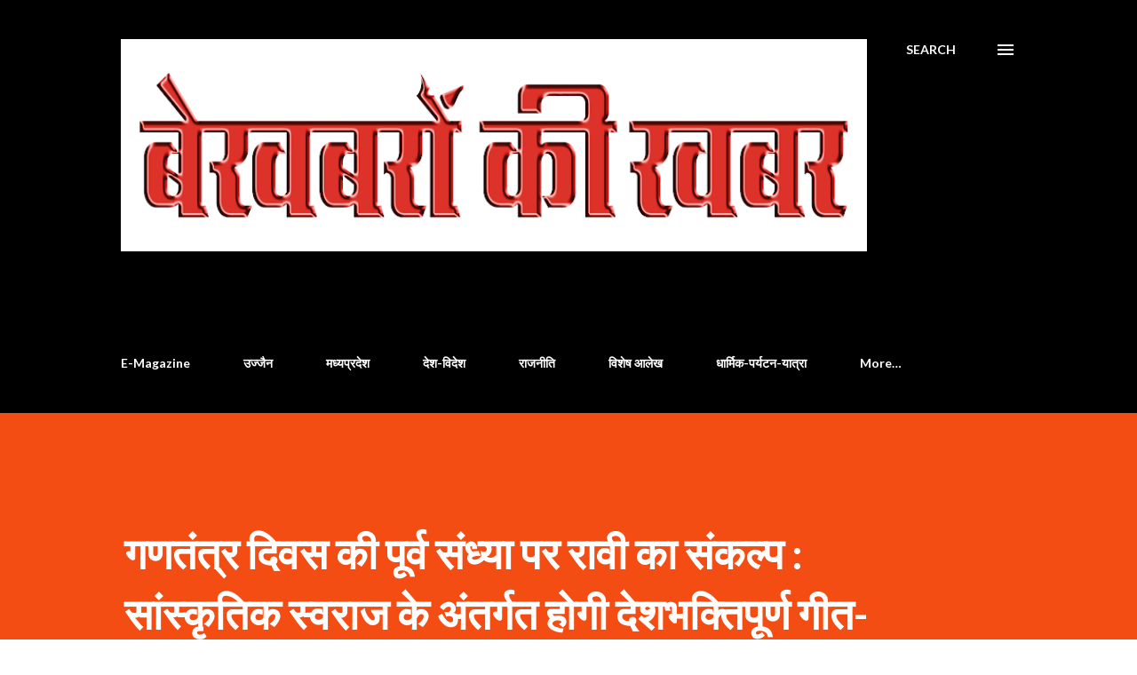

--- FILE ---
content_type: text/html; charset=UTF-8
request_url: https://www.bkknews.page/2022/01/blog-post_36.html
body_size: 32754
content:
<!DOCTYPE html>
<html dir='ltr' lang='en' xmlns='http://www.w3.org/1999/xhtml' xmlns:b='http://www.google.com/2005/gml/b' xmlns:data='http://www.google.com/2005/gml/data' xmlns:expr='http://www.google.com/2005/gml/expr'>
<head>
<!-- Global site tag (gtag.js) - Google Analytics -->
<script async='async' src='https://www.googletagmanager.com/gtag/js?id=UA-158037850-1'></script>
<script>
  window.dataLayer = window.dataLayer || [];
  function gtag(){dataLayer.push(arguments);}
  gtag('js', new Date());

  gtag('config', 'UA-158037850-1');
</script>
<meta content='width=device-width, initial-scale=1' name='viewport'/>
<title>गणत&#2306;त&#2381;र द&#2367;वस क&#2368; प&#2370;र&#2381;व स&#2306;ध&#2381;य&#2366; पर र&#2366;व&#2368; क&#2366; स&#2306;कल&#2381;प : स&#2366;&#2306;स&#2381;क&#2371;त&#2367;क स&#2381;वर&#2366;ज क&#2375; अ&#2306;तर&#2381;गत ह&#2379;ग&#2368; द&#2375;शभक&#2381;त&#2367;प&#2370;र&#2381;ण ग&#2368;त- स&#2306;ग&#2368;त क&#2368; प&#2381;रस&#2381;त&#2369;त&#2367;य&#2366;&#2306;</title>
<meta content='text/html; charset=UTF-8' http-equiv='Content-Type'/>
<!-- Chrome, Firefox OS and Opera -->
<meta content='#ffffff' name='theme-color'/>
<!-- Windows Phone -->
<meta content='#ffffff' name='msapplication-navbutton-color'/>
<meta content='blogger' name='generator'/>
<link href='https://www.bkknews.page/favicon.ico' rel='icon' type='image/x-icon'/>
<link href='https://www.bkknews.page/2022/01/blog-post_36.html' rel='canonical'/>
<link rel="alternate" type="application/atom+xml" title="Bekhabaron ki khabar - ब&#2375;खबर&#2379;&#2306; क&#2368; खबर  - Atom" href="https://www.bkknews.page/feeds/posts/default" />
<link rel="alternate" type="application/rss+xml" title="Bekhabaron ki khabar - ब&#2375;खबर&#2379;&#2306; क&#2368; खबर  - RSS" href="https://www.bkknews.page/feeds/posts/default?alt=rss" />
<link rel="service.post" type="application/atom+xml" title="Bekhabaron ki khabar - ब&#2375;खबर&#2379;&#2306; क&#2368; खबर  - Atom" href="https://www.blogger.com/feeds/5414861230985085657/posts/default" />

<!--Can't find substitution for tag [blog.ieCssRetrofitLinks]-->
<link href='https://blogger.googleusercontent.com/img/a/AVvXsEj47FegnBj0DaYzsHncbpmdQUYpIH08uGPuyvMKhdZq__8UuaMTTWyoRiYHZMbOtWKl3K8uk-27d1XlLKT8OMTDBPmMb8Dp22_3xFOZvLGq8cxcz1xCMRAhWFH8siRhwWy-pNbzOIN8d28pMlyfZ7_gug8G4Xu1Oaq61xtryq-OjMclzCHdthqB52iG=w640-h436' rel='image_src'/>
<meta content='https://www.bkknews.page/2022/01/blog-post_36.html' property='og:url'/>
<meta content='गणतंत्र दिवस की पूर्व संध्या पर रावी का संकल्प : सांस्कृतिक स्वराज के अंतर्गत होगी देशभक्तिपूर्ण गीत- संगीत की प्रस्तुतियां' property='og:title'/>
<meta content='' property='og:description'/>
<meta content='https://blogger.googleusercontent.com/img/a/AVvXsEj47FegnBj0DaYzsHncbpmdQUYpIH08uGPuyvMKhdZq__8UuaMTTWyoRiYHZMbOtWKl3K8uk-27d1XlLKT8OMTDBPmMb8Dp22_3xFOZvLGq8cxcz1xCMRAhWFH8siRhwWy-pNbzOIN8d28pMlyfZ7_gug8G4Xu1Oaq61xtryq-OjMclzCHdthqB52iG=w1200-h630-p-k-no-nu' property='og:image'/>
<style type='text/css'>@font-face{font-family:'Dancing Script';font-style:normal;font-weight:400;font-display:swap;src:url(//fonts.gstatic.com/s/dancingscript/v29/If2cXTr6YS-zF4S-kcSWSVi_sxjsohD9F50Ruu7BMSo3Rep8hNX6plRPjLo.woff2)format('woff2');unicode-range:U+0102-0103,U+0110-0111,U+0128-0129,U+0168-0169,U+01A0-01A1,U+01AF-01B0,U+0300-0301,U+0303-0304,U+0308-0309,U+0323,U+0329,U+1EA0-1EF9,U+20AB;}@font-face{font-family:'Dancing Script';font-style:normal;font-weight:400;font-display:swap;src:url(//fonts.gstatic.com/s/dancingscript/v29/If2cXTr6YS-zF4S-kcSWSVi_sxjsohD9F50Ruu7BMSo3ROp8hNX6plRPjLo.woff2)format('woff2');unicode-range:U+0100-02BA,U+02BD-02C5,U+02C7-02CC,U+02CE-02D7,U+02DD-02FF,U+0304,U+0308,U+0329,U+1D00-1DBF,U+1E00-1E9F,U+1EF2-1EFF,U+2020,U+20A0-20AB,U+20AD-20C0,U+2113,U+2C60-2C7F,U+A720-A7FF;}@font-face{font-family:'Dancing Script';font-style:normal;font-weight:400;font-display:swap;src:url(//fonts.gstatic.com/s/dancingscript/v29/If2cXTr6YS-zF4S-kcSWSVi_sxjsohD9F50Ruu7BMSo3Sup8hNX6plRP.woff2)format('woff2');unicode-range:U+0000-00FF,U+0131,U+0152-0153,U+02BB-02BC,U+02C6,U+02DA,U+02DC,U+0304,U+0308,U+0329,U+2000-206F,U+20AC,U+2122,U+2191,U+2193,U+2212,U+2215,U+FEFF,U+FFFD;}@font-face{font-family:'EB Garamond';font-style:italic;font-weight:600;font-display:swap;src:url(//fonts.gstatic.com/s/ebgaramond/v32/SlGFmQSNjdsmc35JDF1K5GRwUjcdlttVFm-rI7diR79wU6i1hGFJRvzr2Q.woff2)format('woff2');unicode-range:U+0460-052F,U+1C80-1C8A,U+20B4,U+2DE0-2DFF,U+A640-A69F,U+FE2E-FE2F;}@font-face{font-family:'EB Garamond';font-style:italic;font-weight:600;font-display:swap;src:url(//fonts.gstatic.com/s/ebgaramond/v32/SlGFmQSNjdsmc35JDF1K5GRwUjcdlttVFm-rI7diR795U6i1hGFJRvzr2Q.woff2)format('woff2');unicode-range:U+0301,U+0400-045F,U+0490-0491,U+04B0-04B1,U+2116;}@font-face{font-family:'EB Garamond';font-style:italic;font-weight:600;font-display:swap;src:url(//fonts.gstatic.com/s/ebgaramond/v32/SlGFmQSNjdsmc35JDF1K5GRwUjcdlttVFm-rI7diR79xU6i1hGFJRvzr2Q.woff2)format('woff2');unicode-range:U+1F00-1FFF;}@font-face{font-family:'EB Garamond';font-style:italic;font-weight:600;font-display:swap;src:url(//fonts.gstatic.com/s/ebgaramond/v32/SlGFmQSNjdsmc35JDF1K5GRwUjcdlttVFm-rI7diR79-U6i1hGFJRvzr2Q.woff2)format('woff2');unicode-range:U+0370-0377,U+037A-037F,U+0384-038A,U+038C,U+038E-03A1,U+03A3-03FF;}@font-face{font-family:'EB Garamond';font-style:italic;font-weight:600;font-display:swap;src:url(//fonts.gstatic.com/s/ebgaramond/v32/SlGFmQSNjdsmc35JDF1K5GRwUjcdlttVFm-rI7diR79yU6i1hGFJRvzr2Q.woff2)format('woff2');unicode-range:U+0102-0103,U+0110-0111,U+0128-0129,U+0168-0169,U+01A0-01A1,U+01AF-01B0,U+0300-0301,U+0303-0304,U+0308-0309,U+0323,U+0329,U+1EA0-1EF9,U+20AB;}@font-face{font-family:'EB Garamond';font-style:italic;font-weight:600;font-display:swap;src:url(//fonts.gstatic.com/s/ebgaramond/v32/SlGFmQSNjdsmc35JDF1K5GRwUjcdlttVFm-rI7diR79zU6i1hGFJRvzr2Q.woff2)format('woff2');unicode-range:U+0100-02BA,U+02BD-02C5,U+02C7-02CC,U+02CE-02D7,U+02DD-02FF,U+0304,U+0308,U+0329,U+1D00-1DBF,U+1E00-1E9F,U+1EF2-1EFF,U+2020,U+20A0-20AB,U+20AD-20C0,U+2113,U+2C60-2C7F,U+A720-A7FF;}@font-face{font-family:'EB Garamond';font-style:italic;font-weight:600;font-display:swap;src:url(//fonts.gstatic.com/s/ebgaramond/v32/SlGFmQSNjdsmc35JDF1K5GRwUjcdlttVFm-rI7diR799U6i1hGFJRvw.woff2)format('woff2');unicode-range:U+0000-00FF,U+0131,U+0152-0153,U+02BB-02BC,U+02C6,U+02DA,U+02DC,U+0304,U+0308,U+0329,U+2000-206F,U+20AC,U+2122,U+2191,U+2193,U+2212,U+2215,U+FEFF,U+FFFD;}@font-face{font-family:'EB Garamond';font-style:normal;font-weight:400;font-display:swap;src:url(//fonts.gstatic.com/s/ebgaramond/v32/SlGDmQSNjdsmc35JDF1K5E55YMjF_7DPuGi-6_RkCY9_WamXgHlIbvw.woff2)format('woff2');unicode-range:U+0460-052F,U+1C80-1C8A,U+20B4,U+2DE0-2DFF,U+A640-A69F,U+FE2E-FE2F;}@font-face{font-family:'EB Garamond';font-style:normal;font-weight:400;font-display:swap;src:url(//fonts.gstatic.com/s/ebgaramond/v32/SlGDmQSNjdsmc35JDF1K5E55YMjF_7DPuGi-6_RkAI9_WamXgHlIbvw.woff2)format('woff2');unicode-range:U+0301,U+0400-045F,U+0490-0491,U+04B0-04B1,U+2116;}@font-face{font-family:'EB Garamond';font-style:normal;font-weight:400;font-display:swap;src:url(//fonts.gstatic.com/s/ebgaramond/v32/SlGDmQSNjdsmc35JDF1K5E55YMjF_7DPuGi-6_RkCI9_WamXgHlIbvw.woff2)format('woff2');unicode-range:U+1F00-1FFF;}@font-face{font-family:'EB Garamond';font-style:normal;font-weight:400;font-display:swap;src:url(//fonts.gstatic.com/s/ebgaramond/v32/SlGDmQSNjdsmc35JDF1K5E55YMjF_7DPuGi-6_RkB49_WamXgHlIbvw.woff2)format('woff2');unicode-range:U+0370-0377,U+037A-037F,U+0384-038A,U+038C,U+038E-03A1,U+03A3-03FF;}@font-face{font-family:'EB Garamond';font-style:normal;font-weight:400;font-display:swap;src:url(//fonts.gstatic.com/s/ebgaramond/v32/SlGDmQSNjdsmc35JDF1K5E55YMjF_7DPuGi-6_RkC49_WamXgHlIbvw.woff2)format('woff2');unicode-range:U+0102-0103,U+0110-0111,U+0128-0129,U+0168-0169,U+01A0-01A1,U+01AF-01B0,U+0300-0301,U+0303-0304,U+0308-0309,U+0323,U+0329,U+1EA0-1EF9,U+20AB;}@font-face{font-family:'EB Garamond';font-style:normal;font-weight:400;font-display:swap;src:url(//fonts.gstatic.com/s/ebgaramond/v32/SlGDmQSNjdsmc35JDF1K5E55YMjF_7DPuGi-6_RkCo9_WamXgHlIbvw.woff2)format('woff2');unicode-range:U+0100-02BA,U+02BD-02C5,U+02C7-02CC,U+02CE-02D7,U+02DD-02FF,U+0304,U+0308,U+0329,U+1D00-1DBF,U+1E00-1E9F,U+1EF2-1EFF,U+2020,U+20A0-20AB,U+20AD-20C0,U+2113,U+2C60-2C7F,U+A720-A7FF;}@font-face{font-family:'EB Garamond';font-style:normal;font-weight:400;font-display:swap;src:url(//fonts.gstatic.com/s/ebgaramond/v32/SlGDmQSNjdsmc35JDF1K5E55YMjF_7DPuGi-6_RkBI9_WamXgHlI.woff2)format('woff2');unicode-range:U+0000-00FF,U+0131,U+0152-0153,U+02BB-02BC,U+02C6,U+02DA,U+02DC,U+0304,U+0308,U+0329,U+2000-206F,U+20AC,U+2122,U+2191,U+2193,U+2212,U+2215,U+FEFF,U+FFFD;}@font-face{font-family:'Lato';font-style:italic;font-weight:700;font-display:swap;src:url(//fonts.gstatic.com/s/lato/v25/S6u_w4BMUTPHjxsI5wq_FQftx9897sxZ.woff2)format('woff2');unicode-range:U+0100-02BA,U+02BD-02C5,U+02C7-02CC,U+02CE-02D7,U+02DD-02FF,U+0304,U+0308,U+0329,U+1D00-1DBF,U+1E00-1E9F,U+1EF2-1EFF,U+2020,U+20A0-20AB,U+20AD-20C0,U+2113,U+2C60-2C7F,U+A720-A7FF;}@font-face{font-family:'Lato';font-style:italic;font-weight:700;font-display:swap;src:url(//fonts.gstatic.com/s/lato/v25/S6u_w4BMUTPHjxsI5wq_Gwftx9897g.woff2)format('woff2');unicode-range:U+0000-00FF,U+0131,U+0152-0153,U+02BB-02BC,U+02C6,U+02DA,U+02DC,U+0304,U+0308,U+0329,U+2000-206F,U+20AC,U+2122,U+2191,U+2193,U+2212,U+2215,U+FEFF,U+FFFD;}@font-face{font-family:'Lato';font-style:normal;font-weight:400;font-display:swap;src:url(//fonts.gstatic.com/s/lato/v25/S6uyw4BMUTPHjxAwXiWtFCfQ7A.woff2)format('woff2');unicode-range:U+0100-02BA,U+02BD-02C5,U+02C7-02CC,U+02CE-02D7,U+02DD-02FF,U+0304,U+0308,U+0329,U+1D00-1DBF,U+1E00-1E9F,U+1EF2-1EFF,U+2020,U+20A0-20AB,U+20AD-20C0,U+2113,U+2C60-2C7F,U+A720-A7FF;}@font-face{font-family:'Lato';font-style:normal;font-weight:400;font-display:swap;src:url(//fonts.gstatic.com/s/lato/v25/S6uyw4BMUTPHjx4wXiWtFCc.woff2)format('woff2');unicode-range:U+0000-00FF,U+0131,U+0152-0153,U+02BB-02BC,U+02C6,U+02DA,U+02DC,U+0304,U+0308,U+0329,U+2000-206F,U+20AC,U+2122,U+2191,U+2193,U+2212,U+2215,U+FEFF,U+FFFD;}@font-face{font-family:'Lato';font-style:normal;font-weight:700;font-display:swap;src:url(//fonts.gstatic.com/s/lato/v25/S6u9w4BMUTPHh6UVSwaPGQ3q5d0N7w.woff2)format('woff2');unicode-range:U+0100-02BA,U+02BD-02C5,U+02C7-02CC,U+02CE-02D7,U+02DD-02FF,U+0304,U+0308,U+0329,U+1D00-1DBF,U+1E00-1E9F,U+1EF2-1EFF,U+2020,U+20A0-20AB,U+20AD-20C0,U+2113,U+2C60-2C7F,U+A720-A7FF;}@font-face{font-family:'Lato';font-style:normal;font-weight:700;font-display:swap;src:url(//fonts.gstatic.com/s/lato/v25/S6u9w4BMUTPHh6UVSwiPGQ3q5d0.woff2)format('woff2');unicode-range:U+0000-00FF,U+0131,U+0152-0153,U+02BB-02BC,U+02C6,U+02DA,U+02DC,U+0304,U+0308,U+0329,U+2000-206F,U+20AC,U+2122,U+2191,U+2193,U+2212,U+2215,U+FEFF,U+FFFD;}@font-face{font-family:'Lato';font-style:normal;font-weight:900;font-display:swap;src:url(//fonts.gstatic.com/s/lato/v25/S6u9w4BMUTPHh50XSwaPGQ3q5d0N7w.woff2)format('woff2');unicode-range:U+0100-02BA,U+02BD-02C5,U+02C7-02CC,U+02CE-02D7,U+02DD-02FF,U+0304,U+0308,U+0329,U+1D00-1DBF,U+1E00-1E9F,U+1EF2-1EFF,U+2020,U+20A0-20AB,U+20AD-20C0,U+2113,U+2C60-2C7F,U+A720-A7FF;}@font-face{font-family:'Lato';font-style:normal;font-weight:900;font-display:swap;src:url(//fonts.gstatic.com/s/lato/v25/S6u9w4BMUTPHh50XSwiPGQ3q5d0.woff2)format('woff2');unicode-range:U+0000-00FF,U+0131,U+0152-0153,U+02BB-02BC,U+02C6,U+02DA,U+02DC,U+0304,U+0308,U+0329,U+2000-206F,U+20AC,U+2122,U+2191,U+2193,U+2212,U+2215,U+FEFF,U+FFFD;}@font-face{font-family:'Lora';font-style:normal;font-weight:400;font-display:swap;src:url(//fonts.gstatic.com/s/lora/v37/0QIvMX1D_JOuMwf7I_FMl_GW8g.woff2)format('woff2');unicode-range:U+0460-052F,U+1C80-1C8A,U+20B4,U+2DE0-2DFF,U+A640-A69F,U+FE2E-FE2F;}@font-face{font-family:'Lora';font-style:normal;font-weight:400;font-display:swap;src:url(//fonts.gstatic.com/s/lora/v37/0QIvMX1D_JOuMw77I_FMl_GW8g.woff2)format('woff2');unicode-range:U+0301,U+0400-045F,U+0490-0491,U+04B0-04B1,U+2116;}@font-face{font-family:'Lora';font-style:normal;font-weight:400;font-display:swap;src:url(//fonts.gstatic.com/s/lora/v37/0QIvMX1D_JOuM3b7I_FMl_GW8g.woff2)format('woff2');unicode-range:U+0302-0303,U+0305,U+0307-0308,U+0310,U+0312,U+0315,U+031A,U+0326-0327,U+032C,U+032F-0330,U+0332-0333,U+0338,U+033A,U+0346,U+034D,U+0391-03A1,U+03A3-03A9,U+03B1-03C9,U+03D1,U+03D5-03D6,U+03F0-03F1,U+03F4-03F5,U+2016-2017,U+2034-2038,U+203C,U+2040,U+2043,U+2047,U+2050,U+2057,U+205F,U+2070-2071,U+2074-208E,U+2090-209C,U+20D0-20DC,U+20E1,U+20E5-20EF,U+2100-2112,U+2114-2115,U+2117-2121,U+2123-214F,U+2190,U+2192,U+2194-21AE,U+21B0-21E5,U+21F1-21F2,U+21F4-2211,U+2213-2214,U+2216-22FF,U+2308-230B,U+2310,U+2319,U+231C-2321,U+2336-237A,U+237C,U+2395,U+239B-23B7,U+23D0,U+23DC-23E1,U+2474-2475,U+25AF,U+25B3,U+25B7,U+25BD,U+25C1,U+25CA,U+25CC,U+25FB,U+266D-266F,U+27C0-27FF,U+2900-2AFF,U+2B0E-2B11,U+2B30-2B4C,U+2BFE,U+3030,U+FF5B,U+FF5D,U+1D400-1D7FF,U+1EE00-1EEFF;}@font-face{font-family:'Lora';font-style:normal;font-weight:400;font-display:swap;src:url(//fonts.gstatic.com/s/lora/v37/0QIvMX1D_JOuM2T7I_FMl_GW8g.woff2)format('woff2');unicode-range:U+0001-000C,U+000E-001F,U+007F-009F,U+20DD-20E0,U+20E2-20E4,U+2150-218F,U+2190,U+2192,U+2194-2199,U+21AF,U+21E6-21F0,U+21F3,U+2218-2219,U+2299,U+22C4-22C6,U+2300-243F,U+2440-244A,U+2460-24FF,U+25A0-27BF,U+2800-28FF,U+2921-2922,U+2981,U+29BF,U+29EB,U+2B00-2BFF,U+4DC0-4DFF,U+FFF9-FFFB,U+10140-1018E,U+10190-1019C,U+101A0,U+101D0-101FD,U+102E0-102FB,U+10E60-10E7E,U+1D2C0-1D2D3,U+1D2E0-1D37F,U+1F000-1F0FF,U+1F100-1F1AD,U+1F1E6-1F1FF,U+1F30D-1F30F,U+1F315,U+1F31C,U+1F31E,U+1F320-1F32C,U+1F336,U+1F378,U+1F37D,U+1F382,U+1F393-1F39F,U+1F3A7-1F3A8,U+1F3AC-1F3AF,U+1F3C2,U+1F3C4-1F3C6,U+1F3CA-1F3CE,U+1F3D4-1F3E0,U+1F3ED,U+1F3F1-1F3F3,U+1F3F5-1F3F7,U+1F408,U+1F415,U+1F41F,U+1F426,U+1F43F,U+1F441-1F442,U+1F444,U+1F446-1F449,U+1F44C-1F44E,U+1F453,U+1F46A,U+1F47D,U+1F4A3,U+1F4B0,U+1F4B3,U+1F4B9,U+1F4BB,U+1F4BF,U+1F4C8-1F4CB,U+1F4D6,U+1F4DA,U+1F4DF,U+1F4E3-1F4E6,U+1F4EA-1F4ED,U+1F4F7,U+1F4F9-1F4FB,U+1F4FD-1F4FE,U+1F503,U+1F507-1F50B,U+1F50D,U+1F512-1F513,U+1F53E-1F54A,U+1F54F-1F5FA,U+1F610,U+1F650-1F67F,U+1F687,U+1F68D,U+1F691,U+1F694,U+1F698,U+1F6AD,U+1F6B2,U+1F6B9-1F6BA,U+1F6BC,U+1F6C6-1F6CF,U+1F6D3-1F6D7,U+1F6E0-1F6EA,U+1F6F0-1F6F3,U+1F6F7-1F6FC,U+1F700-1F7FF,U+1F800-1F80B,U+1F810-1F847,U+1F850-1F859,U+1F860-1F887,U+1F890-1F8AD,U+1F8B0-1F8BB,U+1F8C0-1F8C1,U+1F900-1F90B,U+1F93B,U+1F946,U+1F984,U+1F996,U+1F9E9,U+1FA00-1FA6F,U+1FA70-1FA7C,U+1FA80-1FA89,U+1FA8F-1FAC6,U+1FACE-1FADC,U+1FADF-1FAE9,U+1FAF0-1FAF8,U+1FB00-1FBFF;}@font-face{font-family:'Lora';font-style:normal;font-weight:400;font-display:swap;src:url(//fonts.gstatic.com/s/lora/v37/0QIvMX1D_JOuMwX7I_FMl_GW8g.woff2)format('woff2');unicode-range:U+0102-0103,U+0110-0111,U+0128-0129,U+0168-0169,U+01A0-01A1,U+01AF-01B0,U+0300-0301,U+0303-0304,U+0308-0309,U+0323,U+0329,U+1EA0-1EF9,U+20AB;}@font-face{font-family:'Lora';font-style:normal;font-weight:400;font-display:swap;src:url(//fonts.gstatic.com/s/lora/v37/0QIvMX1D_JOuMwT7I_FMl_GW8g.woff2)format('woff2');unicode-range:U+0100-02BA,U+02BD-02C5,U+02C7-02CC,U+02CE-02D7,U+02DD-02FF,U+0304,U+0308,U+0329,U+1D00-1DBF,U+1E00-1E9F,U+1EF2-1EFF,U+2020,U+20A0-20AB,U+20AD-20C0,U+2113,U+2C60-2C7F,U+A720-A7FF;}@font-face{font-family:'Lora';font-style:normal;font-weight:400;font-display:swap;src:url(//fonts.gstatic.com/s/lora/v37/0QIvMX1D_JOuMwr7I_FMl_E.woff2)format('woff2');unicode-range:U+0000-00FF,U+0131,U+0152-0153,U+02BB-02BC,U+02C6,U+02DA,U+02DC,U+0304,U+0308,U+0329,U+2000-206F,U+20AC,U+2122,U+2191,U+2193,U+2212,U+2215,U+FEFF,U+FFFD;}@font-face{font-family:'Lora';font-style:normal;font-weight:700;font-display:swap;src:url(//fonts.gstatic.com/s/lora/v37/0QIvMX1D_JOuMwf7I_FMl_GW8g.woff2)format('woff2');unicode-range:U+0460-052F,U+1C80-1C8A,U+20B4,U+2DE0-2DFF,U+A640-A69F,U+FE2E-FE2F;}@font-face{font-family:'Lora';font-style:normal;font-weight:700;font-display:swap;src:url(//fonts.gstatic.com/s/lora/v37/0QIvMX1D_JOuMw77I_FMl_GW8g.woff2)format('woff2');unicode-range:U+0301,U+0400-045F,U+0490-0491,U+04B0-04B1,U+2116;}@font-face{font-family:'Lora';font-style:normal;font-weight:700;font-display:swap;src:url(//fonts.gstatic.com/s/lora/v37/0QIvMX1D_JOuM3b7I_FMl_GW8g.woff2)format('woff2');unicode-range:U+0302-0303,U+0305,U+0307-0308,U+0310,U+0312,U+0315,U+031A,U+0326-0327,U+032C,U+032F-0330,U+0332-0333,U+0338,U+033A,U+0346,U+034D,U+0391-03A1,U+03A3-03A9,U+03B1-03C9,U+03D1,U+03D5-03D6,U+03F0-03F1,U+03F4-03F5,U+2016-2017,U+2034-2038,U+203C,U+2040,U+2043,U+2047,U+2050,U+2057,U+205F,U+2070-2071,U+2074-208E,U+2090-209C,U+20D0-20DC,U+20E1,U+20E5-20EF,U+2100-2112,U+2114-2115,U+2117-2121,U+2123-214F,U+2190,U+2192,U+2194-21AE,U+21B0-21E5,U+21F1-21F2,U+21F4-2211,U+2213-2214,U+2216-22FF,U+2308-230B,U+2310,U+2319,U+231C-2321,U+2336-237A,U+237C,U+2395,U+239B-23B7,U+23D0,U+23DC-23E1,U+2474-2475,U+25AF,U+25B3,U+25B7,U+25BD,U+25C1,U+25CA,U+25CC,U+25FB,U+266D-266F,U+27C0-27FF,U+2900-2AFF,U+2B0E-2B11,U+2B30-2B4C,U+2BFE,U+3030,U+FF5B,U+FF5D,U+1D400-1D7FF,U+1EE00-1EEFF;}@font-face{font-family:'Lora';font-style:normal;font-weight:700;font-display:swap;src:url(//fonts.gstatic.com/s/lora/v37/0QIvMX1D_JOuM2T7I_FMl_GW8g.woff2)format('woff2');unicode-range:U+0001-000C,U+000E-001F,U+007F-009F,U+20DD-20E0,U+20E2-20E4,U+2150-218F,U+2190,U+2192,U+2194-2199,U+21AF,U+21E6-21F0,U+21F3,U+2218-2219,U+2299,U+22C4-22C6,U+2300-243F,U+2440-244A,U+2460-24FF,U+25A0-27BF,U+2800-28FF,U+2921-2922,U+2981,U+29BF,U+29EB,U+2B00-2BFF,U+4DC0-4DFF,U+FFF9-FFFB,U+10140-1018E,U+10190-1019C,U+101A0,U+101D0-101FD,U+102E0-102FB,U+10E60-10E7E,U+1D2C0-1D2D3,U+1D2E0-1D37F,U+1F000-1F0FF,U+1F100-1F1AD,U+1F1E6-1F1FF,U+1F30D-1F30F,U+1F315,U+1F31C,U+1F31E,U+1F320-1F32C,U+1F336,U+1F378,U+1F37D,U+1F382,U+1F393-1F39F,U+1F3A7-1F3A8,U+1F3AC-1F3AF,U+1F3C2,U+1F3C4-1F3C6,U+1F3CA-1F3CE,U+1F3D4-1F3E0,U+1F3ED,U+1F3F1-1F3F3,U+1F3F5-1F3F7,U+1F408,U+1F415,U+1F41F,U+1F426,U+1F43F,U+1F441-1F442,U+1F444,U+1F446-1F449,U+1F44C-1F44E,U+1F453,U+1F46A,U+1F47D,U+1F4A3,U+1F4B0,U+1F4B3,U+1F4B9,U+1F4BB,U+1F4BF,U+1F4C8-1F4CB,U+1F4D6,U+1F4DA,U+1F4DF,U+1F4E3-1F4E6,U+1F4EA-1F4ED,U+1F4F7,U+1F4F9-1F4FB,U+1F4FD-1F4FE,U+1F503,U+1F507-1F50B,U+1F50D,U+1F512-1F513,U+1F53E-1F54A,U+1F54F-1F5FA,U+1F610,U+1F650-1F67F,U+1F687,U+1F68D,U+1F691,U+1F694,U+1F698,U+1F6AD,U+1F6B2,U+1F6B9-1F6BA,U+1F6BC,U+1F6C6-1F6CF,U+1F6D3-1F6D7,U+1F6E0-1F6EA,U+1F6F0-1F6F3,U+1F6F7-1F6FC,U+1F700-1F7FF,U+1F800-1F80B,U+1F810-1F847,U+1F850-1F859,U+1F860-1F887,U+1F890-1F8AD,U+1F8B0-1F8BB,U+1F8C0-1F8C1,U+1F900-1F90B,U+1F93B,U+1F946,U+1F984,U+1F996,U+1F9E9,U+1FA00-1FA6F,U+1FA70-1FA7C,U+1FA80-1FA89,U+1FA8F-1FAC6,U+1FACE-1FADC,U+1FADF-1FAE9,U+1FAF0-1FAF8,U+1FB00-1FBFF;}@font-face{font-family:'Lora';font-style:normal;font-weight:700;font-display:swap;src:url(//fonts.gstatic.com/s/lora/v37/0QIvMX1D_JOuMwX7I_FMl_GW8g.woff2)format('woff2');unicode-range:U+0102-0103,U+0110-0111,U+0128-0129,U+0168-0169,U+01A0-01A1,U+01AF-01B0,U+0300-0301,U+0303-0304,U+0308-0309,U+0323,U+0329,U+1EA0-1EF9,U+20AB;}@font-face{font-family:'Lora';font-style:normal;font-weight:700;font-display:swap;src:url(//fonts.gstatic.com/s/lora/v37/0QIvMX1D_JOuMwT7I_FMl_GW8g.woff2)format('woff2');unicode-range:U+0100-02BA,U+02BD-02C5,U+02C7-02CC,U+02CE-02D7,U+02DD-02FF,U+0304,U+0308,U+0329,U+1D00-1DBF,U+1E00-1E9F,U+1EF2-1EFF,U+2020,U+20A0-20AB,U+20AD-20C0,U+2113,U+2C60-2C7F,U+A720-A7FF;}@font-face{font-family:'Lora';font-style:normal;font-weight:700;font-display:swap;src:url(//fonts.gstatic.com/s/lora/v37/0QIvMX1D_JOuMwr7I_FMl_E.woff2)format('woff2');unicode-range:U+0000-00FF,U+0131,U+0152-0153,U+02BB-02BC,U+02C6,U+02DA,U+02DC,U+0304,U+0308,U+0329,U+2000-206F,U+20AC,U+2122,U+2191,U+2193,U+2212,U+2215,U+FEFF,U+FFFD;}@font-face{font-family:'Open Sans';font-style:italic;font-weight:600;font-stretch:100%;font-display:swap;src:url(//fonts.gstatic.com/s/opensans/v44/memtYaGs126MiZpBA-UFUIcVXSCEkx2cmqvXlWqWtE6FxZCJgvAQ.woff2)format('woff2');unicode-range:U+0460-052F,U+1C80-1C8A,U+20B4,U+2DE0-2DFF,U+A640-A69F,U+FE2E-FE2F;}@font-face{font-family:'Open Sans';font-style:italic;font-weight:600;font-stretch:100%;font-display:swap;src:url(//fonts.gstatic.com/s/opensans/v44/memtYaGs126MiZpBA-UFUIcVXSCEkx2cmqvXlWqWvU6FxZCJgvAQ.woff2)format('woff2');unicode-range:U+0301,U+0400-045F,U+0490-0491,U+04B0-04B1,U+2116;}@font-face{font-family:'Open Sans';font-style:italic;font-weight:600;font-stretch:100%;font-display:swap;src:url(//fonts.gstatic.com/s/opensans/v44/memtYaGs126MiZpBA-UFUIcVXSCEkx2cmqvXlWqWtU6FxZCJgvAQ.woff2)format('woff2');unicode-range:U+1F00-1FFF;}@font-face{font-family:'Open Sans';font-style:italic;font-weight:600;font-stretch:100%;font-display:swap;src:url(//fonts.gstatic.com/s/opensans/v44/memtYaGs126MiZpBA-UFUIcVXSCEkx2cmqvXlWqWuk6FxZCJgvAQ.woff2)format('woff2');unicode-range:U+0370-0377,U+037A-037F,U+0384-038A,U+038C,U+038E-03A1,U+03A3-03FF;}@font-face{font-family:'Open Sans';font-style:italic;font-weight:600;font-stretch:100%;font-display:swap;src:url(//fonts.gstatic.com/s/opensans/v44/memtYaGs126MiZpBA-UFUIcVXSCEkx2cmqvXlWqWu06FxZCJgvAQ.woff2)format('woff2');unicode-range:U+0307-0308,U+0590-05FF,U+200C-2010,U+20AA,U+25CC,U+FB1D-FB4F;}@font-face{font-family:'Open Sans';font-style:italic;font-weight:600;font-stretch:100%;font-display:swap;src:url(//fonts.gstatic.com/s/opensans/v44/memtYaGs126MiZpBA-UFUIcVXSCEkx2cmqvXlWqWxU6FxZCJgvAQ.woff2)format('woff2');unicode-range:U+0302-0303,U+0305,U+0307-0308,U+0310,U+0312,U+0315,U+031A,U+0326-0327,U+032C,U+032F-0330,U+0332-0333,U+0338,U+033A,U+0346,U+034D,U+0391-03A1,U+03A3-03A9,U+03B1-03C9,U+03D1,U+03D5-03D6,U+03F0-03F1,U+03F4-03F5,U+2016-2017,U+2034-2038,U+203C,U+2040,U+2043,U+2047,U+2050,U+2057,U+205F,U+2070-2071,U+2074-208E,U+2090-209C,U+20D0-20DC,U+20E1,U+20E5-20EF,U+2100-2112,U+2114-2115,U+2117-2121,U+2123-214F,U+2190,U+2192,U+2194-21AE,U+21B0-21E5,U+21F1-21F2,U+21F4-2211,U+2213-2214,U+2216-22FF,U+2308-230B,U+2310,U+2319,U+231C-2321,U+2336-237A,U+237C,U+2395,U+239B-23B7,U+23D0,U+23DC-23E1,U+2474-2475,U+25AF,U+25B3,U+25B7,U+25BD,U+25C1,U+25CA,U+25CC,U+25FB,U+266D-266F,U+27C0-27FF,U+2900-2AFF,U+2B0E-2B11,U+2B30-2B4C,U+2BFE,U+3030,U+FF5B,U+FF5D,U+1D400-1D7FF,U+1EE00-1EEFF;}@font-face{font-family:'Open Sans';font-style:italic;font-weight:600;font-stretch:100%;font-display:swap;src:url(//fonts.gstatic.com/s/opensans/v44/memtYaGs126MiZpBA-UFUIcVXSCEkx2cmqvXlWqW106FxZCJgvAQ.woff2)format('woff2');unicode-range:U+0001-000C,U+000E-001F,U+007F-009F,U+20DD-20E0,U+20E2-20E4,U+2150-218F,U+2190,U+2192,U+2194-2199,U+21AF,U+21E6-21F0,U+21F3,U+2218-2219,U+2299,U+22C4-22C6,U+2300-243F,U+2440-244A,U+2460-24FF,U+25A0-27BF,U+2800-28FF,U+2921-2922,U+2981,U+29BF,U+29EB,U+2B00-2BFF,U+4DC0-4DFF,U+FFF9-FFFB,U+10140-1018E,U+10190-1019C,U+101A0,U+101D0-101FD,U+102E0-102FB,U+10E60-10E7E,U+1D2C0-1D2D3,U+1D2E0-1D37F,U+1F000-1F0FF,U+1F100-1F1AD,U+1F1E6-1F1FF,U+1F30D-1F30F,U+1F315,U+1F31C,U+1F31E,U+1F320-1F32C,U+1F336,U+1F378,U+1F37D,U+1F382,U+1F393-1F39F,U+1F3A7-1F3A8,U+1F3AC-1F3AF,U+1F3C2,U+1F3C4-1F3C6,U+1F3CA-1F3CE,U+1F3D4-1F3E0,U+1F3ED,U+1F3F1-1F3F3,U+1F3F5-1F3F7,U+1F408,U+1F415,U+1F41F,U+1F426,U+1F43F,U+1F441-1F442,U+1F444,U+1F446-1F449,U+1F44C-1F44E,U+1F453,U+1F46A,U+1F47D,U+1F4A3,U+1F4B0,U+1F4B3,U+1F4B9,U+1F4BB,U+1F4BF,U+1F4C8-1F4CB,U+1F4D6,U+1F4DA,U+1F4DF,U+1F4E3-1F4E6,U+1F4EA-1F4ED,U+1F4F7,U+1F4F9-1F4FB,U+1F4FD-1F4FE,U+1F503,U+1F507-1F50B,U+1F50D,U+1F512-1F513,U+1F53E-1F54A,U+1F54F-1F5FA,U+1F610,U+1F650-1F67F,U+1F687,U+1F68D,U+1F691,U+1F694,U+1F698,U+1F6AD,U+1F6B2,U+1F6B9-1F6BA,U+1F6BC,U+1F6C6-1F6CF,U+1F6D3-1F6D7,U+1F6E0-1F6EA,U+1F6F0-1F6F3,U+1F6F7-1F6FC,U+1F700-1F7FF,U+1F800-1F80B,U+1F810-1F847,U+1F850-1F859,U+1F860-1F887,U+1F890-1F8AD,U+1F8B0-1F8BB,U+1F8C0-1F8C1,U+1F900-1F90B,U+1F93B,U+1F946,U+1F984,U+1F996,U+1F9E9,U+1FA00-1FA6F,U+1FA70-1FA7C,U+1FA80-1FA89,U+1FA8F-1FAC6,U+1FACE-1FADC,U+1FADF-1FAE9,U+1FAF0-1FAF8,U+1FB00-1FBFF;}@font-face{font-family:'Open Sans';font-style:italic;font-weight:600;font-stretch:100%;font-display:swap;src:url(//fonts.gstatic.com/s/opensans/v44/memtYaGs126MiZpBA-UFUIcVXSCEkx2cmqvXlWqWtk6FxZCJgvAQ.woff2)format('woff2');unicode-range:U+0102-0103,U+0110-0111,U+0128-0129,U+0168-0169,U+01A0-01A1,U+01AF-01B0,U+0300-0301,U+0303-0304,U+0308-0309,U+0323,U+0329,U+1EA0-1EF9,U+20AB;}@font-face{font-family:'Open Sans';font-style:italic;font-weight:600;font-stretch:100%;font-display:swap;src:url(//fonts.gstatic.com/s/opensans/v44/memtYaGs126MiZpBA-UFUIcVXSCEkx2cmqvXlWqWt06FxZCJgvAQ.woff2)format('woff2');unicode-range:U+0100-02BA,U+02BD-02C5,U+02C7-02CC,U+02CE-02D7,U+02DD-02FF,U+0304,U+0308,U+0329,U+1D00-1DBF,U+1E00-1E9F,U+1EF2-1EFF,U+2020,U+20A0-20AB,U+20AD-20C0,U+2113,U+2C60-2C7F,U+A720-A7FF;}@font-face{font-family:'Open Sans';font-style:italic;font-weight:600;font-stretch:100%;font-display:swap;src:url(//fonts.gstatic.com/s/opensans/v44/memtYaGs126MiZpBA-UFUIcVXSCEkx2cmqvXlWqWuU6FxZCJgg.woff2)format('woff2');unicode-range:U+0000-00FF,U+0131,U+0152-0153,U+02BB-02BC,U+02C6,U+02DA,U+02DC,U+0304,U+0308,U+0329,U+2000-206F,U+20AC,U+2122,U+2191,U+2193,U+2212,U+2215,U+FEFF,U+FFFD;}@font-face{font-family:'Open Sans';font-style:italic;font-weight:800;font-stretch:100%;font-display:swap;src:url(//fonts.gstatic.com/s/opensans/v44/memtYaGs126MiZpBA-UFUIcVXSCEkx2cmqvXlWqWtE6FxZCJgvAQ.woff2)format('woff2');unicode-range:U+0460-052F,U+1C80-1C8A,U+20B4,U+2DE0-2DFF,U+A640-A69F,U+FE2E-FE2F;}@font-face{font-family:'Open Sans';font-style:italic;font-weight:800;font-stretch:100%;font-display:swap;src:url(//fonts.gstatic.com/s/opensans/v44/memtYaGs126MiZpBA-UFUIcVXSCEkx2cmqvXlWqWvU6FxZCJgvAQ.woff2)format('woff2');unicode-range:U+0301,U+0400-045F,U+0490-0491,U+04B0-04B1,U+2116;}@font-face{font-family:'Open Sans';font-style:italic;font-weight:800;font-stretch:100%;font-display:swap;src:url(//fonts.gstatic.com/s/opensans/v44/memtYaGs126MiZpBA-UFUIcVXSCEkx2cmqvXlWqWtU6FxZCJgvAQ.woff2)format('woff2');unicode-range:U+1F00-1FFF;}@font-face{font-family:'Open Sans';font-style:italic;font-weight:800;font-stretch:100%;font-display:swap;src:url(//fonts.gstatic.com/s/opensans/v44/memtYaGs126MiZpBA-UFUIcVXSCEkx2cmqvXlWqWuk6FxZCJgvAQ.woff2)format('woff2');unicode-range:U+0370-0377,U+037A-037F,U+0384-038A,U+038C,U+038E-03A1,U+03A3-03FF;}@font-face{font-family:'Open Sans';font-style:italic;font-weight:800;font-stretch:100%;font-display:swap;src:url(//fonts.gstatic.com/s/opensans/v44/memtYaGs126MiZpBA-UFUIcVXSCEkx2cmqvXlWqWu06FxZCJgvAQ.woff2)format('woff2');unicode-range:U+0307-0308,U+0590-05FF,U+200C-2010,U+20AA,U+25CC,U+FB1D-FB4F;}@font-face{font-family:'Open Sans';font-style:italic;font-weight:800;font-stretch:100%;font-display:swap;src:url(//fonts.gstatic.com/s/opensans/v44/memtYaGs126MiZpBA-UFUIcVXSCEkx2cmqvXlWqWxU6FxZCJgvAQ.woff2)format('woff2');unicode-range:U+0302-0303,U+0305,U+0307-0308,U+0310,U+0312,U+0315,U+031A,U+0326-0327,U+032C,U+032F-0330,U+0332-0333,U+0338,U+033A,U+0346,U+034D,U+0391-03A1,U+03A3-03A9,U+03B1-03C9,U+03D1,U+03D5-03D6,U+03F0-03F1,U+03F4-03F5,U+2016-2017,U+2034-2038,U+203C,U+2040,U+2043,U+2047,U+2050,U+2057,U+205F,U+2070-2071,U+2074-208E,U+2090-209C,U+20D0-20DC,U+20E1,U+20E5-20EF,U+2100-2112,U+2114-2115,U+2117-2121,U+2123-214F,U+2190,U+2192,U+2194-21AE,U+21B0-21E5,U+21F1-21F2,U+21F4-2211,U+2213-2214,U+2216-22FF,U+2308-230B,U+2310,U+2319,U+231C-2321,U+2336-237A,U+237C,U+2395,U+239B-23B7,U+23D0,U+23DC-23E1,U+2474-2475,U+25AF,U+25B3,U+25B7,U+25BD,U+25C1,U+25CA,U+25CC,U+25FB,U+266D-266F,U+27C0-27FF,U+2900-2AFF,U+2B0E-2B11,U+2B30-2B4C,U+2BFE,U+3030,U+FF5B,U+FF5D,U+1D400-1D7FF,U+1EE00-1EEFF;}@font-face{font-family:'Open Sans';font-style:italic;font-weight:800;font-stretch:100%;font-display:swap;src:url(//fonts.gstatic.com/s/opensans/v44/memtYaGs126MiZpBA-UFUIcVXSCEkx2cmqvXlWqW106FxZCJgvAQ.woff2)format('woff2');unicode-range:U+0001-000C,U+000E-001F,U+007F-009F,U+20DD-20E0,U+20E2-20E4,U+2150-218F,U+2190,U+2192,U+2194-2199,U+21AF,U+21E6-21F0,U+21F3,U+2218-2219,U+2299,U+22C4-22C6,U+2300-243F,U+2440-244A,U+2460-24FF,U+25A0-27BF,U+2800-28FF,U+2921-2922,U+2981,U+29BF,U+29EB,U+2B00-2BFF,U+4DC0-4DFF,U+FFF9-FFFB,U+10140-1018E,U+10190-1019C,U+101A0,U+101D0-101FD,U+102E0-102FB,U+10E60-10E7E,U+1D2C0-1D2D3,U+1D2E0-1D37F,U+1F000-1F0FF,U+1F100-1F1AD,U+1F1E6-1F1FF,U+1F30D-1F30F,U+1F315,U+1F31C,U+1F31E,U+1F320-1F32C,U+1F336,U+1F378,U+1F37D,U+1F382,U+1F393-1F39F,U+1F3A7-1F3A8,U+1F3AC-1F3AF,U+1F3C2,U+1F3C4-1F3C6,U+1F3CA-1F3CE,U+1F3D4-1F3E0,U+1F3ED,U+1F3F1-1F3F3,U+1F3F5-1F3F7,U+1F408,U+1F415,U+1F41F,U+1F426,U+1F43F,U+1F441-1F442,U+1F444,U+1F446-1F449,U+1F44C-1F44E,U+1F453,U+1F46A,U+1F47D,U+1F4A3,U+1F4B0,U+1F4B3,U+1F4B9,U+1F4BB,U+1F4BF,U+1F4C8-1F4CB,U+1F4D6,U+1F4DA,U+1F4DF,U+1F4E3-1F4E6,U+1F4EA-1F4ED,U+1F4F7,U+1F4F9-1F4FB,U+1F4FD-1F4FE,U+1F503,U+1F507-1F50B,U+1F50D,U+1F512-1F513,U+1F53E-1F54A,U+1F54F-1F5FA,U+1F610,U+1F650-1F67F,U+1F687,U+1F68D,U+1F691,U+1F694,U+1F698,U+1F6AD,U+1F6B2,U+1F6B9-1F6BA,U+1F6BC,U+1F6C6-1F6CF,U+1F6D3-1F6D7,U+1F6E0-1F6EA,U+1F6F0-1F6F3,U+1F6F7-1F6FC,U+1F700-1F7FF,U+1F800-1F80B,U+1F810-1F847,U+1F850-1F859,U+1F860-1F887,U+1F890-1F8AD,U+1F8B0-1F8BB,U+1F8C0-1F8C1,U+1F900-1F90B,U+1F93B,U+1F946,U+1F984,U+1F996,U+1F9E9,U+1FA00-1FA6F,U+1FA70-1FA7C,U+1FA80-1FA89,U+1FA8F-1FAC6,U+1FACE-1FADC,U+1FADF-1FAE9,U+1FAF0-1FAF8,U+1FB00-1FBFF;}@font-face{font-family:'Open Sans';font-style:italic;font-weight:800;font-stretch:100%;font-display:swap;src:url(//fonts.gstatic.com/s/opensans/v44/memtYaGs126MiZpBA-UFUIcVXSCEkx2cmqvXlWqWtk6FxZCJgvAQ.woff2)format('woff2');unicode-range:U+0102-0103,U+0110-0111,U+0128-0129,U+0168-0169,U+01A0-01A1,U+01AF-01B0,U+0300-0301,U+0303-0304,U+0308-0309,U+0323,U+0329,U+1EA0-1EF9,U+20AB;}@font-face{font-family:'Open Sans';font-style:italic;font-weight:800;font-stretch:100%;font-display:swap;src:url(//fonts.gstatic.com/s/opensans/v44/memtYaGs126MiZpBA-UFUIcVXSCEkx2cmqvXlWqWt06FxZCJgvAQ.woff2)format('woff2');unicode-range:U+0100-02BA,U+02BD-02C5,U+02C7-02CC,U+02CE-02D7,U+02DD-02FF,U+0304,U+0308,U+0329,U+1D00-1DBF,U+1E00-1E9F,U+1EF2-1EFF,U+2020,U+20A0-20AB,U+20AD-20C0,U+2113,U+2C60-2C7F,U+A720-A7FF;}@font-face{font-family:'Open Sans';font-style:italic;font-weight:800;font-stretch:100%;font-display:swap;src:url(//fonts.gstatic.com/s/opensans/v44/memtYaGs126MiZpBA-UFUIcVXSCEkx2cmqvXlWqWuU6FxZCJgg.woff2)format('woff2');unicode-range:U+0000-00FF,U+0131,U+0152-0153,U+02BB-02BC,U+02C6,U+02DA,U+02DC,U+0304,U+0308,U+0329,U+2000-206F,U+20AC,U+2122,U+2191,U+2193,U+2212,U+2215,U+FEFF,U+FFFD;}@font-face{font-family:'Open Sans';font-style:normal;font-weight:400;font-stretch:100%;font-display:swap;src:url(//fonts.gstatic.com/s/opensans/v44/memvYaGs126MiZpBA-UvWbX2vVnXBbObj2OVTSKmu0SC55K5gw.woff2)format('woff2');unicode-range:U+0460-052F,U+1C80-1C8A,U+20B4,U+2DE0-2DFF,U+A640-A69F,U+FE2E-FE2F;}@font-face{font-family:'Open Sans';font-style:normal;font-weight:400;font-stretch:100%;font-display:swap;src:url(//fonts.gstatic.com/s/opensans/v44/memvYaGs126MiZpBA-UvWbX2vVnXBbObj2OVTSumu0SC55K5gw.woff2)format('woff2');unicode-range:U+0301,U+0400-045F,U+0490-0491,U+04B0-04B1,U+2116;}@font-face{font-family:'Open Sans';font-style:normal;font-weight:400;font-stretch:100%;font-display:swap;src:url(//fonts.gstatic.com/s/opensans/v44/memvYaGs126MiZpBA-UvWbX2vVnXBbObj2OVTSOmu0SC55K5gw.woff2)format('woff2');unicode-range:U+1F00-1FFF;}@font-face{font-family:'Open Sans';font-style:normal;font-weight:400;font-stretch:100%;font-display:swap;src:url(//fonts.gstatic.com/s/opensans/v44/memvYaGs126MiZpBA-UvWbX2vVnXBbObj2OVTSymu0SC55K5gw.woff2)format('woff2');unicode-range:U+0370-0377,U+037A-037F,U+0384-038A,U+038C,U+038E-03A1,U+03A3-03FF;}@font-face{font-family:'Open Sans';font-style:normal;font-weight:400;font-stretch:100%;font-display:swap;src:url(//fonts.gstatic.com/s/opensans/v44/memvYaGs126MiZpBA-UvWbX2vVnXBbObj2OVTS2mu0SC55K5gw.woff2)format('woff2');unicode-range:U+0307-0308,U+0590-05FF,U+200C-2010,U+20AA,U+25CC,U+FB1D-FB4F;}@font-face{font-family:'Open Sans';font-style:normal;font-weight:400;font-stretch:100%;font-display:swap;src:url(//fonts.gstatic.com/s/opensans/v44/memvYaGs126MiZpBA-UvWbX2vVnXBbObj2OVTVOmu0SC55K5gw.woff2)format('woff2');unicode-range:U+0302-0303,U+0305,U+0307-0308,U+0310,U+0312,U+0315,U+031A,U+0326-0327,U+032C,U+032F-0330,U+0332-0333,U+0338,U+033A,U+0346,U+034D,U+0391-03A1,U+03A3-03A9,U+03B1-03C9,U+03D1,U+03D5-03D6,U+03F0-03F1,U+03F4-03F5,U+2016-2017,U+2034-2038,U+203C,U+2040,U+2043,U+2047,U+2050,U+2057,U+205F,U+2070-2071,U+2074-208E,U+2090-209C,U+20D0-20DC,U+20E1,U+20E5-20EF,U+2100-2112,U+2114-2115,U+2117-2121,U+2123-214F,U+2190,U+2192,U+2194-21AE,U+21B0-21E5,U+21F1-21F2,U+21F4-2211,U+2213-2214,U+2216-22FF,U+2308-230B,U+2310,U+2319,U+231C-2321,U+2336-237A,U+237C,U+2395,U+239B-23B7,U+23D0,U+23DC-23E1,U+2474-2475,U+25AF,U+25B3,U+25B7,U+25BD,U+25C1,U+25CA,U+25CC,U+25FB,U+266D-266F,U+27C0-27FF,U+2900-2AFF,U+2B0E-2B11,U+2B30-2B4C,U+2BFE,U+3030,U+FF5B,U+FF5D,U+1D400-1D7FF,U+1EE00-1EEFF;}@font-face{font-family:'Open Sans';font-style:normal;font-weight:400;font-stretch:100%;font-display:swap;src:url(//fonts.gstatic.com/s/opensans/v44/memvYaGs126MiZpBA-UvWbX2vVnXBbObj2OVTUGmu0SC55K5gw.woff2)format('woff2');unicode-range:U+0001-000C,U+000E-001F,U+007F-009F,U+20DD-20E0,U+20E2-20E4,U+2150-218F,U+2190,U+2192,U+2194-2199,U+21AF,U+21E6-21F0,U+21F3,U+2218-2219,U+2299,U+22C4-22C6,U+2300-243F,U+2440-244A,U+2460-24FF,U+25A0-27BF,U+2800-28FF,U+2921-2922,U+2981,U+29BF,U+29EB,U+2B00-2BFF,U+4DC0-4DFF,U+FFF9-FFFB,U+10140-1018E,U+10190-1019C,U+101A0,U+101D0-101FD,U+102E0-102FB,U+10E60-10E7E,U+1D2C0-1D2D3,U+1D2E0-1D37F,U+1F000-1F0FF,U+1F100-1F1AD,U+1F1E6-1F1FF,U+1F30D-1F30F,U+1F315,U+1F31C,U+1F31E,U+1F320-1F32C,U+1F336,U+1F378,U+1F37D,U+1F382,U+1F393-1F39F,U+1F3A7-1F3A8,U+1F3AC-1F3AF,U+1F3C2,U+1F3C4-1F3C6,U+1F3CA-1F3CE,U+1F3D4-1F3E0,U+1F3ED,U+1F3F1-1F3F3,U+1F3F5-1F3F7,U+1F408,U+1F415,U+1F41F,U+1F426,U+1F43F,U+1F441-1F442,U+1F444,U+1F446-1F449,U+1F44C-1F44E,U+1F453,U+1F46A,U+1F47D,U+1F4A3,U+1F4B0,U+1F4B3,U+1F4B9,U+1F4BB,U+1F4BF,U+1F4C8-1F4CB,U+1F4D6,U+1F4DA,U+1F4DF,U+1F4E3-1F4E6,U+1F4EA-1F4ED,U+1F4F7,U+1F4F9-1F4FB,U+1F4FD-1F4FE,U+1F503,U+1F507-1F50B,U+1F50D,U+1F512-1F513,U+1F53E-1F54A,U+1F54F-1F5FA,U+1F610,U+1F650-1F67F,U+1F687,U+1F68D,U+1F691,U+1F694,U+1F698,U+1F6AD,U+1F6B2,U+1F6B9-1F6BA,U+1F6BC,U+1F6C6-1F6CF,U+1F6D3-1F6D7,U+1F6E0-1F6EA,U+1F6F0-1F6F3,U+1F6F7-1F6FC,U+1F700-1F7FF,U+1F800-1F80B,U+1F810-1F847,U+1F850-1F859,U+1F860-1F887,U+1F890-1F8AD,U+1F8B0-1F8BB,U+1F8C0-1F8C1,U+1F900-1F90B,U+1F93B,U+1F946,U+1F984,U+1F996,U+1F9E9,U+1FA00-1FA6F,U+1FA70-1FA7C,U+1FA80-1FA89,U+1FA8F-1FAC6,U+1FACE-1FADC,U+1FADF-1FAE9,U+1FAF0-1FAF8,U+1FB00-1FBFF;}@font-face{font-family:'Open Sans';font-style:normal;font-weight:400;font-stretch:100%;font-display:swap;src:url(//fonts.gstatic.com/s/opensans/v44/memvYaGs126MiZpBA-UvWbX2vVnXBbObj2OVTSCmu0SC55K5gw.woff2)format('woff2');unicode-range:U+0102-0103,U+0110-0111,U+0128-0129,U+0168-0169,U+01A0-01A1,U+01AF-01B0,U+0300-0301,U+0303-0304,U+0308-0309,U+0323,U+0329,U+1EA0-1EF9,U+20AB;}@font-face{font-family:'Open Sans';font-style:normal;font-weight:400;font-stretch:100%;font-display:swap;src:url(//fonts.gstatic.com/s/opensans/v44/memvYaGs126MiZpBA-UvWbX2vVnXBbObj2OVTSGmu0SC55K5gw.woff2)format('woff2');unicode-range:U+0100-02BA,U+02BD-02C5,U+02C7-02CC,U+02CE-02D7,U+02DD-02FF,U+0304,U+0308,U+0329,U+1D00-1DBF,U+1E00-1E9F,U+1EF2-1EFF,U+2020,U+20A0-20AB,U+20AD-20C0,U+2113,U+2C60-2C7F,U+A720-A7FF;}@font-face{font-family:'Open Sans';font-style:normal;font-weight:400;font-stretch:100%;font-display:swap;src:url(//fonts.gstatic.com/s/opensans/v44/memvYaGs126MiZpBA-UvWbX2vVnXBbObj2OVTS-mu0SC55I.woff2)format('woff2');unicode-range:U+0000-00FF,U+0131,U+0152-0153,U+02BB-02BC,U+02C6,U+02DA,U+02DC,U+0304,U+0308,U+0329,U+2000-206F,U+20AC,U+2122,U+2191,U+2193,U+2212,U+2215,U+FEFF,U+FFFD;}@font-face{font-family:'Open Sans';font-style:normal;font-weight:600;font-stretch:100%;font-display:swap;src:url(//fonts.gstatic.com/s/opensans/v44/memvYaGs126MiZpBA-UvWbX2vVnXBbObj2OVTSKmu0SC55K5gw.woff2)format('woff2');unicode-range:U+0460-052F,U+1C80-1C8A,U+20B4,U+2DE0-2DFF,U+A640-A69F,U+FE2E-FE2F;}@font-face{font-family:'Open Sans';font-style:normal;font-weight:600;font-stretch:100%;font-display:swap;src:url(//fonts.gstatic.com/s/opensans/v44/memvYaGs126MiZpBA-UvWbX2vVnXBbObj2OVTSumu0SC55K5gw.woff2)format('woff2');unicode-range:U+0301,U+0400-045F,U+0490-0491,U+04B0-04B1,U+2116;}@font-face{font-family:'Open Sans';font-style:normal;font-weight:600;font-stretch:100%;font-display:swap;src:url(//fonts.gstatic.com/s/opensans/v44/memvYaGs126MiZpBA-UvWbX2vVnXBbObj2OVTSOmu0SC55K5gw.woff2)format('woff2');unicode-range:U+1F00-1FFF;}@font-face{font-family:'Open Sans';font-style:normal;font-weight:600;font-stretch:100%;font-display:swap;src:url(//fonts.gstatic.com/s/opensans/v44/memvYaGs126MiZpBA-UvWbX2vVnXBbObj2OVTSymu0SC55K5gw.woff2)format('woff2');unicode-range:U+0370-0377,U+037A-037F,U+0384-038A,U+038C,U+038E-03A1,U+03A3-03FF;}@font-face{font-family:'Open Sans';font-style:normal;font-weight:600;font-stretch:100%;font-display:swap;src:url(//fonts.gstatic.com/s/opensans/v44/memvYaGs126MiZpBA-UvWbX2vVnXBbObj2OVTS2mu0SC55K5gw.woff2)format('woff2');unicode-range:U+0307-0308,U+0590-05FF,U+200C-2010,U+20AA,U+25CC,U+FB1D-FB4F;}@font-face{font-family:'Open Sans';font-style:normal;font-weight:600;font-stretch:100%;font-display:swap;src:url(//fonts.gstatic.com/s/opensans/v44/memvYaGs126MiZpBA-UvWbX2vVnXBbObj2OVTVOmu0SC55K5gw.woff2)format('woff2');unicode-range:U+0302-0303,U+0305,U+0307-0308,U+0310,U+0312,U+0315,U+031A,U+0326-0327,U+032C,U+032F-0330,U+0332-0333,U+0338,U+033A,U+0346,U+034D,U+0391-03A1,U+03A3-03A9,U+03B1-03C9,U+03D1,U+03D5-03D6,U+03F0-03F1,U+03F4-03F5,U+2016-2017,U+2034-2038,U+203C,U+2040,U+2043,U+2047,U+2050,U+2057,U+205F,U+2070-2071,U+2074-208E,U+2090-209C,U+20D0-20DC,U+20E1,U+20E5-20EF,U+2100-2112,U+2114-2115,U+2117-2121,U+2123-214F,U+2190,U+2192,U+2194-21AE,U+21B0-21E5,U+21F1-21F2,U+21F4-2211,U+2213-2214,U+2216-22FF,U+2308-230B,U+2310,U+2319,U+231C-2321,U+2336-237A,U+237C,U+2395,U+239B-23B7,U+23D0,U+23DC-23E1,U+2474-2475,U+25AF,U+25B3,U+25B7,U+25BD,U+25C1,U+25CA,U+25CC,U+25FB,U+266D-266F,U+27C0-27FF,U+2900-2AFF,U+2B0E-2B11,U+2B30-2B4C,U+2BFE,U+3030,U+FF5B,U+FF5D,U+1D400-1D7FF,U+1EE00-1EEFF;}@font-face{font-family:'Open Sans';font-style:normal;font-weight:600;font-stretch:100%;font-display:swap;src:url(//fonts.gstatic.com/s/opensans/v44/memvYaGs126MiZpBA-UvWbX2vVnXBbObj2OVTUGmu0SC55K5gw.woff2)format('woff2');unicode-range:U+0001-000C,U+000E-001F,U+007F-009F,U+20DD-20E0,U+20E2-20E4,U+2150-218F,U+2190,U+2192,U+2194-2199,U+21AF,U+21E6-21F0,U+21F3,U+2218-2219,U+2299,U+22C4-22C6,U+2300-243F,U+2440-244A,U+2460-24FF,U+25A0-27BF,U+2800-28FF,U+2921-2922,U+2981,U+29BF,U+29EB,U+2B00-2BFF,U+4DC0-4DFF,U+FFF9-FFFB,U+10140-1018E,U+10190-1019C,U+101A0,U+101D0-101FD,U+102E0-102FB,U+10E60-10E7E,U+1D2C0-1D2D3,U+1D2E0-1D37F,U+1F000-1F0FF,U+1F100-1F1AD,U+1F1E6-1F1FF,U+1F30D-1F30F,U+1F315,U+1F31C,U+1F31E,U+1F320-1F32C,U+1F336,U+1F378,U+1F37D,U+1F382,U+1F393-1F39F,U+1F3A7-1F3A8,U+1F3AC-1F3AF,U+1F3C2,U+1F3C4-1F3C6,U+1F3CA-1F3CE,U+1F3D4-1F3E0,U+1F3ED,U+1F3F1-1F3F3,U+1F3F5-1F3F7,U+1F408,U+1F415,U+1F41F,U+1F426,U+1F43F,U+1F441-1F442,U+1F444,U+1F446-1F449,U+1F44C-1F44E,U+1F453,U+1F46A,U+1F47D,U+1F4A3,U+1F4B0,U+1F4B3,U+1F4B9,U+1F4BB,U+1F4BF,U+1F4C8-1F4CB,U+1F4D6,U+1F4DA,U+1F4DF,U+1F4E3-1F4E6,U+1F4EA-1F4ED,U+1F4F7,U+1F4F9-1F4FB,U+1F4FD-1F4FE,U+1F503,U+1F507-1F50B,U+1F50D,U+1F512-1F513,U+1F53E-1F54A,U+1F54F-1F5FA,U+1F610,U+1F650-1F67F,U+1F687,U+1F68D,U+1F691,U+1F694,U+1F698,U+1F6AD,U+1F6B2,U+1F6B9-1F6BA,U+1F6BC,U+1F6C6-1F6CF,U+1F6D3-1F6D7,U+1F6E0-1F6EA,U+1F6F0-1F6F3,U+1F6F7-1F6FC,U+1F700-1F7FF,U+1F800-1F80B,U+1F810-1F847,U+1F850-1F859,U+1F860-1F887,U+1F890-1F8AD,U+1F8B0-1F8BB,U+1F8C0-1F8C1,U+1F900-1F90B,U+1F93B,U+1F946,U+1F984,U+1F996,U+1F9E9,U+1FA00-1FA6F,U+1FA70-1FA7C,U+1FA80-1FA89,U+1FA8F-1FAC6,U+1FACE-1FADC,U+1FADF-1FAE9,U+1FAF0-1FAF8,U+1FB00-1FBFF;}@font-face{font-family:'Open Sans';font-style:normal;font-weight:600;font-stretch:100%;font-display:swap;src:url(//fonts.gstatic.com/s/opensans/v44/memvYaGs126MiZpBA-UvWbX2vVnXBbObj2OVTSCmu0SC55K5gw.woff2)format('woff2');unicode-range:U+0102-0103,U+0110-0111,U+0128-0129,U+0168-0169,U+01A0-01A1,U+01AF-01B0,U+0300-0301,U+0303-0304,U+0308-0309,U+0323,U+0329,U+1EA0-1EF9,U+20AB;}@font-face{font-family:'Open Sans';font-style:normal;font-weight:600;font-stretch:100%;font-display:swap;src:url(//fonts.gstatic.com/s/opensans/v44/memvYaGs126MiZpBA-UvWbX2vVnXBbObj2OVTSGmu0SC55K5gw.woff2)format('woff2');unicode-range:U+0100-02BA,U+02BD-02C5,U+02C7-02CC,U+02CE-02D7,U+02DD-02FF,U+0304,U+0308,U+0329,U+1D00-1DBF,U+1E00-1E9F,U+1EF2-1EFF,U+2020,U+20A0-20AB,U+20AD-20C0,U+2113,U+2C60-2C7F,U+A720-A7FF;}@font-face{font-family:'Open Sans';font-style:normal;font-weight:600;font-stretch:100%;font-display:swap;src:url(//fonts.gstatic.com/s/opensans/v44/memvYaGs126MiZpBA-UvWbX2vVnXBbObj2OVTS-mu0SC55I.woff2)format('woff2');unicode-range:U+0000-00FF,U+0131,U+0152-0153,U+02BB-02BC,U+02C6,U+02DA,U+02DC,U+0304,U+0308,U+0329,U+2000-206F,U+20AC,U+2122,U+2191,U+2193,U+2212,U+2215,U+FEFF,U+FFFD;}@font-face{font-family:'Open Sans';font-style:normal;font-weight:700;font-stretch:100%;font-display:swap;src:url(//fonts.gstatic.com/s/opensans/v44/memvYaGs126MiZpBA-UvWbX2vVnXBbObj2OVTSKmu0SC55K5gw.woff2)format('woff2');unicode-range:U+0460-052F,U+1C80-1C8A,U+20B4,U+2DE0-2DFF,U+A640-A69F,U+FE2E-FE2F;}@font-face{font-family:'Open Sans';font-style:normal;font-weight:700;font-stretch:100%;font-display:swap;src:url(//fonts.gstatic.com/s/opensans/v44/memvYaGs126MiZpBA-UvWbX2vVnXBbObj2OVTSumu0SC55K5gw.woff2)format('woff2');unicode-range:U+0301,U+0400-045F,U+0490-0491,U+04B0-04B1,U+2116;}@font-face{font-family:'Open Sans';font-style:normal;font-weight:700;font-stretch:100%;font-display:swap;src:url(//fonts.gstatic.com/s/opensans/v44/memvYaGs126MiZpBA-UvWbX2vVnXBbObj2OVTSOmu0SC55K5gw.woff2)format('woff2');unicode-range:U+1F00-1FFF;}@font-face{font-family:'Open Sans';font-style:normal;font-weight:700;font-stretch:100%;font-display:swap;src:url(//fonts.gstatic.com/s/opensans/v44/memvYaGs126MiZpBA-UvWbX2vVnXBbObj2OVTSymu0SC55K5gw.woff2)format('woff2');unicode-range:U+0370-0377,U+037A-037F,U+0384-038A,U+038C,U+038E-03A1,U+03A3-03FF;}@font-face{font-family:'Open Sans';font-style:normal;font-weight:700;font-stretch:100%;font-display:swap;src:url(//fonts.gstatic.com/s/opensans/v44/memvYaGs126MiZpBA-UvWbX2vVnXBbObj2OVTS2mu0SC55K5gw.woff2)format('woff2');unicode-range:U+0307-0308,U+0590-05FF,U+200C-2010,U+20AA,U+25CC,U+FB1D-FB4F;}@font-face{font-family:'Open Sans';font-style:normal;font-weight:700;font-stretch:100%;font-display:swap;src:url(//fonts.gstatic.com/s/opensans/v44/memvYaGs126MiZpBA-UvWbX2vVnXBbObj2OVTVOmu0SC55K5gw.woff2)format('woff2');unicode-range:U+0302-0303,U+0305,U+0307-0308,U+0310,U+0312,U+0315,U+031A,U+0326-0327,U+032C,U+032F-0330,U+0332-0333,U+0338,U+033A,U+0346,U+034D,U+0391-03A1,U+03A3-03A9,U+03B1-03C9,U+03D1,U+03D5-03D6,U+03F0-03F1,U+03F4-03F5,U+2016-2017,U+2034-2038,U+203C,U+2040,U+2043,U+2047,U+2050,U+2057,U+205F,U+2070-2071,U+2074-208E,U+2090-209C,U+20D0-20DC,U+20E1,U+20E5-20EF,U+2100-2112,U+2114-2115,U+2117-2121,U+2123-214F,U+2190,U+2192,U+2194-21AE,U+21B0-21E5,U+21F1-21F2,U+21F4-2211,U+2213-2214,U+2216-22FF,U+2308-230B,U+2310,U+2319,U+231C-2321,U+2336-237A,U+237C,U+2395,U+239B-23B7,U+23D0,U+23DC-23E1,U+2474-2475,U+25AF,U+25B3,U+25B7,U+25BD,U+25C1,U+25CA,U+25CC,U+25FB,U+266D-266F,U+27C0-27FF,U+2900-2AFF,U+2B0E-2B11,U+2B30-2B4C,U+2BFE,U+3030,U+FF5B,U+FF5D,U+1D400-1D7FF,U+1EE00-1EEFF;}@font-face{font-family:'Open Sans';font-style:normal;font-weight:700;font-stretch:100%;font-display:swap;src:url(//fonts.gstatic.com/s/opensans/v44/memvYaGs126MiZpBA-UvWbX2vVnXBbObj2OVTUGmu0SC55K5gw.woff2)format('woff2');unicode-range:U+0001-000C,U+000E-001F,U+007F-009F,U+20DD-20E0,U+20E2-20E4,U+2150-218F,U+2190,U+2192,U+2194-2199,U+21AF,U+21E6-21F0,U+21F3,U+2218-2219,U+2299,U+22C4-22C6,U+2300-243F,U+2440-244A,U+2460-24FF,U+25A0-27BF,U+2800-28FF,U+2921-2922,U+2981,U+29BF,U+29EB,U+2B00-2BFF,U+4DC0-4DFF,U+FFF9-FFFB,U+10140-1018E,U+10190-1019C,U+101A0,U+101D0-101FD,U+102E0-102FB,U+10E60-10E7E,U+1D2C0-1D2D3,U+1D2E0-1D37F,U+1F000-1F0FF,U+1F100-1F1AD,U+1F1E6-1F1FF,U+1F30D-1F30F,U+1F315,U+1F31C,U+1F31E,U+1F320-1F32C,U+1F336,U+1F378,U+1F37D,U+1F382,U+1F393-1F39F,U+1F3A7-1F3A8,U+1F3AC-1F3AF,U+1F3C2,U+1F3C4-1F3C6,U+1F3CA-1F3CE,U+1F3D4-1F3E0,U+1F3ED,U+1F3F1-1F3F3,U+1F3F5-1F3F7,U+1F408,U+1F415,U+1F41F,U+1F426,U+1F43F,U+1F441-1F442,U+1F444,U+1F446-1F449,U+1F44C-1F44E,U+1F453,U+1F46A,U+1F47D,U+1F4A3,U+1F4B0,U+1F4B3,U+1F4B9,U+1F4BB,U+1F4BF,U+1F4C8-1F4CB,U+1F4D6,U+1F4DA,U+1F4DF,U+1F4E3-1F4E6,U+1F4EA-1F4ED,U+1F4F7,U+1F4F9-1F4FB,U+1F4FD-1F4FE,U+1F503,U+1F507-1F50B,U+1F50D,U+1F512-1F513,U+1F53E-1F54A,U+1F54F-1F5FA,U+1F610,U+1F650-1F67F,U+1F687,U+1F68D,U+1F691,U+1F694,U+1F698,U+1F6AD,U+1F6B2,U+1F6B9-1F6BA,U+1F6BC,U+1F6C6-1F6CF,U+1F6D3-1F6D7,U+1F6E0-1F6EA,U+1F6F0-1F6F3,U+1F6F7-1F6FC,U+1F700-1F7FF,U+1F800-1F80B,U+1F810-1F847,U+1F850-1F859,U+1F860-1F887,U+1F890-1F8AD,U+1F8B0-1F8BB,U+1F8C0-1F8C1,U+1F900-1F90B,U+1F93B,U+1F946,U+1F984,U+1F996,U+1F9E9,U+1FA00-1FA6F,U+1FA70-1FA7C,U+1FA80-1FA89,U+1FA8F-1FAC6,U+1FACE-1FADC,U+1FADF-1FAE9,U+1FAF0-1FAF8,U+1FB00-1FBFF;}@font-face{font-family:'Open Sans';font-style:normal;font-weight:700;font-stretch:100%;font-display:swap;src:url(//fonts.gstatic.com/s/opensans/v44/memvYaGs126MiZpBA-UvWbX2vVnXBbObj2OVTSCmu0SC55K5gw.woff2)format('woff2');unicode-range:U+0102-0103,U+0110-0111,U+0128-0129,U+0168-0169,U+01A0-01A1,U+01AF-01B0,U+0300-0301,U+0303-0304,U+0308-0309,U+0323,U+0329,U+1EA0-1EF9,U+20AB;}@font-face{font-family:'Open Sans';font-style:normal;font-weight:700;font-stretch:100%;font-display:swap;src:url(//fonts.gstatic.com/s/opensans/v44/memvYaGs126MiZpBA-UvWbX2vVnXBbObj2OVTSGmu0SC55K5gw.woff2)format('woff2');unicode-range:U+0100-02BA,U+02BD-02C5,U+02C7-02CC,U+02CE-02D7,U+02DD-02FF,U+0304,U+0308,U+0329,U+1D00-1DBF,U+1E00-1E9F,U+1EF2-1EFF,U+2020,U+20A0-20AB,U+20AD-20C0,U+2113,U+2C60-2C7F,U+A720-A7FF;}@font-face{font-family:'Open Sans';font-style:normal;font-weight:700;font-stretch:100%;font-display:swap;src:url(//fonts.gstatic.com/s/opensans/v44/memvYaGs126MiZpBA-UvWbX2vVnXBbObj2OVTS-mu0SC55I.woff2)format('woff2');unicode-range:U+0000-00FF,U+0131,U+0152-0153,U+02BB-02BC,U+02C6,U+02DA,U+02DC,U+0304,U+0308,U+0329,U+2000-206F,U+20AC,U+2122,U+2191,U+2193,U+2212,U+2215,U+FEFF,U+FFFD;}</style>
<style id='page-skin-1' type='text/css'><!--
/*! normalize.css v3.0.1 | MIT License | git.io/normalize */html{font-family:sans-serif;-ms-text-size-adjust:100%;-webkit-text-size-adjust:100%}body{margin:0}article,aside,details,figcaption,figure,footer,header,hgroup,main,nav,section,summary{display:block}audio,canvas,progress,video{display:inline-block;vertical-align:baseline}audio:not([controls]){display:none;height:0}[hidden],template{display:none}a{background:transparent}a:active,a:hover{outline:0}abbr[title]{border-bottom:1px dotted}b,strong{font-weight:bold}dfn{font-style:italic}h1{font-size:2em;margin:.67em 0}mark{background:#ff0;color:#000}small{font-size:80%}sub,sup{font-size:75%;line-height:0;position:relative;vertical-align:baseline}sup{top:-0.5em}sub{bottom:-0.25em}img{border:0}svg:not(:root){overflow:hidden}figure{margin:1em 40px}hr{-moz-box-sizing:content-box;box-sizing:content-box;height:0}pre{overflow:auto}code,kbd,pre,samp{font-family:monospace,monospace;font-size:1em}button,input,optgroup,select,textarea{color:inherit;font:inherit;margin:0}button{overflow:visible}button,select{text-transform:none}button,html input[type="button"],input[type="reset"],input[type="submit"]{-webkit-appearance:button;cursor:pointer}button[disabled],html input[disabled]{cursor:default}button::-moz-focus-inner,input::-moz-focus-inner{border:0;padding:0}input{line-height:normal}input[type="checkbox"],input[type="radio"]{box-sizing:border-box;padding:0}input[type="number"]::-webkit-inner-spin-button,input[type="number"]::-webkit-outer-spin-button{height:auto}input[type="search"]{-webkit-appearance:textfield;-moz-box-sizing:content-box;-webkit-box-sizing:content-box;box-sizing:content-box}input[type="search"]::-webkit-search-cancel-button,input[type="search"]::-webkit-search-decoration{-webkit-appearance:none}fieldset{border:1px solid #c0c0c0;margin:0 2px;padding:.35em .625em .75em}legend{border:0;padding:0}textarea{overflow:auto}optgroup{font-weight:bold}table{border-collapse:collapse;border-spacing:0}td,th{padding:0}
body{
overflow-wrap:break-word;
word-break:break-word;
word-wrap:break-word
}
.hidden{
display:none
}
.invisible{
visibility:hidden
}
.container::after,.float-container::after{
clear:both;
content:"";
display:table
}
.clearboth{
clear:both
}
#comments .comment .comment-actions,.subscribe-popup .FollowByEmail .follow-by-email-submit,.widget.Profile .profile-link{
background:0 0;
border:0;
box-shadow:none;
color:#010197;
cursor:pointer;
font-size:14px;
font-weight:700;
outline:0;
text-decoration:none;
text-transform:uppercase;
width:auto
}
.dim-overlay{
background-color:rgba(0,0,0,.54);
height:100vh;
left:0;
position:fixed;
top:0;
width:100%
}
#sharing-dim-overlay{
background-color:transparent
}
input::-ms-clear{
display:none
}
.blogger-logo,.svg-icon-24.blogger-logo{
fill:#ff9800;
opacity:1
}
.loading-spinner-large{
-webkit-animation:mspin-rotate 1.568s infinite linear;
animation:mspin-rotate 1.568s infinite linear;
height:48px;
overflow:hidden;
position:absolute;
width:48px;
z-index:200
}
.loading-spinner-large>div{
-webkit-animation:mspin-revrot 5332ms infinite steps(4);
animation:mspin-revrot 5332ms infinite steps(4)
}
.loading-spinner-large>div>div{
-webkit-animation:mspin-singlecolor-large-film 1333ms infinite steps(81);
animation:mspin-singlecolor-large-film 1333ms infinite steps(81);
background-size:100%;
height:48px;
width:3888px
}
.mspin-black-large>div>div,.mspin-grey_54-large>div>div{
background-image:url(https://www.blogblog.com/indie/mspin_black_large.svg)
}
.mspin-white-large>div>div{
background-image:url(https://www.blogblog.com/indie/mspin_white_large.svg)
}
.mspin-grey_54-large{
opacity:.54
}
@-webkit-keyframes mspin-singlecolor-large-film{
from{
-webkit-transform:translateX(0);
transform:translateX(0)
}
to{
-webkit-transform:translateX(-3888px);
transform:translateX(-3888px)
}
}
@keyframes mspin-singlecolor-large-film{
from{
-webkit-transform:translateX(0);
transform:translateX(0)
}
to{
-webkit-transform:translateX(-3888px);
transform:translateX(-3888px)
}
}
@-webkit-keyframes mspin-rotate{
from{
-webkit-transform:rotate(0);
transform:rotate(0)
}
to{
-webkit-transform:rotate(360deg);
transform:rotate(360deg)
}
}
@keyframes mspin-rotate{
from{
-webkit-transform:rotate(0);
transform:rotate(0)
}
to{
-webkit-transform:rotate(360deg);
transform:rotate(360deg)
}
}
@-webkit-keyframes mspin-revrot{
from{
-webkit-transform:rotate(0);
transform:rotate(0)
}
to{
-webkit-transform:rotate(-360deg);
transform:rotate(-360deg)
}
}
@keyframes mspin-revrot{
from{
-webkit-transform:rotate(0);
transform:rotate(0)
}
to{
-webkit-transform:rotate(-360deg);
transform:rotate(-360deg)
}
}
.skip-navigation{
background-color:#fff;
box-sizing:border-box;
color:#000;
display:block;
height:0;
left:0;
line-height:50px;
overflow:hidden;
padding-top:0;
position:fixed;
text-align:center;
top:0;
-webkit-transition:box-shadow .3s,height .3s,padding-top .3s;
transition:box-shadow .3s,height .3s,padding-top .3s;
width:100%;
z-index:900
}
.skip-navigation:focus{
box-shadow:0 4px 5px 0 rgba(0,0,0,.14),0 1px 10px 0 rgba(0,0,0,.12),0 2px 4px -1px rgba(0,0,0,.2);
height:50px
}
#main{
outline:0
}
.main-heading{
position:absolute;
clip:rect(1px,1px,1px,1px);
padding:0;
border:0;
height:1px;
width:1px;
overflow:hidden
}
.Attribution{
margin-top:1em;
text-align:center
}
.Attribution .blogger img,.Attribution .blogger svg{
vertical-align:bottom
}
.Attribution .blogger img{
margin-right:.5em
}
.Attribution div{
line-height:24px;
margin-top:.5em
}
.Attribution .copyright,.Attribution .image-attribution{
font-size:.7em;
margin-top:1.5em
}
.BLOG_mobile_video_class{
display:none
}
.bg-photo{
background-attachment:scroll!important
}
body .CSS_LIGHTBOX{
z-index:900
}
.extendable .show-less,.extendable .show-more{
border-color:#010197;
color:#010197;
margin-top:8px
}
.extendable .show-less.hidden,.extendable .show-more.hidden{
display:none
}
.inline-ad{
display:none;
max-width:100%;
overflow:hidden
}
.adsbygoogle{
display:block
}
#cookieChoiceInfo{
bottom:0;
top:auto
}
iframe.b-hbp-video{
border:0
}
.post-body img{
max-width:100%
}
.post-body iframe{
max-width:100%
}
.post-body a[imageanchor="1"]{
display:inline-block
}
.byline{
margin-right:1em
}
.byline:last-child{
margin-right:0
}
.link-copied-dialog{
max-width:520px;
outline:0
}
.link-copied-dialog .modal-dialog-buttons{
margin-top:8px
}
.link-copied-dialog .goog-buttonset-default{
background:0 0;
border:0
}
.link-copied-dialog .goog-buttonset-default:focus{
outline:0
}
.paging-control-container{
margin-bottom:16px
}
.paging-control-container .paging-control{
display:inline-block
}
.paging-control-container .comment-range-text::after,.paging-control-container .paging-control{
color:#010197
}
.paging-control-container .comment-range-text,.paging-control-container .paging-control{
margin-right:8px
}
.paging-control-container .comment-range-text::after,.paging-control-container .paging-control::after{
content:"\b7";
cursor:default;
padding-left:8px;
pointer-events:none
}
.paging-control-container .comment-range-text:last-child::after,.paging-control-container .paging-control:last-child::after{
content:none
}
.byline.reactions iframe{
height:20px
}
.b-notification{
color:#000;
background-color:#fff;
border-bottom:solid 1px #000;
box-sizing:border-box;
padding:16px 32px;
text-align:center
}
.b-notification.visible{
-webkit-transition:margin-top .3s cubic-bezier(.4,0,.2,1);
transition:margin-top .3s cubic-bezier(.4,0,.2,1)
}
.b-notification.invisible{
position:absolute
}
.b-notification-close{
position:absolute;
right:8px;
top:8px
}
.no-posts-message{
line-height:40px;
text-align:center
}
@media screen and (max-width:968px){
body.item-view .post-body a[imageanchor="1"][style*="float: left;"],body.item-view .post-body a[imageanchor="1"][style*="float: right;"]{
float:none!important;
clear:none!important
}
body.item-view .post-body a[imageanchor="1"] img{
display:block;
height:auto;
margin:0 auto
}
body.item-view .post-body>.separator:first-child>a[imageanchor="1"]:first-child{
margin-top:20px
}
.post-body a[imageanchor]{
display:block
}
body.item-view .post-body a[imageanchor="1"]{
margin-left:0!important;
margin-right:0!important
}
body.item-view .post-body a[imageanchor="1"]+a[imageanchor="1"]{
margin-top:16px
}
}
.item-control{
display:none
}
#comments{
border-top:1px dashed rgba(0,0,0,.54);
margin-top:20px;
padding:20px
}
#comments .comment-thread ol{
margin:0;
padding-left:0;
padding-left:0
}
#comments .comment .comment-replybox-single,#comments .comment-thread .comment-replies{
margin-left:60px
}
#comments .comment-thread .thread-count{
display:none
}
#comments .comment{
list-style-type:none;
padding:0 0 30px;
position:relative
}
#comments .comment .comment{
padding-bottom:8px
}
.comment .avatar-image-container{
position:absolute
}
.comment .avatar-image-container img{
border-radius:50%
}
.avatar-image-container svg,.comment .avatar-image-container .avatar-icon{
border-radius:50%;
border:solid 1px #3e3f3c;
box-sizing:border-box;
fill:#3e3f3c;
height:35px;
margin:0;
padding:7px;
width:35px
}
.comment .comment-block{
margin-top:10px;
margin-left:60px;
padding-bottom:0
}
#comments .comment-author-header-wrapper{
margin-left:40px
}
#comments .comment .thread-expanded .comment-block{
padding-bottom:20px
}
#comments .comment .comment-header .user,#comments .comment .comment-header .user a{
color:#3e3f3c;
font-style:normal;
font-weight:700
}
#comments .comment .comment-actions{
bottom:0;
margin-bottom:15px;
position:absolute
}
#comments .comment .comment-actions>*{
margin-right:8px
}
#comments .comment .comment-header .datetime{
bottom:0;
color:rgba(0,0,0,0.54);
display:inline-block;
font-size:13px;
font-style:italic;
margin-left:8px
}
#comments .comment .comment-footer .comment-timestamp a,#comments .comment .comment-header .datetime a{
color:rgba(0,0,0,0.54)
}
#comments .comment .comment-content,.comment .comment-body{
margin-top:12px;
word-break:break-word
}
.comment-body{
margin-bottom:12px
}
#comments.embed[data-num-comments="0"]{
border:0;
margin-top:0;
padding-top:0
}
#comments.embed[data-num-comments="0"] #comment-post-message,#comments.embed[data-num-comments="0"] div.comment-form>p,#comments.embed[data-num-comments="0"] p.comment-footer{
display:none
}
#comment-editor-src{
display:none
}
.comments .comments-content .loadmore.loaded{
max-height:0;
opacity:0;
overflow:hidden
}
.extendable .remaining-items{
height:0;
overflow:hidden;
-webkit-transition:height .3s cubic-bezier(.4,0,.2,1);
transition:height .3s cubic-bezier(.4,0,.2,1)
}
.extendable .remaining-items.expanded{
height:auto
}
.svg-icon-24,.svg-icon-24-button{
cursor:pointer;
height:24px;
width:24px;
min-width:24px
}
.touch-icon{
margin:-12px;
padding:12px
}
.touch-icon:active,.touch-icon:focus{
background-color:rgba(153,153,153,.4);
border-radius:50%
}
svg:not(:root).touch-icon{
overflow:visible
}
html[dir=rtl] .rtl-reversible-icon{
-webkit-transform:scaleX(-1);
-ms-transform:scaleX(-1);
transform:scaleX(-1)
}
.svg-icon-24-button,.touch-icon-button{
background:0 0;
border:0;
margin:0;
outline:0;
padding:0
}
.touch-icon-button .touch-icon:active,.touch-icon-button .touch-icon:focus{
background-color:transparent
}
.touch-icon-button:active .touch-icon,.touch-icon-button:focus .touch-icon{
background-color:rgba(153,153,153,.4);
border-radius:50%
}
.Profile .default-avatar-wrapper .avatar-icon{
border-radius:50%;
border:solid 1px #000000;
box-sizing:border-box;
fill:#000000;
margin:0
}
.Profile .individual .default-avatar-wrapper .avatar-icon{
padding:25px
}
.Profile .individual .avatar-icon,.Profile .individual .profile-img{
height:120px;
width:120px
}
.Profile .team .default-avatar-wrapper .avatar-icon{
padding:8px
}
.Profile .team .avatar-icon,.Profile .team .default-avatar-wrapper,.Profile .team .profile-img{
height:40px;
width:40px
}
.snippet-container{
margin:0;
position:relative;
overflow:hidden
}
.snippet-fade{
bottom:0;
box-sizing:border-box;
position:absolute;
width:96px
}
.snippet-fade{
right:0
}
.snippet-fade:after{
content:"\2026"
}
.snippet-fade:after{
float:right
}
.post-bottom{
-webkit-box-align:center;
-webkit-align-items:center;
-ms-flex-align:center;
align-items:center;
display:-webkit-box;
display:-webkit-flex;
display:-ms-flexbox;
display:flex;
-webkit-flex-wrap:wrap;
-ms-flex-wrap:wrap;
flex-wrap:wrap
}
.post-footer{
-webkit-box-flex:1;
-webkit-flex:1 1 auto;
-ms-flex:1 1 auto;
flex:1 1 auto;
-webkit-flex-wrap:wrap;
-ms-flex-wrap:wrap;
flex-wrap:wrap;
-webkit-box-ordinal-group:2;
-webkit-order:1;
-ms-flex-order:1;
order:1
}
.post-footer>*{
-webkit-box-flex:0;
-webkit-flex:0 1 auto;
-ms-flex:0 1 auto;
flex:0 1 auto
}
.post-footer .byline:last-child{
margin-right:1em
}
.jump-link{
-webkit-box-flex:0;
-webkit-flex:0 0 auto;
-ms-flex:0 0 auto;
flex:0 0 auto;
-webkit-box-ordinal-group:3;
-webkit-order:2;
-ms-flex-order:2;
order:2
}
.centered-top-container.sticky{
left:0;
position:fixed;
right:0;
top:0;
width:auto;
z-index:8;
-webkit-transition-property:opacity,-webkit-transform;
transition-property:opacity,-webkit-transform;
transition-property:transform,opacity;
transition-property:transform,opacity,-webkit-transform;
-webkit-transition-duration:.2s;
transition-duration:.2s;
-webkit-transition-timing-function:cubic-bezier(.4,0,.2,1);
transition-timing-function:cubic-bezier(.4,0,.2,1)
}
.centered-top-placeholder{
display:none
}
.collapsed-header .centered-top-placeholder{
display:block
}
.centered-top-container .Header .replaced h1,.centered-top-placeholder .Header .replaced h1{
display:none
}
.centered-top-container.sticky .Header .replaced h1{
display:block
}
.centered-top-container.sticky .Header .header-widget{
background:0 0
}
.centered-top-container.sticky .Header .header-image-wrapper{
display:none
}
.centered-top-container img,.centered-top-placeholder img{
max-width:100%
}
.collapsible{
-webkit-transition:height .3s cubic-bezier(.4,0,.2,1);
transition:height .3s cubic-bezier(.4,0,.2,1)
}
.collapsible,.collapsible>summary{
display:block;
overflow:hidden
}
.collapsible>:not(summary){
display:none
}
.collapsible[open]>:not(summary){
display:block
}
.collapsible:focus,.collapsible>summary:focus{
outline:0
}
.collapsible>summary{
cursor:pointer;
display:block;
padding:0
}
.collapsible:focus>summary,.collapsible>summary:focus{
background-color:transparent
}
.collapsible>summary::-webkit-details-marker{
display:none
}
.collapsible-title{
-webkit-box-align:center;
-webkit-align-items:center;
-ms-flex-align:center;
align-items:center;
display:-webkit-box;
display:-webkit-flex;
display:-ms-flexbox;
display:flex
}
.collapsible-title .title{
-webkit-box-flex:1;
-webkit-flex:1 1 auto;
-ms-flex:1 1 auto;
flex:1 1 auto;
-webkit-box-ordinal-group:1;
-webkit-order:0;
-ms-flex-order:0;
order:0;
overflow:hidden;
text-overflow:ellipsis;
white-space:nowrap
}
.collapsible-title .chevron-down,.collapsible[open] .collapsible-title .chevron-up{
display:block
}
.collapsible-title .chevron-up,.collapsible[open] .collapsible-title .chevron-down{
display:none
}
.overflowable-container{
max-height:48px;
overflow:hidden;
position:relative
}
.overflow-button{
cursor:pointer
}
#overflowable-dim-overlay{
background:0 0
}
.overflow-popup{
box-shadow:0 2px 2px 0 rgba(0,0,0,.14),0 3px 1px -2px rgba(0,0,0,.2),0 1px 5px 0 rgba(0,0,0,.12);
background-color:#ffffff;
left:0;
max-width:calc(100% - 32px);
position:absolute;
top:0;
visibility:hidden;
z-index:101
}
.overflow-popup ul{
list-style:none
}
.overflow-popup .tabs li,.overflow-popup li{
display:block;
height:auto
}
.overflow-popup .tabs li{
padding-left:0;
padding-right:0
}
.overflow-button.hidden,.overflow-popup .tabs li.hidden,.overflow-popup li.hidden{
display:none
}
.ripple{
position:relative
}
.ripple>*{
z-index:1
}
.splash-wrapper{
bottom:0;
left:0;
overflow:hidden;
pointer-events:none;
position:absolute;
right:0;
top:0;
z-index:0
}
.splash{
background:#ccc;
border-radius:100%;
display:block;
opacity:.6;
position:absolute;
-webkit-transform:scale(0);
-ms-transform:scale(0);
transform:scale(0)
}
.splash.animate{
-webkit-animation:ripple-effect .4s linear;
animation:ripple-effect .4s linear
}
@-webkit-keyframes ripple-effect{
100%{
opacity:0;
-webkit-transform:scale(2.5);
transform:scale(2.5)
}
}
@keyframes ripple-effect{
100%{
opacity:0;
-webkit-transform:scale(2.5);
transform:scale(2.5)
}
}
.search{
display:-webkit-box;
display:-webkit-flex;
display:-ms-flexbox;
display:flex;
line-height:24px;
width:24px
}
.search.focused{
width:100%
}
.search.focused .section{
width:100%
}
.search form{
z-index:101
}
.search h3{
display:none
}
.search form{
display:-webkit-box;
display:-webkit-flex;
display:-ms-flexbox;
display:flex;
-webkit-box-flex:1;
-webkit-flex:1 0 0;
-ms-flex:1 0 0px;
flex:1 0 0;
border-bottom:solid 1px transparent;
padding-bottom:8px
}
.search form>*{
display:none
}
.search.focused form>*{
display:block
}
.search .search-input label{
display:none
}
.centered-top-placeholder.cloned .search form{
z-index:30
}
.search.focused form{
border-color:#3e3f3c;
position:relative;
width:auto
}
.collapsed-header .centered-top-container .search.focused form{
border-bottom-color:transparent
}
.search-expand{
-webkit-box-flex:0;
-webkit-flex:0 0 auto;
-ms-flex:0 0 auto;
flex:0 0 auto
}
.search-expand-text{
display:none
}
.search-close{
display:inline;
vertical-align:middle
}
.search-input{
-webkit-box-flex:1;
-webkit-flex:1 0 1px;
-ms-flex:1 0 1px;
flex:1 0 1px
}
.search-input input{
background:0 0;
border:0;
box-sizing:border-box;
color:#3e3f3c;
display:inline-block;
outline:0;
width:calc(100% - 48px)
}
.search-input input.no-cursor{
color:transparent;
text-shadow:0 0 0 #3e3f3c
}
.collapsed-header .centered-top-container .search-action,.collapsed-header .centered-top-container .search-input input{
color:#3e3f3c
}
.collapsed-header .centered-top-container .search-input input.no-cursor{
color:transparent;
text-shadow:0 0 0 #3e3f3c
}
.collapsed-header .centered-top-container .search-input input.no-cursor:focus,.search-input input.no-cursor:focus{
outline:0
}
.search-focused>*{
visibility:hidden
}
.search-focused .search,.search-focused .search-icon{
visibility:visible
}
.search.focused .search-action{
display:block
}
.search.focused .search-action:disabled{
opacity:.3
}
.sidebar-container{
background-color:#f7f7f7;
max-width:320px;
overflow-y:auto;
-webkit-transition-property:-webkit-transform;
transition-property:-webkit-transform;
transition-property:transform;
transition-property:transform,-webkit-transform;
-webkit-transition-duration:.3s;
transition-duration:.3s;
-webkit-transition-timing-function:cubic-bezier(0,0,.2,1);
transition-timing-function:cubic-bezier(0,0,.2,1);
width:320px;
z-index:101;
-webkit-overflow-scrolling:touch
}
.sidebar-container .navigation{
line-height:0;
padding:16px
}
.sidebar-container .sidebar-back{
cursor:pointer
}
.sidebar-container .widget{
background:0 0;
margin:0 16px;
padding:16px 0
}
.sidebar-container .widget .title{
color:#000000;
margin:0
}
.sidebar-container .widget ul{
list-style:none;
margin:0;
padding:0
}
.sidebar-container .widget ul ul{
margin-left:1em
}
.sidebar-container .widget li{
font-size:16px;
line-height:normal
}
.sidebar-container .widget+.widget{
border-top:1px dashed #000000
}
.BlogArchive li{
margin:16px 0
}
.BlogArchive li:last-child{
margin-bottom:0
}
.Label li a{
display:inline-block
}
.BlogArchive .post-count,.Label .label-count{
float:right;
margin-left:.25em
}
.BlogArchive .post-count::before,.Label .label-count::before{
content:"("
}
.BlogArchive .post-count::after,.Label .label-count::after{
content:")"
}
.widget.Translate .skiptranslate>div{
display:block!important
}
.widget.Profile .profile-link{
display:-webkit-box;
display:-webkit-flex;
display:-ms-flexbox;
display:flex
}
.widget.Profile .team-member .default-avatar-wrapper,.widget.Profile .team-member .profile-img{
-webkit-box-flex:0;
-webkit-flex:0 0 auto;
-ms-flex:0 0 auto;
flex:0 0 auto;
margin-right:1em
}
.widget.Profile .individual .profile-link{
-webkit-box-orient:vertical;
-webkit-box-direction:normal;
-webkit-flex-direction:column;
-ms-flex-direction:column;
flex-direction:column
}
.widget.Profile .team .profile-link .profile-name{
-webkit-align-self:center;
-ms-flex-item-align:center;
align-self:center;
display:block;
-webkit-box-flex:1;
-webkit-flex:1 1 auto;
-ms-flex:1 1 auto;
flex:1 1 auto
}
.dim-overlay{
background-color:rgba(0,0,0,.54);
z-index:100
}
body.sidebar-visible{
overflow-y:hidden
}
@media screen and (max-width:1619px){
.sidebar-container{
bottom:0;
position:fixed;
top:0;
left:auto;
right:0
}
.sidebar-container.sidebar-invisible{
-webkit-transition-timing-function:cubic-bezier(.4,0,.6,1);
transition-timing-function:cubic-bezier(.4,0,.6,1);
-webkit-transform:translateX(320px);
-ms-transform:translateX(320px);
transform:translateX(320px)
}
}
.dialog{
box-shadow:0 2px 2px 0 rgba(0,0,0,.14),0 3px 1px -2px rgba(0,0,0,.2),0 1px 5px 0 rgba(0,0,0,.12);
background:#ffffff;
box-sizing:border-box;
color:#3e3f3c;
padding:30px;
position:fixed;
text-align:center;
width:calc(100% - 24px);
z-index:101
}
.dialog input[type=email],.dialog input[type=text]{
background-color:transparent;
border:0;
border-bottom:solid 1px rgba(62,63,60,.12);
color:#3e3f3c;
display:block;
font-family:Lora, serif;
font-size:16px;
line-height:24px;
margin:auto;
padding-bottom:7px;
outline:0;
text-align:center;
width:100%
}
.dialog input[type=email]::-webkit-input-placeholder,.dialog input[type=text]::-webkit-input-placeholder{
color:#3e3f3c
}
.dialog input[type=email]::-moz-placeholder,.dialog input[type=text]::-moz-placeholder{
color:#3e3f3c
}
.dialog input[type=email]:-ms-input-placeholder,.dialog input[type=text]:-ms-input-placeholder{
color:#3e3f3c
}
.dialog input[type=email]::-ms-input-placeholder,.dialog input[type=text]::-ms-input-placeholder{
color:#3e3f3c
}
.dialog input[type=email]::placeholder,.dialog input[type=text]::placeholder{
color:#3e3f3c
}
.dialog input[type=email]:focus,.dialog input[type=text]:focus{
border-bottom:solid 2px #010197;
padding-bottom:6px
}
.dialog input.no-cursor{
color:transparent;
text-shadow:0 0 0 #3e3f3c
}
.dialog input.no-cursor:focus{
outline:0
}
.dialog input.no-cursor:focus{
outline:0
}
.dialog input[type=submit]{
font-family:Lora, serif
}
.dialog .goog-buttonset-default{
color:#010197
}
.subscribe-popup{
max-width:364px
}
.subscribe-popup h3{
color:#ffffff;
font-size:1.8em;
margin-top:0
}
.subscribe-popup .FollowByEmail h3{
display:none
}
.subscribe-popup .FollowByEmail .follow-by-email-submit{
color:#010197;
display:inline-block;
margin:0 auto;
margin-top:24px;
width:auto;
white-space:normal
}
.subscribe-popup .FollowByEmail .follow-by-email-submit:disabled{
cursor:default;
opacity:.3
}
@media (max-width:800px){
.blog-name div.widget.Subscribe{
margin-bottom:16px
}
body.item-view .blog-name div.widget.Subscribe{
margin:8px auto 16px auto;
width:100%
}
}
body#layout .bg-photo,body#layout .bg-photo-overlay{
display:none
}
body#layout .page_body{
padding:0;
position:relative;
top:0
}
body#layout .page{
display:inline-block;
left:inherit;
position:relative;
vertical-align:top;
width:540px
}
body#layout .centered{
max-width:954px
}
body#layout .navigation{
display:none
}
body#layout .sidebar-container{
display:inline-block;
width:40%
}
body#layout .hamburger-menu,body#layout .search{
display:none
}
.widget.Sharing .sharing-button{
display:none
}
.widget.Sharing .sharing-buttons li{
padding:0
}
.widget.Sharing .sharing-buttons li span{
display:none
}
.post-share-buttons{
position:relative
}
.centered-bottom .share-buttons .svg-icon-24,.share-buttons .svg-icon-24{
fill:#3e3f3c
}
.sharing-open.touch-icon-button:active .touch-icon,.sharing-open.touch-icon-button:focus .touch-icon{
background-color:transparent
}
.share-buttons{
background-color:#ffffff;
border-radius:2px;
box-shadow:0 2px 2px 0 rgba(0,0,0,.14),0 3px 1px -2px rgba(0,0,0,.2),0 1px 5px 0 rgba(0,0,0,.12);
color:#3e3f3c;
list-style:none;
margin:0;
padding:8px 0;
position:absolute;
top:-11px;
min-width:200px;
z-index:101
}
.share-buttons.hidden{
display:none
}
.sharing-button{
background:0 0;
border:0;
margin:0;
outline:0;
padding:0;
cursor:pointer
}
.share-buttons li{
margin:0;
height:48px
}
.share-buttons li:last-child{
margin-bottom:0
}
.share-buttons li .sharing-platform-button{
box-sizing:border-box;
cursor:pointer;
display:block;
height:100%;
margin-bottom:0;
padding:0 16px;
position:relative;
width:100%
}
.share-buttons li .sharing-platform-button:focus,.share-buttons li .sharing-platform-button:hover{
background-color:rgba(128,128,128,.1);
outline:0
}
.share-buttons li svg[class*=" sharing-"],.share-buttons li svg[class^=sharing-]{
position:absolute;
top:10px
}
.share-buttons li span.sharing-platform-button{
position:relative;
top:0
}
.share-buttons li .platform-sharing-text{
display:block;
font-size:16px;
line-height:48px;
white-space:nowrap
}
.share-buttons li .platform-sharing-text{
margin-left:56px
}
.flat-button{
cursor:pointer;
display:inline-block;
font-weight:700;
text-transform:uppercase;
border-radius:2px;
padding:8px;
margin:-8px
}
.flat-icon-button{
background:0 0;
border:0;
margin:0;
outline:0;
padding:0;
margin:-12px;
padding:12px;
cursor:pointer;
box-sizing:content-box;
display:inline-block;
line-height:0
}
.flat-icon-button,.flat-icon-button .splash-wrapper{
border-radius:50%
}
.flat-icon-button .splash.animate{
-webkit-animation-duration:.3s;
animation-duration:.3s
}
h1,h2,h3,h4,h5,h6{
margin:0
}
.post-body h1,.post-body h2,.post-body h3,.post-body h4,.post-body h5,.post-body h6{
margin:1em 0
}
.action-link,a{
color:#010197;
cursor:pointer;
text-decoration:none
}
.action-link:visited,a:visited{
color:#010197
}
.action-link:hover,a:hover{
color:#010197
}
body{
background-color:#ffffff;
color:#3e3f3c;
font:normal bold 22px Lora, serif;
margin:0 auto
}
.unused{
background:#ffffff none repeat scroll top left
}
.dim-overlay{
z-index:100
}
.all-container{
min-height:100vh;
display:-webkit-box;
display:-webkit-flex;
display:-ms-flexbox;
display:flex;
-webkit-box-orient:vertical;
-webkit-box-direction:normal;
-webkit-flex-direction:column;
-ms-flex-direction:column;
flex-direction:column
}
body.sidebar-visible .all-container{
overflow-y:scroll
}
.page{
max-width:1280px;
width:100%
}
.Blog{
padding:0;
padding-left:136px
}
.main_content_container{
-webkit-box-flex:0;
-webkit-flex:0 0 auto;
-ms-flex:0 0 auto;
flex:0 0 auto;
margin:0 auto;
max-width:1600px;
width:100%
}
.centered-top-container{
-webkit-box-flex:0;
-webkit-flex:0 0 auto;
-ms-flex:0 0 auto;
flex:0 0 auto
}
.centered-top,.centered-top-placeholder{
box-sizing:border-box;
width:100%
}
.centered-top{
box-sizing:border-box;
margin:0 auto;
max-width:1280px;
padding:44px 136px 32px 136px;
width:100%
}
.centered-top h3{
color:rgba(255,255,255,0.54);
font:700 14px Lato, sans-serif
}
.centered{
width:100%
}
.centered-top-firstline{
display:-webkit-box;
display:-webkit-flex;
display:-ms-flexbox;
display:flex;
position:relative;
width:100%
}
.main_header_elements{
display:-webkit-box;
display:-webkit-flex;
display:-ms-flexbox;
display:flex;
-webkit-box-flex:0;
-webkit-flex:0 1 auto;
-ms-flex:0 1 auto;
flex:0 1 auto;
-webkit-box-ordinal-group:2;
-webkit-order:1;
-ms-flex-order:1;
order:1;
overflow-x:hidden;
width:100%
}
html[dir=rtl] .main_header_elements{
-webkit-box-ordinal-group:3;
-webkit-order:2;
-ms-flex-order:2;
order:2
}
body.search-view .centered-top.search-focused .blog-name{
display:none
}
.widget.Header img{
max-width:100%
}
.blog-name{
-webkit-box-flex:1;
-webkit-flex:1 1 auto;
-ms-flex:1 1 auto;
flex:1 1 auto;
min-width:0;
-webkit-box-ordinal-group:2;
-webkit-order:1;
-ms-flex-order:1;
order:1;
-webkit-transition:opacity .2s cubic-bezier(.4,0,.2,1);
transition:opacity .2s cubic-bezier(.4,0,.2,1)
}
.subscribe-section-container{
-webkit-box-flex:0;
-webkit-flex:0 0 auto;
-ms-flex:0 0 auto;
flex:0 0 auto;
-webkit-box-ordinal-group:3;
-webkit-order:2;
-ms-flex-order:2;
order:2
}
.search{
-webkit-box-flex:0;
-webkit-flex:0 0 auto;
-ms-flex:0 0 auto;
flex:0 0 auto;
-webkit-box-ordinal-group:4;
-webkit-order:3;
-ms-flex-order:3;
order:3;
line-height:24px
}
.search svg{
margin-bottom:0px;
margin-top:0px;
padding-bottom:0;
padding-top:0
}
.search,.search.focused{
display:block;
width:auto
}
.search .section{
opacity:0;
position:absolute;
right:0;
top:0;
-webkit-transition:opacity .2s cubic-bezier(.4,0,.2,1);
transition:opacity .2s cubic-bezier(.4,0,.2,1)
}
.search-expand{
background:0 0;
border:0;
margin:0;
outline:0;
padding:0;
display:block
}
.search.focused .search-expand{
visibility:hidden
}
.hamburger-menu{
float:right;
height:24px
}
.search-expand,.subscribe-section-container{
margin-left:44px
}
.hamburger-section{
-webkit-box-flex:1;
-webkit-flex:1 0 auto;
-ms-flex:1 0 auto;
flex:1 0 auto;
margin-left:44px;
-webkit-box-ordinal-group:3;
-webkit-order:2;
-ms-flex-order:2;
order:2
}
html[dir=rtl] .hamburger-section{
-webkit-box-ordinal-group:2;
-webkit-order:1;
-ms-flex-order:1;
order:1
}
.search-expand-icon{
display:none
}
.search-expand-text{
display:block
}
.search-input{
width:100%
}
.search-focused .hamburger-section{
visibility:visible
}
.centered-top-secondline .PageList ul{
margin:0;
max-height:288px;
overflow-y:hidden
}
.centered-top-secondline .PageList li{
margin-right:30px
}
.centered-top-secondline .PageList li:first-child a{
padding-left:0
}
.centered-top-secondline .PageList .overflow-popup ul{
overflow-y:auto
}
.centered-top-secondline .PageList .overflow-popup li{
display:block
}
.centered-top-secondline .PageList .overflow-popup li.hidden{
display:none
}
.overflowable-contents li{
display:inline-block;
height:48px
}
.sticky .blog-name{
overflow:hidden
}
.sticky .blog-name .widget.Header h1{
overflow:hidden;
text-overflow:ellipsis;
white-space:nowrap
}
.sticky .blog-name .widget.Header p,.sticky .centered-top-secondline{
display:none
}
.centered-top-container,.centered-top-placeholder{
background:#000000 none repeat scroll top left
}
.centered-top .svg-icon-24{
fill:#ffffff
}
.blog-name h1,.blog-name h1 a{
color:#f44d14;
font:700 24px Lato, sans-serif;
line-height:24px;
text-transform:uppercase
}
.widget.Header .header-widget p{
font:700 14px Lato, sans-serif;
font-style:italic;
color:rgba(255,255,255,0.54);
line-height:1.6;
max-width:676px
}
.centered-top .flat-button{
color:#ffffff;
cursor:pointer;
font:700 14px Lato, sans-serif;
line-height:24px;
text-transform:uppercase;
-webkit-transition:opacity .2s cubic-bezier(.4,0,.2,1);
transition:opacity .2s cubic-bezier(.4,0,.2,1)
}
.subscribe-button{
background:0 0;
border:0;
margin:0;
outline:0;
padding:0;
display:block
}
html[dir=ltr] .search form{
margin-right:12px
}
.search.focused .section{
opacity:1;
margin-right:36px;
width:calc(100% - 36px)
}
.search input{
border:0;
color:rgba(255,255,255,0.54);
font:700 16px Lato, sans-serif;
line-height:24px;
outline:0;
width:100%
}
.search form{
padding-bottom:0
}
.search input[type=submit]{
display:none
}
.search input::-webkit-input-placeholder{
text-transform:uppercase
}
.search input::-moz-placeholder{
text-transform:uppercase
}
.search input:-ms-input-placeholder{
text-transform:uppercase
}
.search input::-ms-input-placeholder{
text-transform:uppercase
}
.search input::placeholder{
text-transform:uppercase
}
.centered-top-secondline .dim-overlay,.search .dim-overlay{
background:0 0
}
.centered-top-secondline .PageList .overflow-button a,.centered-top-secondline .PageList li a{
color:#ffffff;
font:700 14px Lato, sans-serif;
line-height:48px;
padding:12px
}
.centered-top-secondline .PageList li.selected a{
color:#ffffff
}
.centered-top-secondline .overflow-popup .PageList li a{
color:#3e3f3c
}
.PageList ul{
padding:0
}
.sticky .search form{
border:0
}
.sticky{
box-shadow:0 0 20px 0 rgba(0,0,0,.7)
}
.sticky .centered-top{
padding-bottom:0;
padding-top:0
}
.sticky .blog-name h1,.sticky .search,.sticky .search-expand,.sticky .subscribe-button{
line-height:40px
}
.sticky .hamburger-section,.sticky .search-expand,.sticky .search.focused .search-submit{
-webkit-box-align:center;
-webkit-align-items:center;
-ms-flex-align:center;
align-items:center;
display:-webkit-box;
display:-webkit-flex;
display:-ms-flexbox;
display:flex;
height:40px
}
.subscribe-popup h3{
color:rgba(0,0,0,0.84);
font:700 24px Lato, sans-serif;
margin-bottom:24px
}
.subscribe-popup div.widget.FollowByEmail .follow-by-email-address{
color:rgba(0,0,0,0.84);
font:700 14px Lato, sans-serif
}
.subscribe-popup div.widget.FollowByEmail .follow-by-email-submit{
color:#3e3f3c;
font:700 14px Lato, sans-serif;
margin-top:24px
}
.post-content{
-webkit-box-flex:0;
-webkit-flex:0 1 auto;
-ms-flex:0 1 auto;
flex:0 1 auto;
-webkit-box-ordinal-group:2;
-webkit-order:1;
-ms-flex-order:1;
order:1;
margin-right:76px;
max-width:676px;
width:100%
}
.post-filter-message{
background-color:#010197;
color:#ffffff;
display:-webkit-box;
display:-webkit-flex;
display:-ms-flexbox;
display:flex;
font:700 16px Lato, sans-serif;
margin:40px 136px 48px 136px;
padding:10px;
position:relative
}
.post-filter-message>*{
-webkit-box-flex:0;
-webkit-flex:0 0 auto;
-ms-flex:0 0 auto;
flex:0 0 auto
}
.post-filter-message .search-query{
font-style:italic;
quotes:"\201c" "\201d" "\2018" "\2019"
}
.post-filter-message .search-query::before{
content:open-quote
}
.post-filter-message .search-query::after{
content:close-quote
}
.post-filter-message div{
display:inline-block
}
.post-filter-message a{
color:#ffffff;
display:inline-block;
text-transform:uppercase
}
.post-filter-description{
-webkit-box-flex:1;
-webkit-flex:1 1 auto;
-ms-flex:1 1 auto;
flex:1 1 auto;
margin-right:16px
}
.post-title{
margin-top:0
}
body.feed-view .post-outer-container{
margin-top:85px
}
body.feed-view .feed-message+.post-outer-container,body.feed-view .post-outer-container:first-child{
margin-top:0
}
.post-outer{
display:-webkit-box;
display:-webkit-flex;
display:-ms-flexbox;
display:flex;
position:relative
}
.post-outer .snippet-thumbnail{
-webkit-box-align:center;
-webkit-align-items:center;
-ms-flex-align:center;
align-items:center;
background:#000;
display:-webkit-box;
display:-webkit-flex;
display:-ms-flexbox;
display:flex;
-webkit-box-flex:0;
-webkit-flex:0 0 auto;
-ms-flex:0 0 auto;
flex:0 0 auto;
height:256px;
-webkit-box-pack:center;
-webkit-justify-content:center;
-ms-flex-pack:center;
justify-content:center;
margin-right:136px;
overflow:hidden;
-webkit-box-ordinal-group:3;
-webkit-order:2;
-ms-flex-order:2;
order:2;
position:relative;
width:256px
}
.post-outer .thumbnail-empty{
background:0 0
}
.post-outer .snippet-thumbnail-img{
background-position:center;
background-repeat:no-repeat;
background-size:cover;
width:100%;
height:100%
}
.post-outer .snippet-thumbnail img{
max-height:100%
}
.post-title-container{
margin-bottom:16px
}
.post-bottom{
-webkit-box-align:baseline;
-webkit-align-items:baseline;
-ms-flex-align:baseline;
align-items:baseline;
display:-webkit-box;
display:-webkit-flex;
display:-ms-flexbox;
display:flex;
-webkit-box-pack:justify;
-webkit-justify-content:space-between;
-ms-flex-pack:justify;
justify-content:space-between
}
.post-share-buttons-bottom{
float:left
}
.footer{
-webkit-box-flex:0;
-webkit-flex:0 0 auto;
-ms-flex:0 0 auto;
flex:0 0 auto;
margin:auto auto 0 auto;
padding-bottom:32px;
width:auto
}
.post-header-container{
margin-bottom:12px
}
.post-header-container .post-share-buttons-top{
float:right
}
.post-header-container .post-header{
float:left
}
.byline{
display:inline-block;
margin-bottom:8px
}
.byline,.byline a,.flat-button{
color:#3e3f3c;
font:700 14px Lato, sans-serif
}
.flat-button.ripple .splash{
background-color:rgba(62,63,60,.4)
}
.flat-button.ripple:hover{
background-color:rgba(62,63,60,.12)
}
.post-footer .byline{
text-transform:uppercase
}
.post-comment-link{
line-height:1
}
.blog-pager{
float:right;
margin-right:468px;
margin-top:48px
}
.FeaturedPost{
margin-bottom:56px
}
.FeaturedPost h3{
margin:16px 136px 8px 136px
}
.shown-ad{
margin-bottom:85px;
margin-top:85px
}
.shown-ad .inline-ad{
display:block;
max-width:676px
}
body.feed-view .shown-ad:last-child{
display:none
}
.post-title,.post-title a{
color:#3e3f3c;
font:700 36px Lato, sans-serif;
line-height:1.3333333333
}
.feed-message{
color:rgba(0,0,0,0.54);
font:700 16px Lato, sans-serif;
margin-bottom:52px
}
.post-header-container .byline,.post-header-container .byline a{
color:rgba(0,0,0,0.54);
font:700 16px Lato, sans-serif
}
.post-header-container .byline.post-author:not(:last-child)::after{
content:"\b7"
}
.post-header-container .byline.post-author:not(:last-child){
margin-right:0
}
.post-snippet-container{
font:400 20px Lora, serif
}
.sharing-button{
text-transform:uppercase;
word-break:normal
}
.post-outer-container .svg-icon-24{
fill:#3e3f3c
}
.post-body{
color:#3e3f3c;
font:400 20px Lora, serif;
line-height:2;
margin-bottom:24px
}
.blog-pager .blog-pager-older-link{
color:#3e3f3c;
float:right;
font:700 14px Lato, sans-serif;
text-transform:uppercase
}
.no-posts-message{
margin:32px
}
body.item-view .Blog .post-title-container{
background-color:#f44d14;
box-sizing:border-box;
margin-bottom:-1px;
padding-bottom:86px;
padding-right:290px;
padding-left:140px;
padding-top:124px;
width:100%
}
body.item-view .Blog .post-title,body.item-view .Blog .post-title a{
color:#ffffff;
font:700 48px Lato, sans-serif;
line-height:1.4166666667;
margin-bottom:0
}
body.item-view .Blog{
margin:0;
margin-bottom:85px;
padding:0
}
body.item-view .Blog .post-content{
margin-right:0;
max-width:none
}
body.item-view .comments,body.item-view .shown-ad,body.item-view .widget.Blog .post-bottom{
margin-bottom:0;
margin-right:400px;
margin-left:140px;
margin-top:0
}
body.item-view .widget.Header header p{
max-width:740px
}
body.item-view .shown-ad{
margin-bottom:24px;
margin-top:24px
}
body.item-view .Blog .post-header-container{
padding-left:140px
}
body.item-view .Blog .post-header-container .post-author-profile-pic-container{
background-color:#f44d14;
border-top:1px solid #f44d14;
float:left;
height:84px;
margin-right:24px;
margin-left:-140px;
padding-left:140px
}
body.item-view .Blog .post-author-profile-pic{
max-height:100%
}
body.item-view .Blog .post-header{
float:left;
height:84px
}
body.item-view .Blog .post-header>*{
position:relative;
top:50%;
-webkit-transform:translateY(-50%);
-ms-transform:translateY(-50%);
transform:translateY(-50%)
}
body.item-view .post-body{
color:#3e3f3c;
font:normal bold 22px Lora, serif;
line-height:2
}
body.item-view .Blog .post-body-container{
padding-right:290px;
position:relative;
margin-left:140px;
margin-top:20px;
margin-bottom:32px
}
body.item-view .Blog .post-body{
margin-bottom:0;
margin-right:110px
}
body.item-view .Blog .post-body::first-letter{
float:left;
font-size:88px;
font-weight:600;
line-height:1;
margin-right:16px
}
body.item-view .Blog .post-body div[style*="text-align: center"]::first-letter{
float:none;
font-size:inherit;
font-weight:inherit;
line-height:inherit;
margin-right:0
}
body.item-view .Blog .post-body::first-line{
color:#3e3f3c
}
body.item-view .Blog .post-body-container .post-sidebar{
right:0;
position:absolute;
top:0;
width:290px
}
body.item-view .Blog .post-body-container .post-sidebar .sharing-button{
display:inline-block
}
.widget.Attribution{
clear:both;
font:600 14px Open Sans, sans-serif;
padding-top:2em
}
.widget.Attribution .blogger{
margin:12px
}
.widget.Attribution svg{
fill:rgba(0, 0, 0, 0.54)
}
body.item-view .PopularPosts{
margin-left:140px
}
body.item-view .PopularPosts .widget-content>ul{
padding-left:0
}
body.item-view .PopularPosts .widget-content>ul>li{
display:block
}
body.item-view .PopularPosts .post-content{
margin-right:76px;
max-width:664px
}
body.item-view .PopularPosts .post:not(:last-child){
margin-bottom:85px
}
body.item-view .post-body-container img{
height:auto;
max-width:100%
}
body.item-view .PopularPosts>.title{
color:rgba(0,0,0,0.54);
font:700 16px Lato, sans-serif;
margin-bottom:36px
}
body.item-view .post-sidebar .post-labels-sidebar{
margin-top:48px;
min-width:150px
}
body.item-view .post-sidebar .post-labels-sidebar h3{
color:#3e3f3c;
font:700 14px Lato, sans-serif;
margin-bottom:16px
}
body.item-view .post-sidebar .post-labels-sidebar a{
color:#3e3f3c;
display:block;
font:400 14px Lato, sans-serif;
font-style:italic;
line-height:2
}
body.item-view blockquote{
font:italic 700 36px Lato, sans-serif;
font-style:italic;
quotes:"\201c" "\201d" "\2018" "\2019"
}
body.item-view blockquote::before{
content:open-quote
}
body.item-view blockquote::after{
content:close-quote
}
body.item-view .post-bottom{
display:-webkit-box;
display:-webkit-flex;
display:-ms-flexbox;
display:flex;
float:none
}
body.item-view .widget.Blog .post-share-buttons-bottom{
-webkit-box-flex:0;
-webkit-flex:0 1 auto;
-ms-flex:0 1 auto;
flex:0 1 auto;
-webkit-box-ordinal-group:3;
-webkit-order:2;
-ms-flex-order:2;
order:2
}
body.item-view .widget.Blog .post-footer{
line-height:1;
margin-right:24px
}
.widget.Blog body.item-view .post-bottom{
margin-right:0;
margin-bottom:80px
}
body.item-view .post-footer .post-labels .byline-label{
color:#3e3f3c;
font:700 14px Lato, sans-serif
}
body.item-view .post-footer .post-labels a{
color:#3e3f3c;
display:inline-block;
font:400 14px Lato, sans-serif;
line-height:2
}
body.item-view .post-footer .post-labels a:not(:last-child)::after{
content:", "
}
body.item-view #comments{
border-top:0;
padding:0
}
body.item-view #comments h3.title{
color:rgba(0,0,0,0.54);
font:700 16px Lato, sans-serif;
margin-bottom:48px
}
body.item-view #comments .comment-form h4{
position:absolute;
clip:rect(1px,1px,1px,1px);
padding:0;
border:0;
height:1px;
width:1px;
overflow:hidden
}
.heroPost{
display:-webkit-box;
display:-webkit-flex;
display:-ms-flexbox;
display:flex;
position:relative
}
.widget.Blog .heroPost{
margin-left:-136px
}
.heroPost .big-post-title .post-snippet{
color:#ffffff
}
.heroPost.noimage .post-snippet{
color:#3e3f3c
}
.heroPost .big-post-image-top{
display:none;
background-size:cover;
background-position:center
}
.heroPost .big-post-title{
background-color:#f44d14;
box-sizing:border-box;
-webkit-box-flex:1;
-webkit-flex:1 1 auto;
-ms-flex:1 1 auto;
flex:1 1 auto;
max-width:888px;
min-width:0;
padding-bottom:84px;
padding-right:76px;
padding-left:136px;
padding-top:76px
}
.heroPost.noimage .big-post-title{
-webkit-box-flex:1;
-webkit-flex:1 0 auto;
-ms-flex:1 0 auto;
flex:1 0 auto;
max-width:480px;
width:480px
}
.heroPost .big-post-title h3{
margin:0 0 24px
}
.heroPost .big-post-title h3 a{
color:#ffffff
}
.heroPost .big-post-title .post-body{
color:#ffffff
}
.heroPost .big-post-title .item-byline{
color:#ffffff;
margin-bottom:24px
}
.heroPost .big-post-title .item-byline .post-timestamp{
display:block
}
.heroPost .big-post-title .item-byline a{
color:#ffffff
}
.heroPost .byline,.heroPost .byline a,.heroPost .flat-button{
color:#ffffff
}
.heroPost .flat-button.ripple .splash{
background-color:rgba(255,255,255,.4)
}
.heroPost .flat-button.ripple:hover{
background-color:rgba(255,255,255,.12)
}
.heroPost .big-post-image{
background-position:center;
background-repeat:no-repeat;
background-size:cover;
-webkit-box-flex:0;
-webkit-flex:0 0 auto;
-ms-flex:0 0 auto;
flex:0 0 auto;
width:392px
}
.heroPost .big-post-text{
background-color:#e7e8e0;
box-sizing:border-box;
color:#3e3f3c;
-webkit-box-flex:1;
-webkit-flex:1 1 auto;
-ms-flex:1 1 auto;
flex:1 1 auto;
min-width:0;
padding:48px
}
.heroPost .big-post-text .post-snippet-fade{
color:#3e3f3c;
background:-webkit-linear-gradient(right,#e7e8e0,rgba(231, 232, 224, 0));
background:linear-gradient(to left,#e7e8e0,rgba(231, 232, 224, 0))
}
.heroPost .big-post-text .byline,.heroPost .big-post-text .byline a,.heroPost .big-post-text .jump-link,.heroPost .big-post-text .sharing-button{
color:#3e3f3c
}
.heroPost .big-post-text .snippet-item::first-letter{
color:#f44d14;
float:left;
font-weight:700;
margin-right:12px
}
.sidebar-container{
background-color:#ffffff
}
body.sidebar-visible .sidebar-container{
box-shadow:0 0 20px 0 rgba(0,0,0,.7)
}
.sidebar-container .svg-icon-24{
fill:#000000
}
.sidebar-container .navigation .sidebar-back{
float:right
}
.sidebar-container .widget{
padding-right:16px;
margin-right:0;
margin-left:38px
}
.sidebar-container .widget+.widget{
border-top:solid 1px #bdbdbd
}
.sidebar-container .widget .title{
font:400 16px Lato, sans-serif
}
.collapsible{
width:100%
}
.widget.Profile{
border-top:0;
margin:0;
margin-left:38px;
margin-top:24px;
padding-right:0
}
body.sidebar-visible .widget.Profile{
margin-left:0
}
.widget.Profile h2{
display:none
}
.widget.Profile h3.title{
color:#000000;
margin:16px 32px
}
.widget.Profile .individual{
text-align:center
}
.widget.Profile .individual .default-avatar-wrapper .avatar-icon{
margin:auto
}
.widget.Profile .team{
margin-bottom:32px;
margin-left:32px;
margin-right:32px
}
.widget.Profile ul{
list-style:none;
padding:0
}
.widget.Profile li{
margin:10px 0;
text-align:left
}
.widget.Profile .profile-img{
border-radius:50%;
float:none
}
.widget.Profile .profile-info{
margin-bottom:12px
}
.profile-snippet-fade{
background:-webkit-linear-gradient(right,#ffffff 0,#ffffff 20%,rgba(255, 255, 255, 0) 100%);
background:linear-gradient(to left,#ffffff 0,#ffffff 20%,rgba(255, 255, 255, 0) 100%);
height:1.7em;
position:absolute;
right:16px;
top:11.7em;
width:96px
}
.profile-snippet-fade::after{
content:"\2026";
float:right
}
.widget.Profile .profile-location{
color:#000000;
font-size:16px;
margin:0;
opacity:.74
}
.widget.Profile .team-member .profile-link::after{
clear:both;
content:"";
display:table
}
.widget.Profile .team-member .profile-name{
word-break:break-word
}
.widget.Profile .profile-datablock .profile-link{
color:#000000;
font:700 16px Lato, sans-serif;
font-size:24px;
text-transform:none;
word-break:break-word
}
.widget.Profile .profile-datablock .profile-link+div{
margin-top:16px!important
}
.widget.Profile .profile-link{
font:700 16px Lato, sans-serif;
font-size:14px
}
.widget.Profile .profile-textblock{
color:#000000;
font-size:14px;
line-height:24px;
margin:0 18px;
opacity:.74;
overflow:hidden;
position:relative;
word-break:break-word
}
.widget.Label .list-label-widget-content li a{
width:100%;
word-wrap:break-word
}
.extendable .show-less,.extendable .show-more{
font:700 16px Lato, sans-serif;
font-size:14px;
margin:0 -8px
}
.widget.BlogArchive .post-count{
color:#3e3f3c
}
.Label li{
margin:16px 0
}
.Label li:last-child{
margin-bottom:0
}
.post-snippet.snippet-container{
max-height:176px
}
.post-snippet .snippet-item{
line-height:44px
}
.post-snippet .snippet-fade{
background:-webkit-linear-gradient(left,#ffffff 0,#ffffff 20%,rgba(255, 255, 255, 0) 100%);
background:linear-gradient(to left,#ffffff 0,#ffffff 20%,rgba(255, 255, 255, 0) 100%);
color:#3e3f3c;
height:44px
}
.hero-post-snippet.snippet-container{
max-height:176px
}
.hero-post-snippet .snippet-item{
line-height:44px
}
.hero-post-snippet .snippet-fade{
background:-webkit-linear-gradient(left,#f44d14 0,#f44d14 20%,rgba(244, 77, 20, 0) 100%);
background:linear-gradient(to left,#f44d14 0,#f44d14 20%,rgba(244, 77, 20, 0) 100%);
color:#ffffff;
height:44px
}
.hero-post-snippet a{
color:#790101
}
.hero-post-noimage-snippet.snippet-container{
max-height:352px
}
.hero-post-noimage-snippet .snippet-item{
line-height:44px
}
.hero-post-noimage-snippet .snippet-fade{
background:-webkit-linear-gradient(left,#e7e8e0 0,#e7e8e0 20%,rgba(231, 232, 224, 0) 100%);
background:linear-gradient(to left,#e7e8e0 0,#e7e8e0 20%,rgba(231, 232, 224, 0) 100%);
color:#3e3f3c;
height:44px
}
.popular-posts-snippet.snippet-container{
max-height:176px
}
.popular-posts-snippet .snippet-item{
line-height:44px
}
.popular-posts-snippet .snippet-fade{
background:-webkit-linear-gradient(left,#ffffff 0,#ffffff 20%,rgba(255, 255, 255, 0) 100%);
background:linear-gradient(to left,#ffffff 0,#ffffff 20%,rgba(255, 255, 255, 0) 100%);
color:#3e3f3c;
height:44px
}
.profile-snippet.snippet-container{
max-height:192px
}
.profile-snippet .snippet-item{
line-height:24px
}
.profile-snippet .snippet-fade{
background:-webkit-linear-gradient(left,#ffffff 0,#ffffff 20%,rgba(255, 255, 255, 0) 100%);
background:linear-gradient(to left,#ffffff 0,#ffffff 20%,rgba(255, 255, 255, 0) 100%);
color:#000000;
height:24px
}
.hero-post-noimage-snippet .snippet-item::first-letter{
font-size:88px;
line-height:88px
}
#comments a,#comments cite,#comments div{
font-size:16px;
line-height:1.4
}
#comments .comment .comment-header .user,#comments .comment .comment-header .user a{
color:#3e3f3c;
font:700 14px Lato, sans-serif
}
#comments .comment .comment-header .datetime a{
color:rgba(0,0,0,0.54);
font:700 14px Lato, sans-serif
}
#comments .comment .comment-header .datetime a::before{
content:"\b7  "
}
#comments .comment .comment-content{
margin-top:6px
}
#comments .comment .comment-actions{
color:#3e3f3c;
font:700 14px Lato, sans-serif
}
#comments .continue{
display:none
}
#comments .comment-footer{
margin-top:8px
}
.cmt_iframe_holder{
margin-left:140px!important
}
body.variant-rockpool_deep_orange .centered-top-secondline .PageList .overflow-popup li a{
color:#000
}
body.variant-rockpool_pink .blog-name h1,body.variant-rockpool_pink .blog-name h1 a{
text-transform:none
}
body.variant-rockpool_deep_orange .post-filter-message{
background-color:#000000
}
@media screen and (max-width:1619px){
.page{
float:none;
margin:0 auto;
max-width:none!important
}
.page_body{
max-width:1280px;
margin:0 auto
}
}
@media screen and (max-width:1280px){
.heroPost .big-post-image{
display:table-cell;
left:auto;
position:static;
top:auto
}
.heroPost .big-post-title{
display:table-cell
}
}
@media screen and (max-width:1168px){
.centered-top-container,.centered-top-placeholder{
padding:24px 24px 32px 24px
}
.sticky{
padding:0 24px
}
.subscribe-section-container{
margin-left:48px
}
.hamburger-section{
margin-left:48px
}
.big-post-text-inner,.big-post-title-inner{
margin:0 auto;
max-width:920px
}
.centered-top{
padding:0;
max-width:920px
}
.Blog{
padding:0
}
body.item-view .Blog{
padding:0 24px;
margin:0 auto;
max-width:920px
}
.post-filter-description{
margin-right:36px
}
.post-outer{
display:block
}
.post-content{
max-width:none;
margin:0
}
.post-outer .snippet-thumbnail{
width:920px;
height:613.3333333333px;
margin-bottom:16px
}
.post-outer .snippet-thumbnail.thumbnail-empty{
display:none
}
.shown-ad .inline-ad{
max-width:100%
}
body.item-view .Blog{
padding:0;
max-width:none
}
.post-filter-message{
margin:24px calc((100% - 920px)/ 2);
max-width:none
}
.FeaturedPost h3,body.feed-view .blog-posts,body.feed-view .feed-message{
margin-left:calc((100% - 920px)/ 2);
margin-right:calc((100% - 920px)/ 2)
}
body.item-view .Blog .post-title-container{
padding:62px calc((100% - 920px)/ 2) 24px
}
body.item-view .Blog .post-header-container{
padding-left:calc((100% - 920px)/ 2)
}
body.item-view .Blog .post-body-container,body.item-view .comments,body.item-view .post-outer-container>.shown-ad,body.item-view .widget.Blog .post-bottom{
margin:32px calc((100% - 920px)/ 2);
padding:0
}
body.item-view .cmt_iframe_holder{
margin:32px 24px!important
}
.blog-pager{
margin-left:calc((100% - 920px)/ 2);
margin-right:calc((100% - 920px)/ 2)
}
body.item-view .post-bottom{
margin:0 auto;
max-width:968px
}
body.item-view .PopularPosts .post-content{
max-width:100%;
margin-right:0
}
body.item-view .Blog .post-body{
margin-right:0
}
body.item-view .Blog .post-sidebar{
display:none
}
body.item-view .widget.Blog .post-share-buttons-bottom{
margin-right:24px
}
body.item-view .PopularPosts{
margin:0 auto;
max-width:920px
}
body.item-view .comment-thread-title{
margin-left:calc((100% - 920px)/ 2)
}
.heroPost{
display:block
}
.heroPost .big-post-title{
display:block;
max-width:none;
padding:24px
}
.heroPost .big-post-image{
display:none
}
.heroPost .big-post-image-top{
display:block;
height:613.3333333333px;
margin:0 auto;
max-width:920px
}
.heroPost .big-post-image-top-container{
background-color:#f44d14
}
.heroPost.noimage .big-post-title{
max-width:none;
width:100%
}
.heroPost.noimage .big-post-text{
position:static;
width:100%
}
.heroPost .big-post-text{
padding:24px
}
}
@media screen and (max-width:968px){
body{
font-size:15.4px
}
.post-header-container .byline,.post-header-container .byline a{
font-size:14px
}
.post-title,.post-title a{
font-size:24px
}
.post-outer .snippet-thumbnail{
width:100%;
height:calc((100vw - 48px) * 2 / 3)
}
body.item-view .Blog .post-title-container{
padding:62px 24px 24px 24px
}
body.item-view .Blog .post-header-container{
padding-left:24px
}
body.item-view .Blog .post-body-container,body.item-view .PopularPosts,body.item-view .comments,body.item-view .post-outer-container>.shown-ad,body.item-view .widget.Blog .post-bottom{
margin:32px 24px;
padding:0
}
.FeaturedPost h3,body.feed-view .blog-posts,body.feed-view .feed-message{
margin-left:24px;
margin-right:24px
}
.post-filter-message{
margin:24px 24px 48px 24px
}
body.item-view blockquote{
font-size:18px
}
body.item-view .Blog .post-title{
font-size:24px
}
body.item-view .Blog .post-body{
font-size:15.4px
}
body.item-view .Blog .post-body::first-letter{
font-size:61.6px;
line-height:61.6px
}
.main_header_elements{
position:relative;
display:block
}
.search.focused .section{
margin-right:0;
width:100%
}
html[dir=ltr] .search form{
margin-right:0
}
.hamburger-section{
margin-left:24px
}
.search-expand-icon{
display:block;
float:left;
height:24px;
margin-top:-12px
}
.search-expand-text{
display:none
}
.subscribe-section-container{
margin-top:12px
}
.subscribe-section-container{
float:left;
margin-left:0
}
.search-expand{
position:absolute;
right:0;
top:0
}
html[dir=ltr] .search-expand{
margin-left:24px
}
.centered-top.search-focused .subscribe-section-container{
opacity:0
}
.blog-name{
float:none
}
.blog-name{
margin-right:36px
}
.centered-top-secondline .PageList li{
margin-right:24px
}
.centered-top.search-focused .subscribe-button,.centered-top.search-focused .subscribe-section-container{
opacity:1
}
body.item-view .comment-thread-title{
margin-left:24px
}
.blog-pager{
margin-left:24px;
margin-right:24px
}
.heroPost .big-post-image-top{
width:100%;
height:calc(100vw * 2 / 3)
}
.popular-posts-snippet.snippet-container,.post-snippet.snippet-container{
font-size:14px;
max-height:112px
}
.popular-posts-snippet .snippet-item,.post-snippet .snippet-item{
line-height:2
}
.popular-posts-snippet .snippet-fade,.post-snippet .snippet-fade{
height:28px
}
.hero-post-snippet.snippet-container{
font-size:14px;
max-height:112px
}
.hero-post-snippet .snippet-item{
line-height:2
}
.hero-post-snippet .snippet-fade{
height:28px
}
.hero-post-noimage-snippet.snippet-container{
font-size:14px;
line-height:2;
max-height:224px
}
.hero-post-noimage-snippet .snippet-item{
line-height:2
}
.hero-post-noimage-snippet .snippet-fade{
height:28px
}
.hero-post-noimage-snippet .snippet-item::first-letter{
font-size:56px;
line-height:normal
}
body.item-view .post-body-container .separator[style*="text-align: center"] a[imageanchor="1"]{
margin-left:-24px!important;
margin-right:-24px!important
}
body.item-view .post-body-container .separator[style*="text-align: center"] a[imageanchor="1"][style*="float: left;"],body.item-view .post-body-container .separator[style*="text-align: center"] a[imageanchor="1"][style*="float: right;"]{
margin-left:0!important;
margin-right:0!important
}
body.item-view .post-body-container .separator[style*="text-align: center"] a[imageanchor="1"][style*="float: left;"] img,body.item-view .post-body-container .separator[style*="text-align: center"] a[imageanchor="1"][style*="float: right;"] img{
max-width:100%
}
}
@media screen and (min-width:1620px){
.page{
float:left
}
.centered-top{
max-width:1600px;
padding:44px 456px 32px 136px
}
.sidebar-container{
box-shadow:none;
float:right;
max-width:320px;
z-index:32
}
.sidebar-container .navigation{
display:none
}
.hamburger-section,.sticky .hamburger-section{
display:none
}
.search.focused .section{
margin-right:0;
width:100%
}
#footer{
padding-right:320px
}
}

--></style>
<style id='template-skin-1' type='text/css'><!--
body#layout .hidden,
body#layout .invisible {
display: inherit;
}
body#layout .navigation {
display: none;
}
body#layout .page {
display: inline-block;
vertical-align: top;
width: 55%;
}
body#layout .sidebar-container {
display: inline-block;
float: right;
width: 40%;
}
body#layout .hamburger-menu,
body#layout .search {
display: none;
}
--></style>
<script async='async' src='//pagead2.googlesyndication.com/pagead/js/adsbygoogle.js'></script>
<!-- Google tag (gtag.js) -->
<script async='true' src='https://www.googletagmanager.com/gtag/js?id=G-024P5LLSVC'></script>
<script>
        window.dataLayer = window.dataLayer || [];
        function gtag(){dataLayer.push(arguments);}
        gtag('js', new Date());
        gtag('config', 'G-024P5LLSVC');
      </script>
<script async='async' src='https://www.gstatic.com/external_hosted/clipboardjs/clipboard.min.js'></script>
<link href='https://www.blogger.com/dyn-css/authorization.css?targetBlogID=5414861230985085657&amp;zx=e9179ed5-a365-482f-b456-6fc6f7bd4ce0' media='none' onload='if(media!=&#39;all&#39;)media=&#39;all&#39;' rel='stylesheet'/><noscript><link href='https://www.blogger.com/dyn-css/authorization.css?targetBlogID=5414861230985085657&amp;zx=e9179ed5-a365-482f-b456-6fc6f7bd4ce0' rel='stylesheet'/></noscript>
<meta name='google-adsense-platform-account' content='ca-host-pub-1556223355139109'/>
<meta name='google-adsense-platform-domain' content='blogspot.com'/>

<!-- data-ad-client=ca-pub-1530380075965685 -->

</head>
<body class='container item-view version-1-3-3'>
<a class='skip-navigation' href='#main' tabindex='0'>
Skip to main content
</a>
<div class='all-container'>
<div class='centered-top-placeholder'></div>
<header class='centered-top-container' role='banner'>
<div class='centered-top'>
<div class='centered-top-firstline container'>
<div class='main_header_elements container'>
<!-- Blog name and header -->
<div class='blog-name'>
<div class='section' id='header' name='Header'><div class='widget HTML' data-version='2' id='HTML4'>
<div class='widget-content'>
<!-- Google Tag Manager -->
<script>(function(w,d,s,l,i){w[l]=w[l]||[];w[l].push({'gtm.start':
new Date().getTime(),event:'gtm.js'});var f=d.getElementsByTagName(s)[0],
j=d.createElement(s),dl=l!='dataLayer'?'&l='+l:'';j.async=true;j.src=
'https://www.googletagmanager.com/gtm.js?id='+i+dl;f.parentNode.insertBefore(j,f);
})(window,document,'script','dataLayer','GTM-KQSP6T8');</script>
<!-- End Google Tag Manager -->
</div>
</div><div class='widget Header' data-version='2' id='Header1'>
<div class='header-widget'>
<a class='header-image-wrapper' href='https://www.bkknews.page/'>
<img alt='Bekhabaron ki khabar - बेखबरों की खबर ' data-original-height='214' data-original-width='750' src='https://blogger.googleusercontent.com/img/b/R29vZ2xl/AVvXsEjJcdY4tRmikV-HJ2uQP8BjRQBwZbq9iASCbZo8w3XkMZ8F80oKYLrjFcz3dnrkk82PVp0ot8pDLbuUcSsk7TB63xl60GdxpAXfcrW1RnoXdoJRCGTBP1iHgyJpJzrnsZ3_BGVB3H_bb-w/s750/' srcset='https://blogger.googleusercontent.com/img/b/R29vZ2xl/AVvXsEjJcdY4tRmikV-HJ2uQP8BjRQBwZbq9iASCbZo8w3XkMZ8F80oKYLrjFcz3dnrkk82PVp0ot8pDLbuUcSsk7TB63xl60GdxpAXfcrW1RnoXdoJRCGTBP1iHgyJpJzrnsZ3_BGVB3H_bb-w/w120/ 120w, https://blogger.googleusercontent.com/img/b/R29vZ2xl/AVvXsEjJcdY4tRmikV-HJ2uQP8BjRQBwZbq9iASCbZo8w3XkMZ8F80oKYLrjFcz3dnrkk82PVp0ot8pDLbuUcSsk7TB63xl60GdxpAXfcrW1RnoXdoJRCGTBP1iHgyJpJzrnsZ3_BGVB3H_bb-w/w240/ 240w, https://blogger.googleusercontent.com/img/b/R29vZ2xl/AVvXsEjJcdY4tRmikV-HJ2uQP8BjRQBwZbq9iASCbZo8w3XkMZ8F80oKYLrjFcz3dnrkk82PVp0ot8pDLbuUcSsk7TB63xl60GdxpAXfcrW1RnoXdoJRCGTBP1iHgyJpJzrnsZ3_BGVB3H_bb-w/w480/ 480w, https://blogger.googleusercontent.com/img/b/R29vZ2xl/AVvXsEjJcdY4tRmikV-HJ2uQP8BjRQBwZbq9iASCbZo8w3XkMZ8F80oKYLrjFcz3dnrkk82PVp0ot8pDLbuUcSsk7TB63xl60GdxpAXfcrW1RnoXdoJRCGTBP1iHgyJpJzrnsZ3_BGVB3H_bb-w/w640/ 640w, https://blogger.googleusercontent.com/img/b/R29vZ2xl/AVvXsEjJcdY4tRmikV-HJ2uQP8BjRQBwZbq9iASCbZo8w3XkMZ8F80oKYLrjFcz3dnrkk82PVp0ot8pDLbuUcSsk7TB63xl60GdxpAXfcrW1RnoXdoJRCGTBP1iHgyJpJzrnsZ3_BGVB3H_bb-w/w800/ 800w'/>
</a>
<div class='replaced'>
<h1>
<a href='https://www.bkknews.page/'>
Bekhabaron ki khabar - ब&#2375;खबर&#2379;&#2306; क&#2368; खबर 
</a>
</h1>
</div>
</div>
</div><div class='widget HTML' data-version='2' id='HTML3'>
<div class='widget-content'>
<script type='text/javascript' src='https://platform-api.sharethis.com/js/sharethis.js#property=6103b2b9a2720400120960f8&product=sop' async='async'></script>
</div>
</div></div>
</div>
<!-- End blog name and header -->
<!-- Search -->
<div class='search'>
<button aria-label='Search' class='flat-button search-expand touch-icon-button'>
<div class='search-expand-text'>Search</div>
<div class='search-expand-icon flat-icon-button'>
<svg class='svg-icon-24'>
<use xlink:href='/responsive/sprite_v1_6.css.svg#ic_search_black_24dp' xmlns:xlink='http://www.w3.org/1999/xlink'></use>
</svg>
</div>
</button>
<div class='section' id='search_top' name='Search (Top)'><div class='widget BlogSearch' data-version='2' id='BlogSearch1'>
<h3 class='title'>
Search This Blog
</h3>
<div class='widget-content' role='search'>
<form action='https://www.bkknews.page/search' target='_top'>
<div class='search-input'>
<input aria-label='Search this blog' autocomplete='off' name='q' placeholder='Search this blog' value=''/>
</div>
<label class='search-submit'>
<input type='submit'/>
<div class='flat-icon-button ripple'>
<svg class='svg-icon-24 search-icon'>
<use xlink:href='/responsive/sprite_v1_6.css.svg#ic_search_black_24dp' xmlns:xlink='http://www.w3.org/1999/xlink'></use>
</svg>
</div>
</label>
</form>
</div>
</div></div>
</div>
</div>
<!-- Hamburger menu -->
<div class='hamburger-section container'>
<button class='svg-icon-24-button hamburger-menu flat-icon-button ripple'>
<svg class='svg-icon-24'>
<use xlink:href='/responsive/sprite_v1_6.css.svg#ic_menu_black_24dp' xmlns:xlink='http://www.w3.org/1999/xlink'></use>
</svg>
</button>
</div>
<!-- End hamburger menu -->
</div>
<nav role='navigation'>
<div class='centered-top-secondline section' id='page_list_top' name='Page List (Top)'><div class='widget AdSense' data-version='2' id='AdSense9'>
<div class='widget-content'>
<script async src="https://pagead2.googlesyndication.com/pagead/js/adsbygoogle.js?client=ca-pub-1530380075965685&host=ca-host-pub-1556223355139109" crossorigin="anonymous"></script>
<!-- 976b9539-1095-481b-badb-57a798page_page_list_top_AdSense9_728x90_as -->
<ins class="adsbygoogle"
     style="display:inline-block;width:728px;height:90px"
     data-ad-client="ca-pub-1530380075965685"
     data-ad-host="ca-host-pub-1556223355139109"
     data-ad-slot="2206494697"></ins>
<script>
(adsbygoogle = window.adsbygoogle || []).push({});
</script>
</div>
</div><div class='widget PageList' data-version='2' id='PageList1'>
<div class='widget-content'>
<div class='overflowable-container'>
<div class='overflowable-contents'>
<div class='container'>
<ul class='tabs'>
<li class='overflowable-item'>
<a href='https://www.readwhere.com/magazine/radheshyam-chourasiya-bekhabaron-ki-khabar/Bekhabaron-Ki-Khabar/6480'>E-Magazine</a>
</li>
<li class='overflowable-item'>
<a href='https://www.bkknews.page/search/label/%E0%A4%95%E0%A5%8D%E0%A4%B7%E0%A5%87%E0%A4%A4%E0%A5%8D%E0%A4%B0%E0%A5%80%E0%A4%AF'>उज&#2381;ज&#2376;न</a>
</li>
<li class='overflowable-item'>
<a href='https://www.bkknews.page/search/label/%E0%A4%AE%E0%A4%A7%E0%A5%8D%E0%A4%AF%E0%A4%AA%E0%A5%8D%E0%A4%B0%E0%A4%A6%E0%A5%87%E0%A4%B6'>मध&#2381;यप&#2381;रद&#2375;श</a>
</li>
<li class='overflowable-item'>
<a href='https://www.bkknews.page/search/label/%E0%A4%A6%E0%A5%87%E0%A4%B6%20%E0%A4%B5%E0%A4%BF%E0%A4%A6%E0%A5%87%E0%A4%B6'>द&#2375;श-व&#2367;द&#2375;श</a>
</li>
<li class='overflowable-item'>
<a href='https://www.bkknews.page/search/label/%E0%A4%B0%E0%A4%BE%E0%A4%9C%E0%A4%A8%E0%A5%80%E0%A4%A4%E0%A4%BF'>र&#2366;जन&#2368;त&#2367;</a>
</li>
<li class='overflowable-item'>
<a href='https://www.bkknews.page/search/label/%E0%A4%B5%E0%A4%BF%E0%A4%B6%E0%A5%87%E0%A4%B7%20%E0%A4%86%E0%A4%B2%E0%A5%87%E0%A4%96'>व&#2367;श&#2375;ष आल&#2375;ख</a>
</li>
<li class='overflowable-item'>
<a href='https://www.bkknews.page/search/label/%E0%A4%A7%E0%A4%BE%E0%A4%B0%E0%A5%8D%E0%A4%AE%E0%A4%BF%E0%A4%95-%E0%A4%AA%E0%A4%B0%E0%A5%8D%E0%A4%AF%E0%A4%9F%E0%A4%A8-%E0%A4%AF%E0%A4%BE%E0%A4%A4%E0%A5%8D%E0%A4%B0%E0%A4%BE'>ध&#2366;र&#2381;म&#2367;क-पर&#2381;यटन-य&#2366;त&#2381;र&#2366;</a>
</li>
<li class='overflowable-item'>
<a href='https://www.bkknews.page/search/label/%E0%A4%85%E0%A4%A8%E0%A5%8D%E0%A4%AF%20%E0%A4%B0%E0%A4%BE%E0%A4%9C%E0%A5%8D%E0%A4%AF'>अन&#2381;य र&#2366;ज&#2381;य</a>
</li>
<li class='overflowable-item'>
<a href='https://www.bkknews.page/search/label/%E0%A4%96%E0%A5%87%E0%A4%B2-%E0%A4%AE%E0%A4%A8%E0%A5%8B%E0%A4%B0%E0%A4%82%E0%A4%9C%E0%A4%A8'>ख&#2375;ल-मन&#2379;र&#2306;जन</a>
</li>
<li class='overflowable-item'>
<a href='https://www.bkknews.page/search/label/%E0%A4%B8%E0%A5%8D%E0%A4%B5%E0%A4%BE%E0%A4%B8%E0%A5%8D%E0%A4%A5-%E0%A4%B6%E0%A4%BF%E0%A4%95%E0%A5%8D%E0%A4%B7%E0%A4%BE-%E0%A4%B5%E0%A5%8D%E0%A4%AF%E0%A4%BE%E0%A4%AA%E0%A4%BE%E0%A4%B0'>स&#2381;व&#2366;स&#2381;थ-श&#2367;क&#2381;ष&#2366;-व&#2381;य&#2366;प&#2366;र</a>
</li>
<li class='overflowable-item'>
<a href='https://www.bkknews.page/search/label/%E0%A4%AC%E0%A5%8D%E0%A4%B0%E0%A5%87%E0%A4%95%E0%A4%BF%E0%A4%82%E0%A4%97'>Breaking News</a>
</li>
<li class='overflowable-item'>
<a href='https://www.bkknews.page/p/about.html'>About</a>
</li>
</ul>
</div>
</div>
<div class='overflow-button hidden'>
<a>More&hellip;</a>
</div>
</div>
</div>
</div></div>
</nav>
</div>
</header>
<div class='main_content_container clearfix'>
<div class='page'>
<div class='page_body'>
<div class='centered'>
<main class='centered-bottom' id='main' role='main' tabindex='-1'>
<div class='main section' id='page_body' name='Page Body'><div class='widget HTML' data-version='2' id='HTML5'>
<div class='widget-content'>
<!-- Google Tag Manager (noscript) -->
<noscript><iframe src="https://www.googletagmanager.com/ns.html?id=GTM-KQSP6T8"
height="0" width="0" style="display:none;visibility:hidden"></iframe></noscript>
<!-- End Google Tag Manager (noscript) -->
</div>
</div>
<div class='widget Blog' data-version='2' id='Blog1'>
<div class='blog-posts hfeed container'>
<article class='post-outer-container'>
<div class='post-outer'>
<div class='post-content container'>
<div class='post-title-container'>
<a name='2640411277168330425'></a>
<h3 class='post-title entry-title'>
गणत&#2306;त&#2381;र द&#2367;वस क&#2368; प&#2370;र&#2381;व स&#2306;ध&#2381;य&#2366; पर र&#2366;व&#2368; क&#2366; स&#2306;कल&#2381;प : स&#2366;&#2306;स&#2381;क&#2371;त&#2367;क स&#2381;वर&#2366;ज क&#2375; अ&#2306;तर&#2381;गत ह&#2379;ग&#2368; द&#2375;शभक&#2381;त&#2367;प&#2370;र&#2381;ण ग&#2368;त- स&#2306;ग&#2368;त क&#2368; प&#2381;रस&#2381;त&#2369;त&#2367;य&#2366;&#2306;
</h3>
</div>
<div class='post-header-container container'>
<div class='post-header'>
<div class='post-header-line-1'>
<span class='byline post-timestamp'>
<meta content='https://www.bkknews.page/2022/01/blog-post_36.html'/>
<a class='timestamp-link' href='https://www.bkknews.page/2022/01/blog-post_36.html' rel='bookmark' title='permanent link'>
<time class='published' datetime='2022-01-24T22:21:00+05:30' title='2022-01-24T22:21:00+05:30'>
1/24/2022 10:21:00 PM
</time>
</a>
</span>
</div>
</div>
</div>
<div class='post-body-container'>
<div class='post-body entry-content float-container' id='post-body-2640411277168330425'>
<div class="separator" style="clear: both; text-align: center;"><b><a href="https://www.googleadservices.com/pagead/aclk?sa=L&amp;ai=[base64]&amp;ae=1&amp;num=1&amp;cid=CAMSeQClSFh3QoOteVVORwYGqSVp1Gxk57jbGCJAQnxCGDV5M1lMoBueIL5wZzVEyNuwRa8Ypz-XJtemOHErmfMdbV0IApeyyulG7mmd15T-HHw6D1qFWJUy8DczZZrQsLROt6OPVPab238hEsnwxO9Vf960skU2tx8Z1Gg&amp;sig=AOD64_191aqV_wPiIZIIHl4NErO3HPaYDA&amp;client=ca-pub-1530380075965685&amp;nb=9&amp;adurl=https://search.visymo.com/ar%3Fq%3Dlinkedin%2520sponsored%2520ads%26asid%3Dvis_in_dn_1_06%26mt%3D%26nw%3Dd%26de%3Dc%26ap%3Dnone%26ac%3D17452%26cid%3D14178950629%26aid%3D133118802129%26locale%3Den_IN%26gclid%3DCj0KCQiAubmPBhCyARIsAJWNpiOpLsLA0ZsGTG1fe5Kuwb5srK9tM7hF-TygKK69996u90IPg8WCPS4aApfYEALw_wcB" style="margin-left: 1em; margin-right: 1em;" target="_blank"><img border="0" data-original-height="720" data-original-width="1055" height="436" src="https://blogger.googleusercontent.com/img/a/AVvXsEj47FegnBj0DaYzsHncbpmdQUYpIH08uGPuyvMKhdZq__8UuaMTTWyoRiYHZMbOtWKl3K8uk-27d1XlLKT8OMTDBPmMb8Dp22_3xFOZvLGq8cxcz1xCMRAhWFH8siRhwWy-pNbzOIN8d28pMlyfZ7_gug8G4Xu1Oaq61xtryq-OjMclzCHdthqB52iG=w640-h436" width="640" /></a></b></div><b><br />उज&#2381;ज&#2376;न : व&#2367;क&#2381;रम व&#2367;श&#2381;वव&#2367;द&#2381;य&#2366;लय, र&#2366;ष&#2381;ट&#2381;र&#2368;य स&#2375;व&#2366; य&#2379;जन&#2366; द&#2381;व&#2366;र&#2366; गणत&#2306;त&#2381;र द&#2367;वस क&#2368; प&#2370;र&#2381;व स&#2306;ध&#2381;य&#2366; पर 25 जनवर&#2368; क&#2379; द&#2379;पहर 3:00 बज&#2375; द&#2375;शभक&#2381;त&#2367;प&#2370;र&#2381;ण स&#2366;&#2306;स&#2381;क&#2371;त&#2367;क प&#2381;रस&#2381;त&#2369;त&#2367;य&#2366;&#2306; ह&#2379;&#2306;ग&#2368;&#2404; स&#2381;व&#2366;ध&#2368;नत&#2366; क&#2375; अम&#2371;त मह&#2379;त&#2381;सव क&#2375; अवसर पर यह आय&#2379;जन व&#2367;क&#2381;रम क&#2368;र&#2381;त&#2367; म&#2306;द&#2367;र म&#2375;&#2306; व&#2367;क&#2381;रम व&#2367;श&#2381;वव&#2367;द&#2381;य&#2366;लय क&#2375; क&#2369;लपत&#2367; प&#2381;र&#2379; अख&#2367;ल&#2375;श क&#2369;म&#2366;र प&#2366;&#2306;ड&#2375;य क&#2368; अध&#2381;यक&#2381;षत&#2366; म&#2375;&#2306; स&#2306;पन&#2381;न ह&#2379;ग&#2366;&#2404;
  <script async="" crossorigin="anonymous" src="https://pagead2.googlesyndication.com/pagead/js/adsbygoogle.js?client=ca-pub-1530380075965685"></script>
<ins class="adsbygoogle" data-ad-client="ca-pub-1530380075965685" data-ad-format="autorelaxed" data-ad-slot="6257758766" style="display: block;"></ins>
<script>
     (adsbygoogle = window.adsbygoogle || []).push({});
</script>
  <span face="&quot;Segoe UI&quot;, &quot;Helvetica Neue&quot;, Helvetica, &quot;Lucida Grande&quot;, Arial, Ubuntu, Cantarell, &quot;Fira Sans&quot;, sans-serif" style="background-color: white; color: #303030; white-space: pre-wrap;">
</span><span face="&quot;Segoe UI&quot;, &quot;Helvetica Neue&quot;, Helvetica, &quot;Lucida Grande&quot;, Arial, Ubuntu, Cantarell, &quot;Fira Sans&quot;, sans-serif" style="background-color: white; color: #303030; white-space: pre-wrap;">
</span><span face="&quot;Segoe UI&quot;, &quot;Helvetica Neue&quot;, Helvetica, &quot;Lucida Grande&quot;, Arial, Ubuntu, Cantarell, &quot;Fira Sans&quot;, sans-serif" style="background-color: white; color: #303030; white-space: pre-wrap;"> यह ज&#2366;नक&#2366;र&#2368; द&#2375;त&#2375; ह&#2369;ए क&#2369;लसच&#2367;व ड&#2377; प&#2381;रश&#2366;&#2306;त प&#2369;र&#2366;ण&#2367;क न&#2375; बत&#2366;य&#2366; क&#2367;, आय&#2379;जन म&#2375;&#2306; व&#2367;श&#2381;वव&#2367;द&#2381;य&#2366;लय क&#2368; व&#2367;भ&#2367;न&#2381;न अध&#2381;ययनश&#2366;ल&#2366;ओ&#2306; क&#2375; य&#2369;व&#2366; द&#2375;शभक&#2381;त&#2367;प&#2370;र&#2381;ण ग&#2368;त, स&#2306;ग&#2368;त, क&#2366;व&#2381;यप&#2366;ठ आद&#2367; क&#2368; प&#2381;रस&#2381;त&#2369;त&#2367; कर&#2375;&#2306;ग&#2375;&#2404;</span></b><p></p>
<script async="" crossorigin="anonymous" src="https://pagead2.googlesyndication.com/pagead/js/adsbygoogle.js?client=ca-pub-1530380075965685"></script>
<ins class="adsbygoogle" data-ad-client="ca-pub-1530380075965685" data-ad-format="autorelaxed" data-ad-slot="6257758766" style="display: block;"></ins>
<script>
     (adsbygoogle = window.adsbygoogle || []).push({});
</script>
<script async="" crossorigin="anonymous" src="https://pagead2.googlesyndication.com/pagead/js/adsbygoogle.js?client=ca-pub-1530380075965685"></script>
<ins class="adsbygoogle" data-ad-client="ca-pub-1530380075965685" data-ad-format="autorelaxed" data-ad-slot="6257758766" style="display: block;"></ins>
<script>
     (adsbygoogle = window.adsbygoogle || []).push({});
</script>
<script async="" crossorigin="anonymous" src="https://pagead2.googlesyndication.com/pagead/js/adsbygoogle.js?client=ca-pub-1530380075965685"></script>
<ins class="adsbygoogle" data-ad-client="ca-pub-1530380075965685" data-ad-format="autorelaxed" data-ad-slot="6257758766" style="display: block;"></ins>
<script>
     (adsbygoogle = window.adsbygoogle || []).push({});
</script>
</div>
<div class='post-sidebar invisible'>
<div class='post-share-buttons post-share-buttons-top'>
<div class='byline post-share-buttons goog-inline-block'>
<div aria-owns='sharing-popup-Blog1-normalpostsidebar-2640411277168330425' class='sharing' data-title='गणतंत्र दिवस की पूर्व संध्या पर रावी का संकल्प : सांस्कृतिक स्वराज के अंतर्गत होगी देशभक्तिपूर्ण गीत- संगीत की प्रस्तुतियां'>
<button aria-controls='sharing-popup-Blog1-normalpostsidebar-2640411277168330425' aria-label='Share' class='sharing-button touch-icon-button flat-button ripple' id='sharing-button-Blog1-normalpostsidebar-2640411277168330425' role='button'>
Share
</button>
<div class='share-buttons-container'>
<ul aria-hidden='true' aria-label='Share' class='share-buttons hidden' id='sharing-popup-Blog1-normalpostsidebar-2640411277168330425' role='menu'>
<li>
<span aria-label='Get link' class='sharing-platform-button sharing-element-link' data-href='https://www.blogger.com/share-post.g?blogID=5414861230985085657&postID=2640411277168330425&target=' data-url='https://www.bkknews.page/2022/01/blog-post_36.html' role='menuitem' tabindex='-1' title='Get link'>
<svg class='svg-icon-24 touch-icon sharing-link'>
<use xlink:href='/responsive/sprite_v1_6.css.svg#ic_24_link_dark' xmlns:xlink='http://www.w3.org/1999/xlink'></use>
</svg>
<span class='platform-sharing-text'>Get link</span>
</span>
</li>
<li>
<span aria-label='Share to Facebook' class='sharing-platform-button sharing-element-facebook' data-href='https://www.blogger.com/share-post.g?blogID=5414861230985085657&postID=2640411277168330425&target=facebook' data-url='https://www.bkknews.page/2022/01/blog-post_36.html' role='menuitem' tabindex='-1' title='Share to Facebook'>
<svg class='svg-icon-24 touch-icon sharing-facebook'>
<use xlink:href='/responsive/sprite_v1_6.css.svg#ic_24_facebook_dark' xmlns:xlink='http://www.w3.org/1999/xlink'></use>
</svg>
<span class='platform-sharing-text'>Facebook</span>
</span>
</li>
<li>
<span aria-label='Share to X' class='sharing-platform-button sharing-element-twitter' data-href='https://www.blogger.com/share-post.g?blogID=5414861230985085657&postID=2640411277168330425&target=twitter' data-url='https://www.bkknews.page/2022/01/blog-post_36.html' role='menuitem' tabindex='-1' title='Share to X'>
<svg class='svg-icon-24 touch-icon sharing-twitter'>
<use xlink:href='/responsive/sprite_v1_6.css.svg#ic_24_twitter_dark' xmlns:xlink='http://www.w3.org/1999/xlink'></use>
</svg>
<span class='platform-sharing-text'>X</span>
</span>
</li>
<li>
<span aria-label='Share to Pinterest' class='sharing-platform-button sharing-element-pinterest' data-href='https://www.blogger.com/share-post.g?blogID=5414861230985085657&postID=2640411277168330425&target=pinterest' data-url='https://www.bkknews.page/2022/01/blog-post_36.html' role='menuitem' tabindex='-1' title='Share to Pinterest'>
<svg class='svg-icon-24 touch-icon sharing-pinterest'>
<use xlink:href='/responsive/sprite_v1_6.css.svg#ic_24_pinterest_dark' xmlns:xlink='http://www.w3.org/1999/xlink'></use>
</svg>
<span class='platform-sharing-text'>Pinterest</span>
</span>
</li>
<li>
<span aria-label='Email' class='sharing-platform-button sharing-element-email' data-href='https://www.blogger.com/share-post.g?blogID=5414861230985085657&postID=2640411277168330425&target=email' data-url='https://www.bkknews.page/2022/01/blog-post_36.html' role='menuitem' tabindex='-1' title='Email'>
<svg class='svg-icon-24 touch-icon sharing-email'>
<use xlink:href='/responsive/sprite_v1_6.css.svg#ic_24_email_dark' xmlns:xlink='http://www.w3.org/1999/xlink'></use>
</svg>
<span class='platform-sharing-text'>Email</span>
</span>
</li>
<li aria-hidden='true' class='hidden'>
<span aria-label='Share to other apps' class='sharing-platform-button sharing-element-other' data-url='https://www.bkknews.page/2022/01/blog-post_36.html' role='menuitem' tabindex='-1' title='Share to other apps'>
<svg class='svg-icon-24 touch-icon sharing-sharingOther'>
<use xlink:href='/responsive/sprite_v1_6.css.svg#ic_more_horiz_black_24dp' xmlns:xlink='http://www.w3.org/1999/xlink'></use>
</svg>
<span class='platform-sharing-text'>Other Apps</span>
</span>
</li>
</ul>
</div>
</div>
</div>
</div>
<div class='post-labels-sidebar'>
<h3>Labels</h3>
<span class='byline post-labels'>
<span class='byline-label'><!--Can't find substitution for tag [byline.label]--></span>
<a href='https://www.bkknews.page/search/label/%E0%A4%95%E0%A5%8D%E0%A4%B7%E0%A5%87%E0%A4%A4%E0%A5%8D%E0%A4%B0%E0%A5%80%E0%A4%AF' rel='tag'>क&#2381;ष&#2375;त&#2381;र&#2368;य</a>
</span>
</div>
</div>
</div>
<div class='post-bottom'>
<div class='post-footer'>
<div class='post-footer-line post-footer-line-1'>
<span class='byline post-labels'>
<span class='byline-label'>Labels:</span>
<a href='https://www.bkknews.page/search/label/%E0%A4%95%E0%A5%8D%E0%A4%B7%E0%A5%87%E0%A4%A4%E0%A5%8D%E0%A4%B0%E0%A5%80%E0%A4%AF' rel='tag'>क&#2381;ष&#2375;त&#2381;र&#2368;य</a>
</span>
</div>
<div class='post-footer-line post-footer-line-2'>
</div>
</div>
<div class='post-share-buttons post-share-buttons-bottom'>
<div class='byline post-share-buttons goog-inline-block'>
<div aria-owns='sharing-popup-Blog1-byline-2640411277168330425' class='sharing' data-title='गणतंत्र दिवस की पूर्व संध्या पर रावी का संकल्प : सांस्कृतिक स्वराज के अंतर्गत होगी देशभक्तिपूर्ण गीत- संगीत की प्रस्तुतियां'>
<button aria-controls='sharing-popup-Blog1-byline-2640411277168330425' aria-label='Share' class='sharing-button touch-icon-button flat-button ripple' id='sharing-button-Blog1-byline-2640411277168330425' role='button'>
Share
</button>
<div class='share-buttons-container'>
<ul aria-hidden='true' aria-label='Share' class='share-buttons hidden' id='sharing-popup-Blog1-byline-2640411277168330425' role='menu'>
<li>
<span aria-label='Get link' class='sharing-platform-button sharing-element-link' data-href='https://www.blogger.com/share-post.g?blogID=5414861230985085657&postID=2640411277168330425&target=' data-url='https://www.bkknews.page/2022/01/blog-post_36.html' role='menuitem' tabindex='-1' title='Get link'>
<svg class='svg-icon-24 touch-icon sharing-link'>
<use xlink:href='/responsive/sprite_v1_6.css.svg#ic_24_link_dark' xmlns:xlink='http://www.w3.org/1999/xlink'></use>
</svg>
<span class='platform-sharing-text'>Get link</span>
</span>
</li>
<li>
<span aria-label='Share to Facebook' class='sharing-platform-button sharing-element-facebook' data-href='https://www.blogger.com/share-post.g?blogID=5414861230985085657&postID=2640411277168330425&target=facebook' data-url='https://www.bkknews.page/2022/01/blog-post_36.html' role='menuitem' tabindex='-1' title='Share to Facebook'>
<svg class='svg-icon-24 touch-icon sharing-facebook'>
<use xlink:href='/responsive/sprite_v1_6.css.svg#ic_24_facebook_dark' xmlns:xlink='http://www.w3.org/1999/xlink'></use>
</svg>
<span class='platform-sharing-text'>Facebook</span>
</span>
</li>
<li>
<span aria-label='Share to X' class='sharing-platform-button sharing-element-twitter' data-href='https://www.blogger.com/share-post.g?blogID=5414861230985085657&postID=2640411277168330425&target=twitter' data-url='https://www.bkknews.page/2022/01/blog-post_36.html' role='menuitem' tabindex='-1' title='Share to X'>
<svg class='svg-icon-24 touch-icon sharing-twitter'>
<use xlink:href='/responsive/sprite_v1_6.css.svg#ic_24_twitter_dark' xmlns:xlink='http://www.w3.org/1999/xlink'></use>
</svg>
<span class='platform-sharing-text'>X</span>
</span>
</li>
<li>
<span aria-label='Share to Pinterest' class='sharing-platform-button sharing-element-pinterest' data-href='https://www.blogger.com/share-post.g?blogID=5414861230985085657&postID=2640411277168330425&target=pinterest' data-url='https://www.bkknews.page/2022/01/blog-post_36.html' role='menuitem' tabindex='-1' title='Share to Pinterest'>
<svg class='svg-icon-24 touch-icon sharing-pinterest'>
<use xlink:href='/responsive/sprite_v1_6.css.svg#ic_24_pinterest_dark' xmlns:xlink='http://www.w3.org/1999/xlink'></use>
</svg>
<span class='platform-sharing-text'>Pinterest</span>
</span>
</li>
<li>
<span aria-label='Email' class='sharing-platform-button sharing-element-email' data-href='https://www.blogger.com/share-post.g?blogID=5414861230985085657&postID=2640411277168330425&target=email' data-url='https://www.bkknews.page/2022/01/blog-post_36.html' role='menuitem' tabindex='-1' title='Email'>
<svg class='svg-icon-24 touch-icon sharing-email'>
<use xlink:href='/responsive/sprite_v1_6.css.svg#ic_24_email_dark' xmlns:xlink='http://www.w3.org/1999/xlink'></use>
</svg>
<span class='platform-sharing-text'>Email</span>
</span>
</li>
<li aria-hidden='true' class='hidden'>
<span aria-label='Share to other apps' class='sharing-platform-button sharing-element-other' data-url='https://www.bkknews.page/2022/01/blog-post_36.html' role='menuitem' tabindex='-1' title='Share to other apps'>
<svg class='svg-icon-24 touch-icon sharing-sharingOther'>
<use xlink:href='/responsive/sprite_v1_6.css.svg#ic_more_horiz_black_24dp' xmlns:xlink='http://www.w3.org/1999/xlink'></use>
</svg>
<span class='platform-sharing-text'>Other Apps</span>
</span>
</li>
</ul>
</div>
</div>
</div>
</div>
</div>
</div>
</div>
<section class='comments' data-num-comments='0' id='comments'>
<a name='comments'></a>
<h3 class='title'>Comments</h3>
<div id='Blog1_comments-block-wrapper'>
</div>
<div class='footer'>
<a href='https://www.blogger.com/comment/fullpage/post/5414861230985085657/2640411277168330425' onclick='javascript:window.open(this.href, "bloggerPopup", "toolbar=0,location=0,statusbar=1,menubar=0,scrollbars=yes,width=640,height=500"); return false;'>
Post a Comment
</a>
</div>
</section>
<div class='shown-ad'>
<div class='inline-ad'>
<ins class='adsbygoogle' data-ad-client='ca-pub-1530380075965685' data-ad-format='auto' data-ad-host='ca-host-pub-1556223355139109' style='/* Done in css. */'>
</ins>
<script>
   (adsbygoogle = window.adsbygoogle || []).push({});
  </script>
</div>
</div>
</article>
</div>
</div><div class='widget Feed' data-version='2' id='Feed1'>
<h3 class='title'>
मध&#2381;यप&#2381;रद&#2375;श सम&#2366;च&#2366;र
</h3>
<div class='widget-content' id='Feed1_feedItemListDisplay'>
<span style='filter: alpha(25); opacity: 0.25;'>
<a href='https://www.mpinfo.org/RSSFeed/RSSFeed_News.xml'>Loading...</a>
</span>
</div>
</div><div class='widget Feed' data-version='2' id='Feed2'>
<div class='widget-content' id='Feed2_feedItemListDisplay'>
<span style='filter: alpha(25); opacity: 0.25;'>
<a href='https://www.mpinfo.org/RSSFeed/RSSFeed_Photo.xml'>Loading...</a>
</span>
</div>
</div><div class='widget AdSense' data-version='2' id='AdSense3'>
<div class='widget-content'>
<script async src="https://pagead2.googlesyndication.com/pagead/js/adsbygoogle.js"></script>
<!-- 976b9539-1095-481b-badb-57a798page_sidebar_AdSense3_1x1_as -->
<ins class="adsbygoogle"
     style="display:block"
     data-ad-client="ca-pub-1530380075965685"
     data-ad-host="ca-host-pub-1556223355139109"
     data-ad-slot="3261543534"
     data-ad-format="auto"
     data-full-width-responsive="true"></ins>
<script>
(adsbygoogle = window.adsbygoogle || []).push({});
</script>
</div>
</div><div class='widget Feed' data-version='2' id='Feed3'>
<h3 class='title'>
द&#2375;श सम&#2366;च&#2366;र
</h3>
<div class='widget-content' id='Feed3_feedItemListDisplay'>
<span style='filter: alpha(25); opacity: 0.25;'>
<a href='https://www.pib.gov.in/RssMain.aspx?ModId=6&Lang=2&Regid=3'>Loading...</a>
</span>
</div>
</div><div class='widget PopularPosts' data-version='2' id='PopularPosts1'>
<h3 class='title'>
Popular posts from this blog
</h3>
<div role='feed'>
<article class='post' role='article'>
<div class='post-outer-container'>
<div class='post-outer'>
<a class='snippet-thumbnail' href='https://www.bkknews.page/2020/05/khaatoo-naresh-shree-shyaam-ba-85uJxh.html'>
<span class='snippet-thumbnail-img' id='snippet_thumbnail_id_2604181992594993146'></span>
<style>
                    @media (min-width: 1168px) {
                      #snippet_thumbnail_id_2604181992594993146 {
                        background-image: url(https\:\/\/blogger.googleusercontent.com\/img\/b\/R29vZ2xl\/AVvXsEghmnW1iq0p9Pci0-zL2Sx-lvcHa2hU-IxQlVtCZXJGgDdfFkMgjuRXHP6_CdMVyGcPV9ll15sDsG-57YYRlFxVo_N2tP92v_D9nmBqrEnE9ix_CJhWCGmqYKonRQ2oRWf52TVpeHFkY9wtXFIXJoxpsc0l6ax0PHhSKqeHqnBgPT7DfXgRsfF1hS5sl0w\/w256-h256-p-k-no-nu\/khatu%20shyamjpg.jpg);
                      }
                    }
                    @media (min-width: 969px) and (max-width: 1167px) {
                      #snippet_thumbnail_id_2604181992594993146 {
                        background-image: url(https\:\/\/blogger.googleusercontent.com\/img\/b\/R29vZ2xl\/AVvXsEghmnW1iq0p9Pci0-zL2Sx-lvcHa2hU-IxQlVtCZXJGgDdfFkMgjuRXHP6_CdMVyGcPV9ll15sDsG-57YYRlFxVo_N2tP92v_D9nmBqrEnE9ix_CJhWCGmqYKonRQ2oRWf52TVpeHFkY9wtXFIXJoxpsc0l6ax0PHhSKqeHqnBgPT7DfXgRsfF1hS5sl0w\/w1167-h778-p-k-no-nu\/khatu%20shyamjpg.jpg);
                      }
                    }
                    @media (min-width: 601px) and (max-width: 968px) {
                      #snippet_thumbnail_id_2604181992594993146 {
                        background-image: url(https\:\/\/blogger.googleusercontent.com\/img\/b\/R29vZ2xl\/AVvXsEghmnW1iq0p9Pci0-zL2Sx-lvcHa2hU-IxQlVtCZXJGgDdfFkMgjuRXHP6_CdMVyGcPV9ll15sDsG-57YYRlFxVo_N2tP92v_D9nmBqrEnE9ix_CJhWCGmqYKonRQ2oRWf52TVpeHFkY9wtXFIXJoxpsc0l6ax0PHhSKqeHqnBgPT7DfXgRsfF1hS5sl0w\/w968-h645-p-k-no-nu\/khatu%20shyamjpg.jpg);
                      }
                    }
                    @media (max-width: 600px) {
                      #snippet_thumbnail_id_2604181992594993146 {
                        background-image: url(https\:\/\/blogger.googleusercontent.com\/img\/b\/R29vZ2xl\/AVvXsEghmnW1iq0p9Pci0-zL2Sx-lvcHa2hU-IxQlVtCZXJGgDdfFkMgjuRXHP6_CdMVyGcPV9ll15sDsG-57YYRlFxVo_N2tP92v_D9nmBqrEnE9ix_CJhWCGmqYKonRQ2oRWf52TVpeHFkY9wtXFIXJoxpsc0l6ax0PHhSKqeHqnBgPT7DfXgRsfF1hS5sl0w\/w600-h400-p-k-no-nu\/khatu%20shyamjpg.jpg);
                      }
                    }
                  </style>
</a>
<div class='post-content container'>
<div class='post-title-container'>
<a name='2604181992594993146'></a>
<h3 class='post-title entry-title'>
<a href='https://www.bkknews.page/2020/05/khaatoo-naresh-shree-shyaam-ba-85uJxh.html'>ख&#2366;ट&#2370; नर&#2375;श श&#2381;र&#2368; श&#2381;य&#2366;म ब&#2366;ब&#2366; क&#2368; प&#2370;र&#2368; कह&#2366;न&#2368; | Khatu Shyam ji | Jai Shree Shyam | Veer Barbarik Katha |</a>
</h3>
</div>
<div class='post-header-container container'>
<div class='post-header'>
<div class='post-header-line-1'>
<span class='byline post-timestamp'>
<meta content='https://www.bkknews.page/2020/05/khaatoo-naresh-shree-shyaam-ba-85uJxh.html'/>
<a class='timestamp-link' href='https://www.bkknews.page/2020/05/khaatoo-naresh-shree-shyaam-ba-85uJxh.html' rel='bookmark' title='permanent link'>
<time class='published' datetime='2020-05-31T14:19:00+05:30' title='2020-05-31T14:19:00+05:30'>
5/31/2020 02:19:00 PM
</time>
</a>
</span>
</div>
</div>
</div>
<div class='container post-body entry-content' id='post-snippet-2604181992594993146'>
<div class='post-snippet snippet-container r-snippet-container'>
<div class='snippet-item r-snippetized'>
स&#2306;क&#2381;ष&#2375;प म&#2375;&#2306; श&#2381;र&#2368; म&#2379;रव&#2368;न&#2306;दन श&#2381;र&#2368; श&#2381;य&#2366;म द&#2375;व कथ&#2366; ( स&#2381;क&#2306;द&#2381;प&#2369;र&#2366;ण&#2379;क&#2381;त -  श&#2381;र&#2368; व&#2375;द व&#2381;य&#2366;स ज&#2368; द&#2381;व&#2366;र&#2366; व&#2367;रच&#2367;त) !! !! जय जय म&#2379;रव&#2368;न&#2306;दन, जय श&#2381;र&#2368; श&#2381;य&#2366;म !! !! !! ख&#2366;ट&#2370; व&#2366;ल&#2375; ब&#2366;ब&#2366;, जय श&#2381;र&#2368; श&#2381;य&#2366;म !! &#39;श&#2381;र&#2368; म&#2379;रव&#2368;न&#2306;दन ख&#2366;ट&#2370; श&#2381;य&#2366;म चर&#2367;त&#2381;र&#39;&#39; एव&#2306; हम सभ&#2368; श&#2381;य&#2366;म प&#2381;र&#2375;म&#2367;य&#2379;&#2306; &#39; क&#2366; कर&#2381;तव&#2381;य ह&#2376; क&#2367; श&#2381;र&#2368; श&#2381;य&#2366;म प&#2381;रभ&#2369; ख&#2366;ट&#2370;व&#2366;ल&#2375; क&#2368; स&#2369;क&#2368;र&#2381;त&#2367; एव&#2306; यश क&#2366; ग&#2366;यन भ&#2366;व&#2379;&#2306; क&#2375; म&#2366;ध&#2381;यम स&#2375; सभ&#2368; श&#2381;र&#2368; श&#2381;य&#2366;म प&#2381;र&#2375;म&#2367;य&#2379;&#2306; क&#2375; ल&#2367;ए करत&#2375; रह&#2375;, एव&#2306; श&#2381;र&#2368; म&#2379;रव&#2368;न&#2306;दन ब&#2366;ब&#2366; श&#2381;य&#2366;म क&#2368; वह श&#2366;स&#2381;त&#2381;र सम&#2381;मत द&#2367;व&#2381;यकथ&#2366; एव&#2306; चर&#2367;त&#2381;र सभ&#2368; श&#2381;र&#2368; श&#2381;य&#2366;म प&#2381;र&#2375;म&#2367;य&#2379;&#2306; तक पह&#2369;&#2306;च&#2375;, ज&#2367;स&#2375; स&#2381;वय&#2306; श&#2381;र&#2368; व&#2375;द व&#2381;य&#2366;स ज&#2368; न&#2375; स&#2381;कन&#2381;द प&#2369;र&#2366;ण क&#2375; &quot;म&#2366;ह&#2375;श&#2381;वर ख&#2306;ड क&#2375; अ&#2306;तर&#2381;गत द&#2381;व&#2367;त&#2368;य उपख&#2306;ड &#39;क&#2380;म&#2366;र&#2367;क ख&#2306;ड&#39;&quot; म&#2375;&#2306; स&#2369;व&#2367;स&#2381;त&#2366;र प&#2370;र&#2381;वक बह&#2369;त ह&#2368; आल&#2380;क&#2367;क ढ&#2306;ग स&#2375; वर&#2381;णन क&#2367;य&#2366; ह&#2376;...   व&#2376;स&#2375; त&#2379;, आज क&#2375; इस य&#2369;ग म&#2375;&#2306; श&#2381;र&#2368; म&#2379;रव&#2368;नन&#2381;दन श&#2381;य&#2366;मधण&#2368; श&#2381;र&#2368; ख&#2366;ट&#2370;व&#2366;ल&#2375; श&#2381;य&#2366;म ब&#2366;ब&#2366; क&#2366; न&#2366;म क&#2380;न नह&#2368;&#2306; ज&#2366;नत&#2366; ह&#2379;ग&#2366;... आज क&#2375;वल भ&#2366;रत म&#2375;&#2306; ह&#2368; नह&#2368;&#2306; अप&#2367;त&#2369; सम&#2370;च&#2375; व&#2367;श&#2381;व क&#2375; भ&#2366;रत&#2368;य पर&#2367;व&#2366;र न&#2375; श&#2381;र&#2368; श&#2381;य&#2366;म ज&#2368; क&#2375; चमत&#2381;क&#2366;र&#2379;&#2306; क&#2379; अपन&#2375; ज&#2368;वन म&#2375;&#2306; प&#2381;रत&#2381;यक&#2381;ष र&#2370;प स&#2375; द&#2375;ख ल&#2367;य&#2366; ह&#2376;&#2306;.... आज प&#2369;र&#2375; भ&#2366;रत क&#2375; सभ&#2368; शहर&#2379;&#2306; एव&#2306; ग&#2366;व&#2379;&#2306; म&#2375;&#2306; श&#2381;र&#2368; श&#2381;य&#2366;म ज&#2368; स&#2375; सम&#2381;ब&#2306;ध&#2367;त स&#2306;स&#2381;थ&#2366;ओ&#2306;...
</div>
<a class='snippet-fade r-snippet-fade hidden' href='https://www.bkknews.page/2020/05/khaatoo-naresh-shree-shyaam-ba-85uJxh.html'></a>
</div>
</div>
<div class='post-bottom'>
<div class='post-footer'>
<div class='post-footer-line post-footer-line-0'>
<div class='byline post-share-buttons goog-inline-block'>
<div aria-owns='sharing-popup-PopularPosts1-footer-0-2604181992594993146' class='sharing' data-title='खाटू नरेश श्री श्याम बाबा की पूरी कहानी | Khatu Shyam ji | Jai Shree Shyam | Veer Barbarik Katha |'>
<button aria-controls='sharing-popup-PopularPosts1-footer-0-2604181992594993146' aria-label='Share' class='sharing-button touch-icon-button flat-button ripple' id='sharing-button-PopularPosts1-footer-0-2604181992594993146' role='button'>
Share
</button>
<div class='share-buttons-container'>
<ul aria-hidden='true' aria-label='Share' class='share-buttons hidden' id='sharing-popup-PopularPosts1-footer-0-2604181992594993146' role='menu'>
<li>
<span aria-label='Get link' class='sharing-platform-button sharing-element-link' data-href='https://www.blogger.com/share-post.g?blogID=5414861230985085657&postID=2604181992594993146&target=' data-url='https://www.bkknews.page/2020/05/khaatoo-naresh-shree-shyaam-ba-85uJxh.html' role='menuitem' tabindex='-1' title='Get link'>
<svg class='svg-icon-24 touch-icon sharing-link'>
<use xlink:href='/responsive/sprite_v1_6.css.svg#ic_24_link_dark' xmlns:xlink='http://www.w3.org/1999/xlink'></use>
</svg>
<span class='platform-sharing-text'>Get link</span>
</span>
</li>
<li>
<span aria-label='Share to Facebook' class='sharing-platform-button sharing-element-facebook' data-href='https://www.blogger.com/share-post.g?blogID=5414861230985085657&postID=2604181992594993146&target=facebook' data-url='https://www.bkknews.page/2020/05/khaatoo-naresh-shree-shyaam-ba-85uJxh.html' role='menuitem' tabindex='-1' title='Share to Facebook'>
<svg class='svg-icon-24 touch-icon sharing-facebook'>
<use xlink:href='/responsive/sprite_v1_6.css.svg#ic_24_facebook_dark' xmlns:xlink='http://www.w3.org/1999/xlink'></use>
</svg>
<span class='platform-sharing-text'>Facebook</span>
</span>
</li>
<li>
<span aria-label='Share to X' class='sharing-platform-button sharing-element-twitter' data-href='https://www.blogger.com/share-post.g?blogID=5414861230985085657&postID=2604181992594993146&target=twitter' data-url='https://www.bkknews.page/2020/05/khaatoo-naresh-shree-shyaam-ba-85uJxh.html' role='menuitem' tabindex='-1' title='Share to X'>
<svg class='svg-icon-24 touch-icon sharing-twitter'>
<use xlink:href='/responsive/sprite_v1_6.css.svg#ic_24_twitter_dark' xmlns:xlink='http://www.w3.org/1999/xlink'></use>
</svg>
<span class='platform-sharing-text'>X</span>
</span>
</li>
<li>
<span aria-label='Share to Pinterest' class='sharing-platform-button sharing-element-pinterest' data-href='https://www.blogger.com/share-post.g?blogID=5414861230985085657&postID=2604181992594993146&target=pinterest' data-url='https://www.bkknews.page/2020/05/khaatoo-naresh-shree-shyaam-ba-85uJxh.html' role='menuitem' tabindex='-1' title='Share to Pinterest'>
<svg class='svg-icon-24 touch-icon sharing-pinterest'>
<use xlink:href='/responsive/sprite_v1_6.css.svg#ic_24_pinterest_dark' xmlns:xlink='http://www.w3.org/1999/xlink'></use>
</svg>
<span class='platform-sharing-text'>Pinterest</span>
</span>
</li>
<li>
<span aria-label='Email' class='sharing-platform-button sharing-element-email' data-href='https://www.blogger.com/share-post.g?blogID=5414861230985085657&postID=2604181992594993146&target=email' data-url='https://www.bkknews.page/2020/05/khaatoo-naresh-shree-shyaam-ba-85uJxh.html' role='menuitem' tabindex='-1' title='Email'>
<svg class='svg-icon-24 touch-icon sharing-email'>
<use xlink:href='/responsive/sprite_v1_6.css.svg#ic_24_email_dark' xmlns:xlink='http://www.w3.org/1999/xlink'></use>
</svg>
<span class='platform-sharing-text'>Email</span>
</span>
</li>
<li aria-hidden='true' class='hidden'>
<span aria-label='Share to other apps' class='sharing-platform-button sharing-element-other' data-url='https://www.bkknews.page/2020/05/khaatoo-naresh-shree-shyaam-ba-85uJxh.html' role='menuitem' tabindex='-1' title='Share to other apps'>
<svg class='svg-icon-24 touch-icon sharing-sharingOther'>
<use xlink:href='/responsive/sprite_v1_6.css.svg#ic_more_horiz_black_24dp' xmlns:xlink='http://www.w3.org/1999/xlink'></use>
</svg>
<span class='platform-sharing-text'>Other Apps</span>
</span>
</li>
</ul>
</div>
</div>
</div>
<span class='byline post-comment-link container'>
<a class='comment-link flat-button ripple' href='https://www.blogger.com/comment/fullpage/post/5414861230985085657/2604181992594993146' onclick='javascript:window.open(this.href, "bloggerPopup", "toolbar=0,location=0,statusbar=1,menubar=0,scrollbars=yes,width=640,height=500"); return false;'>
2 comments
</a>
</span>
</div>
</div>
<div class='byline jump-link'>
<a class='flat-button ripple' href='https://www.bkknews.page/2020/05/khaatoo-naresh-shree-shyaam-ba-85uJxh.html' title='खाटू नरेश श्री श्याम बाबा की पूरी कहानी | Khatu Shyam ji | Jai Shree Shyam | Veer Barbarik Katha |'>
Read more
</a>
</div>
</div>
</div>
</div>
</div>
</article>
<article class='post' role='article'>
<div class='post-outer-container'>
<div class='post-outer'>
<a class='snippet-thumbnail' href='https://www.bkknews.page/2020/12/blog-post_81.html'>
<span class='snippet-thumbnail-img' id='snippet_thumbnail_id_1490265969063381044'></span>
<style>
                    @media (min-width: 1168px) {
                      #snippet_thumbnail_id_1490265969063381044 {
                        background-image: url(https\:\/\/blogger.googleusercontent.com\/img\/b\/R29vZ2xl\/AVvXsEgYwJF-tRvSnPT2WdNNeqsT83XsGIwXLFTynFYBuvtYzdZQw1IXm33-Xc5OxLAGuVjdHC-FlIR5xv1xydRR7Lfy5WxsEUJYuuo4G4eZuJfdYvQXyT2LZi-k2iug4Is1updIrcfemvA-O0E\/w256-h256-p-k-no-nu\/Mohan-Rakesh__01.jpg);
                      }
                    }
                    @media (min-width: 969px) and (max-width: 1167px) {
                      #snippet_thumbnail_id_1490265969063381044 {
                        background-image: url(https\:\/\/blogger.googleusercontent.com\/img\/b\/R29vZ2xl\/AVvXsEgYwJF-tRvSnPT2WdNNeqsT83XsGIwXLFTynFYBuvtYzdZQw1IXm33-Xc5OxLAGuVjdHC-FlIR5xv1xydRR7Lfy5WxsEUJYuuo4G4eZuJfdYvQXyT2LZi-k2iug4Is1updIrcfemvA-O0E\/w1167-h778-p-k-no-nu\/Mohan-Rakesh__01.jpg);
                      }
                    }
                    @media (min-width: 601px) and (max-width: 968px) {
                      #snippet_thumbnail_id_1490265969063381044 {
                        background-image: url(https\:\/\/blogger.googleusercontent.com\/img\/b\/R29vZ2xl\/AVvXsEgYwJF-tRvSnPT2WdNNeqsT83XsGIwXLFTynFYBuvtYzdZQw1IXm33-Xc5OxLAGuVjdHC-FlIR5xv1xydRR7Lfy5WxsEUJYuuo4G4eZuJfdYvQXyT2LZi-k2iug4Is1updIrcfemvA-O0E\/w968-h645-p-k-no-nu\/Mohan-Rakesh__01.jpg);
                      }
                    }
                    @media (max-width: 600px) {
                      #snippet_thumbnail_id_1490265969063381044 {
                        background-image: url(https\:\/\/blogger.googleusercontent.com\/img\/b\/R29vZ2xl\/AVvXsEgYwJF-tRvSnPT2WdNNeqsT83XsGIwXLFTynFYBuvtYzdZQw1IXm33-Xc5OxLAGuVjdHC-FlIR5xv1xydRR7Lfy5WxsEUJYuuo4G4eZuJfdYvQXyT2LZi-k2iug4Is1updIrcfemvA-O0E\/w600-h400-p-k-no-nu\/Mohan-Rakesh__01.jpg);
                      }
                    }
                  </style>
</a>
<div class='post-content container'>
<div class='post-title-container'>
<a name='1490265969063381044'></a>
<h3 class='post-title entry-title'>
<a href='https://www.bkknews.page/2020/12/blog-post_81.html'>आध&#2375; अध&#2370;र&#2375; - म&#2379;हन र&#2366;क&#2375;श : प&#2366;ठ और सम&#2368;क&#2381;ष&#2366;ए&#2305;  | म&#2379;हन र&#2366;क&#2375;श और उनक&#2366; आध&#2375; अध&#2370;र&#2375; : मध&#2381;यवर&#2381;ग&#2368;य ज&#2368;वन क&#2375; ब&#2368;च स&#2381;त&#2381;र&#2368; प&#2369;र&#2369;ष सम&#2381;बन&#2381;ध&#2379;&#2306; क&#2366; र&#2370;प&#2366;यन </a>
</h3>
</div>
<div class='post-header-container container'>
<div class='post-header'>
<div class='post-header-line-1'>
<span class='byline post-timestamp'>
<meta content='https://www.bkknews.page/2020/12/blog-post_81.html'/>
<a class='timestamp-link' href='https://www.bkknews.page/2020/12/blog-post_81.html' rel='bookmark' title='permanent link'>
<time class='published' datetime='2020-12-10T19:45:00+05:30' title='2020-12-10T19:45:00+05:30'>
12/10/2020 07:45:00 PM
</time>
</a>
</span>
</div>
</div>
</div>
<div class='container post-body entry-content' id='post-snippet-1490265969063381044'>
<div class='post-snippet snippet-container r-snippet-container'>
<div class='snippet-item r-snippetized'>
    &#160; आध&#2375; अध&#2370;र&#2375; - म&#2379;हन र&#2366;क&#2375;श : प&#2368;ड&#2368;एफ और सम&#2368;क&#2381;ष&#2366;ए&#2305; |&#160; Adhe Adhure - Mohan Rakesh : pdf &amp; Reviews म&#2379;हन र&#2366;क&#2375;श और उनक&#2366; आध&#2375; अध&#2370;र&#2375; - प&#2381;र&#2379; श&#2376;ल&#2375;&#2306;द&#2381;रक&#2369;म&#2366;र शर&#2381;म&#2366; ह&#2367;न&#2381;द&#2368; क&#2375; बह&#2369;म&#2369;ख&#2368; प&#2381;रत&#2367;भ&#2366; स&#2306;पन&#2381;न न&#2366;ट&#2381;य ल&#2375;खक और कथ&#2366;क&#2366;र म&#2379;हन र&#2366;क&#2375;श क&#2366; जन&#2381;म&#160; 8 जनवर&#2368; 1925 क&#2379; अम&#2371;तसर, प&#2306;ज&#2366;ब म&#2375;&#2306;&#160; ह&#2369;आ&#2404; उन&#2381;ह&#2379;&#2306;न&#2375;&#160; प&#2306;ज&#2366;ब व&#2367;श&#2381;वव&#2367;द&#2381;य&#2366;लय स&#2375; ह&#2367;न&#2381;द&#2368; और अ&#2306;ग&#2381;र&#2375;ज&#2364;&#2368; म&#2375;&#2306; एम ए उप&#2366;ध&#2367; अर&#2381;ज&#2367;त क&#2368; थ&#2368;&#2404; उनक&#2368; न&#2366;ट&#2381;य त&#2381;रय&#2368; -&#160; आष&#2366;ढ़ क&#2366; एक द&#2367;न, लहर&#2379;&#2306; क&#2375; र&#2366;जह&#2306;स और आध&#2375;-अध&#2370;र&#2375; भ&#2366;रत&#2368;य न&#2366;ट&#2381;य स&#2366;ह&#2367;त&#2381;य क&#2368; उपलब&#2381;ध&#2367; क&#2375; र&#2370;प म&#2375;&#2306; म&#2366;न&#2381;य ह&#2376;&#2306;&#2404;&#160;&#160;           उनक&#2375; उपन&#2381;य&#2366;स और &#160;कह&#2366;न&#2367;य&#2379;&#2306; म&#2375;&#2306; एक न&#2367;र&#2306;तर व&#2367;क&#2366;स म&#2367;लत&#2366; ह&#2376;, ज&#2367;सस&#2375; व&#2375; आध&#2369;न&#2367;क मन&#2369;ष&#2381;य क&#2368; न&#2367;यत&#2367; क&#2375; न&#2367;कट स&#2375; न&#2367;कटतर आत&#2375; गए ह&#2376;&#2306;&#2404;&#160; उनक&#2368; ख&#2370;ब&#2368; यह थ&#2368; क&#2367; व&#2375; कथ&#2366;-श&#2367;ल&#2381;प क&#2375; मह&#2366;रथ&#2368; थ&#2375; और उनक&#2368; भ&#2366;ष&#2366; म&#2375;&#2306; गज&#2364;ब क&#2366; सध&#2366;व ह&#2368; नह&#2368;&#2306;, एक श&#2366;स&#2381;त&#2381;र&#2368;य अन&#2369;श&#2366;सन भ&#2368; ह&#2376;&#2404; कह&#2366;न&#2368; स&#2375; ल&#2375;कर उपन&#2381;य&#2366;स तक उनक&#2368; कथ&#2366;-भ&#2370;म&#2367; शहर&#2368; मध&#2381;य वर&#2381;ग ह&#2376;&#2404; क&#2369;छ कह&#2366;न&#2367;य&#2379;&#2306; म&#2375;&#2306; भ&#2366;रत-व&#2367;भ&#2366;जन क&#2368; प&#2368;ड&#2364;&#2366; बह&#2369;त सशक&#2381;त र&#2370;प म&#2375;&#2306; अभ&#2367;व&#2381;यक&#2381;त ह&#2369;ई ह&#2376;&#2404;&#160;                      म&#2379;हन र&#2366;क&#2375;श क&#2368; कह&#2366;न&#2367;य&#2366;&#2306; नई कह&#2366;न&#2368; क&#2379; एक अप&#2370;र&#2381;व द&#2375;न क&#2375; र&#2370;प म&#2375;&#2306; स&#2381;व&#2368;क&#2366;र क&#2368; ज&#2366;त&#2368; ...
</div>
<a class='snippet-fade r-snippet-fade hidden' href='https://www.bkknews.page/2020/12/blog-post_81.html'></a>
</div>
</div>
<div class='post-bottom'>
<div class='post-footer'>
<div class='post-footer-line post-footer-line-0'>
<div class='byline post-share-buttons goog-inline-block'>
<div aria-owns='sharing-popup-PopularPosts1-footer-0-1490265969063381044' class='sharing' data-title='आधे अधूरे - मोहन राकेश : पाठ और समीक्षाएँ  | मोहन राकेश और उनका आधे अधूरे : मध्यवर्गीय जीवन के बीच स्त्री पुरुष सम्बन्धों का रूपायन '>
<button aria-controls='sharing-popup-PopularPosts1-footer-0-1490265969063381044' aria-label='Share' class='sharing-button touch-icon-button flat-button ripple' id='sharing-button-PopularPosts1-footer-0-1490265969063381044' role='button'>
Share
</button>
<div class='share-buttons-container'>
<ul aria-hidden='true' aria-label='Share' class='share-buttons hidden' id='sharing-popup-PopularPosts1-footer-0-1490265969063381044' role='menu'>
<li>
<span aria-label='Get link' class='sharing-platform-button sharing-element-link' data-href='https://www.blogger.com/share-post.g?blogID=5414861230985085657&postID=1490265969063381044&target=' data-url='https://www.bkknews.page/2020/12/blog-post_81.html' role='menuitem' tabindex='-1' title='Get link'>
<svg class='svg-icon-24 touch-icon sharing-link'>
<use xlink:href='/responsive/sprite_v1_6.css.svg#ic_24_link_dark' xmlns:xlink='http://www.w3.org/1999/xlink'></use>
</svg>
<span class='platform-sharing-text'>Get link</span>
</span>
</li>
<li>
<span aria-label='Share to Facebook' class='sharing-platform-button sharing-element-facebook' data-href='https://www.blogger.com/share-post.g?blogID=5414861230985085657&postID=1490265969063381044&target=facebook' data-url='https://www.bkknews.page/2020/12/blog-post_81.html' role='menuitem' tabindex='-1' title='Share to Facebook'>
<svg class='svg-icon-24 touch-icon sharing-facebook'>
<use xlink:href='/responsive/sprite_v1_6.css.svg#ic_24_facebook_dark' xmlns:xlink='http://www.w3.org/1999/xlink'></use>
</svg>
<span class='platform-sharing-text'>Facebook</span>
</span>
</li>
<li>
<span aria-label='Share to X' class='sharing-platform-button sharing-element-twitter' data-href='https://www.blogger.com/share-post.g?blogID=5414861230985085657&postID=1490265969063381044&target=twitter' data-url='https://www.bkknews.page/2020/12/blog-post_81.html' role='menuitem' tabindex='-1' title='Share to X'>
<svg class='svg-icon-24 touch-icon sharing-twitter'>
<use xlink:href='/responsive/sprite_v1_6.css.svg#ic_24_twitter_dark' xmlns:xlink='http://www.w3.org/1999/xlink'></use>
</svg>
<span class='platform-sharing-text'>X</span>
</span>
</li>
<li>
<span aria-label='Share to Pinterest' class='sharing-platform-button sharing-element-pinterest' data-href='https://www.blogger.com/share-post.g?blogID=5414861230985085657&postID=1490265969063381044&target=pinterest' data-url='https://www.bkknews.page/2020/12/blog-post_81.html' role='menuitem' tabindex='-1' title='Share to Pinterest'>
<svg class='svg-icon-24 touch-icon sharing-pinterest'>
<use xlink:href='/responsive/sprite_v1_6.css.svg#ic_24_pinterest_dark' xmlns:xlink='http://www.w3.org/1999/xlink'></use>
</svg>
<span class='platform-sharing-text'>Pinterest</span>
</span>
</li>
<li>
<span aria-label='Email' class='sharing-platform-button sharing-element-email' data-href='https://www.blogger.com/share-post.g?blogID=5414861230985085657&postID=1490265969063381044&target=email' data-url='https://www.bkknews.page/2020/12/blog-post_81.html' role='menuitem' tabindex='-1' title='Email'>
<svg class='svg-icon-24 touch-icon sharing-email'>
<use xlink:href='/responsive/sprite_v1_6.css.svg#ic_24_email_dark' xmlns:xlink='http://www.w3.org/1999/xlink'></use>
</svg>
<span class='platform-sharing-text'>Email</span>
</span>
</li>
<li aria-hidden='true' class='hidden'>
<span aria-label='Share to other apps' class='sharing-platform-button sharing-element-other' data-url='https://www.bkknews.page/2020/12/blog-post_81.html' role='menuitem' tabindex='-1' title='Share to other apps'>
<svg class='svg-icon-24 touch-icon sharing-sharingOther'>
<use xlink:href='/responsive/sprite_v1_6.css.svg#ic_more_horiz_black_24dp' xmlns:xlink='http://www.w3.org/1999/xlink'></use>
</svg>
<span class='platform-sharing-text'>Other Apps</span>
</span>
</li>
</ul>
</div>
</div>
</div>
<span class='byline post-comment-link container'>
<a class='comment-link flat-button ripple' href='https://www.blogger.com/comment/fullpage/post/5414861230985085657/1490265969063381044' onclick='javascript:window.open(this.href, "bloggerPopup", "toolbar=0,location=0,statusbar=1,menubar=0,scrollbars=yes,width=640,height=500"); return false;'>
6 comments
</a>
</span>
</div>
</div>
<div class='byline jump-link'>
<a class='flat-button ripple' href='https://www.bkknews.page/2020/12/blog-post_81.html' title='आधे अधूरे - मोहन राकेश : पाठ और समीक्षाएँ  | मोहन राकेश और उनका आधे अधूरे : मध्यवर्गीय जीवन के बीच स्त्री पुरुष सम्बन्धों का रूपायन '>
Read more
</a>
</div>
</div>
</div>
</div>
</div>
</article>
<article class='post' role='article'>
<div class='post-outer-container'>
<div class='post-outer'>
<a class='snippet-thumbnail' href='https://www.bkknews.page/2020/05/durgaadaas-raathaud-jin-pal-du-0CFN3p.html'>
<span class='snippet-thumbnail-img' id='snippet_thumbnail_id_3620240240713887147'></span>
<style>
                    @media (min-width: 1168px) {
                      #snippet_thumbnail_id_3620240240713887147 {
                        background-image: url(https\:\/\/blogger.googleusercontent.com\/img\/b\/R29vZ2xl\/AVvXsEgxR8gr8wM4wVPOmNvKfNcp-gwrGuamFq9N5VtSWROl8OVq6vjKRk9R5NrCVbB2rjQ1n7VkctLOyo0KmufZr4Pj9H3tRb1RS0cXCtzKnTaMQPuYkQjhyphenhyphenn16vLl7iU6DHBURx8HhDu-I4Xk\/w256-h256-p-k-no-nu\/);
                      }
                    }
                    @media (min-width: 969px) and (max-width: 1167px) {
                      #snippet_thumbnail_id_3620240240713887147 {
                        background-image: url(https\:\/\/blogger.googleusercontent.com\/img\/b\/R29vZ2xl\/AVvXsEgxR8gr8wM4wVPOmNvKfNcp-gwrGuamFq9N5VtSWROl8OVq6vjKRk9R5NrCVbB2rjQ1n7VkctLOyo0KmufZr4Pj9H3tRb1RS0cXCtzKnTaMQPuYkQjhyphenhyphenn16vLl7iU6DHBURx8HhDu-I4Xk\/w1167-h778-p-k-no-nu\/);
                      }
                    }
                    @media (min-width: 601px) and (max-width: 968px) {
                      #snippet_thumbnail_id_3620240240713887147 {
                        background-image: url(https\:\/\/blogger.googleusercontent.com\/img\/b\/R29vZ2xl\/AVvXsEgxR8gr8wM4wVPOmNvKfNcp-gwrGuamFq9N5VtSWROl8OVq6vjKRk9R5NrCVbB2rjQ1n7VkctLOyo0KmufZr4Pj9H3tRb1RS0cXCtzKnTaMQPuYkQjhyphenhyphenn16vLl7iU6DHBURx8HhDu-I4Xk\/w968-h645-p-k-no-nu\/);
                      }
                    }
                    @media (max-width: 600px) {
                      #snippet_thumbnail_id_3620240240713887147 {
                        background-image: url(https\:\/\/blogger.googleusercontent.com\/img\/b\/R29vZ2xl\/AVvXsEgxR8gr8wM4wVPOmNvKfNcp-gwrGuamFq9N5VtSWROl8OVq6vjKRk9R5NrCVbB2rjQ1n7VkctLOyo0KmufZr4Pj9H3tRb1RS0cXCtzKnTaMQPuYkQjhyphenhyphenn16vLl7iU6DHBURx8HhDu-I4Xk\/w600-h400-p-k-no-nu\/);
                      }
                    }
                  </style>
</a>
<div class='post-content container'>
<div class='post-title-container'>
<a name='3620240240713887147'></a>
<h3 class='post-title entry-title'>
<a href='https://www.bkknews.page/2020/05/durgaadaas-raathaud-jin-pal-du-0CFN3p.html'>द&#2369;र&#2381;ग&#2366;द&#2366;स र&#2366;ठ&#2380;ड़ : ज&#2367;ण पल द&#2369;र&#2381;ग&#2379; जलम&#2367;य&#2379; धन ब&#2366; म&#2366;&#2306;झल र&#2366;त - प&#2381;र&#2379; श&#2376;ल&#2375;&#2306;द&#2381;रक&#2369;म&#2366;र शर&#2381;म&#2366;</a>
</h3>
</div>
<div class='post-header-container container'>
<div class='post-header'>
<div class='post-header-line-1'>
<span class='byline post-timestamp'>
<meta content='https://www.bkknews.page/2020/05/durgaadaas-raathaud-jin-pal-du-0CFN3p.html'/>
<a class='timestamp-link' href='https://www.bkknews.page/2020/05/durgaadaas-raathaud-jin-pal-du-0CFN3p.html' rel='bookmark' title='permanent link'>
<time class='published' datetime='2020-05-31T17:43:00+05:30' title='2020-05-31T17:43:00+05:30'>
5/31/2020 05:43:00 PM
</time>
</a>
</span>
</div>
</div>
</div>
<div class='container post-body entry-content' id='post-snippet-3620240240713887147'>
<div class='post-snippet snippet-container r-snippet-container'>
<div class='snippet-item r-snippetized'>
अमरव&#2368;र द&#2369;र&#2381;ग&#2366;द&#2366;स र&#2366;ठ&#2380;ड़ : ज&#2367;ण पल द&#2369;र&#2381;ग&#2379; जलम&#2367;य&#2379; धन ब&#2366; म&#2366;&#2306;झल र&#2366;त&#2404; - प&#2381;र&#2379; श&#2376;ल&#2375;न&#2381;द&#2381;रक&#2369;म&#2366;र शर&#2381;म&#2366; म&#2366;ई ऐड़&#2366; प&#2370;त जण, ज&#2375;हड&#2364;&#2366; द&#2369;रग&#2366;द&#2366;स&#2404; म&#2366;र म&#2306;ड&#2366;स&#2379; थ&#2366;म&#2367;य&#2379;, ब&#2367;ण थम&#2381;ब&#2366; आक&#2366;स&#2404;&#2404; आठ पहर च&#2380;सठ घड़&#2368; घ&#2369;ड़ल&#2375; ऊपर व&#2366;स&#2404; स&#2376;ल अण&#2368; ह&#2370;&#2305; स&#2375;&#2306;कत&#2379; ब&#2366;ट&#2368; द&#2369;र&#2381;ग&#2366;द&#2366;स&#2404;&#2404; भ&#2366;रत भ&#2370;म&#2367; क&#2375; प&#2369;ण&#2381;य प&#2381;रत&#2366;प&#2368; व&#2368;र&#2379;&#2306; म&#2375;&#2306; द&#2369;र&#2381;ग&#2366;द&#2366;स र&#2366;ठ&#2380;ड़ (13 अगस&#2381;त 1638 &#8211; 22 नवम&#2381;बर 1718)&#160; क&#2375; न&#2366;म-र&#2370;प क&#2366; स&#2381;मरण आत&#2375; ह&#2368; अप&#2370;र&#2381;व र&#2379;म&#2366;&#2306;च भर आत&#2366; ह&#2376;&#2404; भ&#2366;रत&#2368;य इत&#2367;ह&#2366;स क&#2366; एक ऐस&#2366; अमर व&#2368;र, ज&#2379; स&#2381;वद&#2375;श&#2366;भ&#2367;म&#2366;न और स&#2381;व&#2366;ध&#2368;नत&#2366; क&#2366; पर&#2381;य&#2366;य ह&#2376;, ज&#2379; प&#2381;रल&#2379;भन और पल&#2366;यन स&#2375; पर&#2375; प&#2381;रत&#2367;क&#2366;र और उत&#2381;सर&#2381;ग क&#2379; अपन&#2375; ज&#2368;वन क&#2368; स&#2366;र&#2381;थकत&#2366; म&#2366;नत&#2366; ह&#2376;&#2404; द&#2369;र&#2381;ग&#2366;द&#2366;स र&#2366;ठ&#2380;ड़ सह&#2368; अर&#2381;थ&#2379;&#2306; म&#2375;&#2306; र&#2366;ष&#2381;ट&#2381;र पर&#2366;यणत&#2366; क&#2375; प&#2370;र&#2375; इत&#2367;ह&#2366;स म&#2375;&#2306; अनन&#2381;य, अन&#2379;ख&#2375; ह&#2376;&#2306;&#2404; इस&#2368;ल&#2367;ए ल&#2379;क कण&#2381;ठ पर यह ब&#2366;र ब&#2366;र द&#2379;हर&#2366;य&#2366; ज&#2366;त&#2366; ह&#2376; क&#2367; ह&#2375; म&#2366;त&#2366;ओ! त&#2369;म&#2381;ह&#2366;र&#2368; क&#2379;ख स&#2375; द&#2369;र&#2381;ग&#2366;द&#2366;स ज&#2376;स&#2366; प&#2369;त&#2381;र जन&#2381;म&#2375;, ज&#2367;सन&#2375; अक&#2375;ल&#2375; ब&#2367;न&#2366; खम&#2381;भ&#2379;&#2306; क&#2375; म&#2366;त&#2381;र अपन&#2368; पगड़&#2368; क&#2368; ग&#2375;&#2306;ड&#2369;र&#2368; (ब&#2379;झ उठ&#2366;न&#2375; क&#2375; ल&#2367;ए स&#2367;र पर रख&#2368; ज&#2366;न&#2375; व&#2366;ल&#2368; ग&#2379;ल गद&#2381;द&#2375;द&#2366;र वस&#2381;त&#2369;) पर आक&#2366;श क&#2379; अपन&#2375; स&#2367;र पर थ&#2366;म ल&#2367;य&#2366; थ&#2366;&#2404; य&#2366; फ&#2367;र ल&#2379;क उस द&#2369;र&#2381;ग&#2366;द&#2366;स क&#2379; य&#2366;द करत&#2366; ह&#2376;, ज&#2379; र&#2366;जमहल&#2379;&#2306; म&#2375;&#2306; नह&#2368;&#2306;,&#160; वरन&#2381; आठ&#2379;&#2306; पहर और च&#2380;&#2306;सठ घड़&#2368; घ&#2379;ड़&#2375; पर व&#2366;स करत&#2366; ह&#2376; और उस पर ह&#2368; ब&#2376;ठकर ब&#2366;ट...
</div>
<a class='snippet-fade r-snippet-fade hidden' href='https://www.bkknews.page/2020/05/durgaadaas-raathaud-jin-pal-du-0CFN3p.html'></a>
</div>
</div>
<div class='post-bottom'>
<div class='post-footer'>
<div class='post-footer-line post-footer-line-0'>
<div class='byline post-share-buttons goog-inline-block'>
<div aria-owns='sharing-popup-PopularPosts1-footer-0-3620240240713887147' class='sharing' data-title='दुर्गादास राठौड़ : जिण पल दुर्गो जलमियो धन बा मांझल रात - प्रो शैलेंद्रकुमार शर्मा'>
<button aria-controls='sharing-popup-PopularPosts1-footer-0-3620240240713887147' aria-label='Share' class='sharing-button touch-icon-button flat-button ripple' id='sharing-button-PopularPosts1-footer-0-3620240240713887147' role='button'>
Share
</button>
<div class='share-buttons-container'>
<ul aria-hidden='true' aria-label='Share' class='share-buttons hidden' id='sharing-popup-PopularPosts1-footer-0-3620240240713887147' role='menu'>
<li>
<span aria-label='Get link' class='sharing-platform-button sharing-element-link' data-href='https://www.blogger.com/share-post.g?blogID=5414861230985085657&postID=3620240240713887147&target=' data-url='https://www.bkknews.page/2020/05/durgaadaas-raathaud-jin-pal-du-0CFN3p.html' role='menuitem' tabindex='-1' title='Get link'>
<svg class='svg-icon-24 touch-icon sharing-link'>
<use xlink:href='/responsive/sprite_v1_6.css.svg#ic_24_link_dark' xmlns:xlink='http://www.w3.org/1999/xlink'></use>
</svg>
<span class='platform-sharing-text'>Get link</span>
</span>
</li>
<li>
<span aria-label='Share to Facebook' class='sharing-platform-button sharing-element-facebook' data-href='https://www.blogger.com/share-post.g?blogID=5414861230985085657&postID=3620240240713887147&target=facebook' data-url='https://www.bkknews.page/2020/05/durgaadaas-raathaud-jin-pal-du-0CFN3p.html' role='menuitem' tabindex='-1' title='Share to Facebook'>
<svg class='svg-icon-24 touch-icon sharing-facebook'>
<use xlink:href='/responsive/sprite_v1_6.css.svg#ic_24_facebook_dark' xmlns:xlink='http://www.w3.org/1999/xlink'></use>
</svg>
<span class='platform-sharing-text'>Facebook</span>
</span>
</li>
<li>
<span aria-label='Share to X' class='sharing-platform-button sharing-element-twitter' data-href='https://www.blogger.com/share-post.g?blogID=5414861230985085657&postID=3620240240713887147&target=twitter' data-url='https://www.bkknews.page/2020/05/durgaadaas-raathaud-jin-pal-du-0CFN3p.html' role='menuitem' tabindex='-1' title='Share to X'>
<svg class='svg-icon-24 touch-icon sharing-twitter'>
<use xlink:href='/responsive/sprite_v1_6.css.svg#ic_24_twitter_dark' xmlns:xlink='http://www.w3.org/1999/xlink'></use>
</svg>
<span class='platform-sharing-text'>X</span>
</span>
</li>
<li>
<span aria-label='Share to Pinterest' class='sharing-platform-button sharing-element-pinterest' data-href='https://www.blogger.com/share-post.g?blogID=5414861230985085657&postID=3620240240713887147&target=pinterest' data-url='https://www.bkknews.page/2020/05/durgaadaas-raathaud-jin-pal-du-0CFN3p.html' role='menuitem' tabindex='-1' title='Share to Pinterest'>
<svg class='svg-icon-24 touch-icon sharing-pinterest'>
<use xlink:href='/responsive/sprite_v1_6.css.svg#ic_24_pinterest_dark' xmlns:xlink='http://www.w3.org/1999/xlink'></use>
</svg>
<span class='platform-sharing-text'>Pinterest</span>
</span>
</li>
<li>
<span aria-label='Email' class='sharing-platform-button sharing-element-email' data-href='https://www.blogger.com/share-post.g?blogID=5414861230985085657&postID=3620240240713887147&target=email' data-url='https://www.bkknews.page/2020/05/durgaadaas-raathaud-jin-pal-du-0CFN3p.html' role='menuitem' tabindex='-1' title='Email'>
<svg class='svg-icon-24 touch-icon sharing-email'>
<use xlink:href='/responsive/sprite_v1_6.css.svg#ic_24_email_dark' xmlns:xlink='http://www.w3.org/1999/xlink'></use>
</svg>
<span class='platform-sharing-text'>Email</span>
</span>
</li>
<li aria-hidden='true' class='hidden'>
<span aria-label='Share to other apps' class='sharing-platform-button sharing-element-other' data-url='https://www.bkknews.page/2020/05/durgaadaas-raathaud-jin-pal-du-0CFN3p.html' role='menuitem' tabindex='-1' title='Share to other apps'>
<svg class='svg-icon-24 touch-icon sharing-sharingOther'>
<use xlink:href='/responsive/sprite_v1_6.css.svg#ic_more_horiz_black_24dp' xmlns:xlink='http://www.w3.org/1999/xlink'></use>
</svg>
<span class='platform-sharing-text'>Other Apps</span>
</span>
</li>
</ul>
</div>
</div>
</div>
<span class='byline post-comment-link container'>
<a class='comment-link flat-button ripple' href='https://www.blogger.com/comment/fullpage/post/5414861230985085657/3620240240713887147' onclick='javascript:window.open(this.href, "bloggerPopup", "toolbar=0,location=0,statusbar=1,menubar=0,scrollbars=yes,width=640,height=500"); return false;'>
Post a Comment
</a>
</span>
</div>
</div>
<div class='byline jump-link'>
<a class='flat-button ripple' href='https://www.bkknews.page/2020/05/durgaadaas-raathaud-jin-pal-du-0CFN3p.html' title='दुर्गादास राठौड़ : जिण पल दुर्गो जलमियो धन बा मांझल रात - प्रो शैलेंद्रकुमार शर्मा'>
Read more
</a>
</div>
</div>
</div>
</div>
</div>
</article>
</div>
</div><div class='widget AdSense' data-version='2' id='AdSense4'>
<div class='widget-content'>
<script async src="https://pagead2.googlesyndication.com/pagead/js/adsbygoogle.js"></script>
<!-- 976b9539-1095-481b-badb-57a798page_sidebar_AdSense4_1x1_as -->
<ins class="adsbygoogle"
     style="display:block"
     data-ad-client="ca-pub-1530380075965685"
     data-ad-host="ca-host-pub-1556223355139109"
     data-ad-slot="5411411765"
     data-ad-format="auto"
     data-full-width-responsive="true"></ins>
<script>
(adsbygoogle = window.adsbygoogle || []).push({});
</script>
</div>
</div></div>
</main>
</div>
</div>
</div>
<aside class='sidebar-container sidebar-invisible' role='complementary'>
<div class='navigation container'>
<button class='svg-icon-24-button sidebar-back flat-icon-button ripple'>
<svg class='svg-icon-24'>
<use xlink:href='/responsive/sprite_v1_6.css.svg#ic_arrow_forward_black_24dp' xmlns:xlink='http://www.w3.org/1999/xlink'></use>
</svg>
</button>
</div>
<div class='sidebar section' id='sidebar' name='Sidebar'><div class='widget AdSense' data-version='2' id='AdSense7'>
<div class='widget-content'>
<script async src="https://pagead2.googlesyndication.com/pagead/js/adsbygoogle.js"></script>
<!-- 976b9539-1095-481b-badb-57a798page_sidebar_AdSense7_1x1_as -->
<ins class="adsbygoogle"
     style="display:block"
     data-ad-client="ca-pub-1530380075965685"
     data-ad-host="ca-host-pub-1556223355139109"
     data-ad-slot="1245315283"
     data-ad-format="auto"
     data-full-width-responsive="true"></ins>
<script>
(adsbygoogle = window.adsbygoogle || []).push({});
</script>
</div>
</div><div class='widget Profile' data-version='2' id='Profile1'>
<div class='wrapper solo'>
<h3 class='title'>
About Me
</h3>
<div class='widget-content individual'>
<a href='https://www.blogger.com/profile/17280728632190368280' rel='nofollow'>
<img alt='My photo' class='profile-img' height='92' src='//blogger.googleusercontent.com/img/b/R29vZ2xl/AVvXsEjgfK4u2M8X6G0DhWrYIZfMD1DasgTTn5u23YETADf9UJSZR7ZjT6Y5SqF-SBgdvKgYrl1Q1uFRX8SgeSlzvXI-mXV1gUBYJpa0Qwjl_vUjis3uKPi1A-znrBg1v8Gv9wY/s113/DSC_1712+-+Copy.jpg' width='92'/>
</a>
<div class='profile-info'>
<dl class='profile-datablock'>
<dt class='profile-data'>
<a class='profile-link g-profile' href='https://www.blogger.com/profile/17280728632190368280' rel='author nofollow'>
BKK NEWS - ब&#2368;.क&#2375;.क&#2375;. न&#2381;य&#2370;ज़ (सम&#2381;प&#2366;दक - र&#2366;ध&#2375;श&#2381;य&#2366;म च&#2380;ऋष&#2367;य&#2366;)
</a>
</dt>
<dd class='profile-textblock profile-snippet snippet-container r-snippet-container'>
<div class='snippet-item r-snippetized'>
र&#2366;ष&#2381;ट&#2381;र&#2368;य पत&#2381;र&#2367;क&#2366;-ब&#2375;ख़बर&#2379;&#2306; क&#2368; खबर-सम&#2381;प&#2366;दक,
र&#2366;ज&#2381;य स&#2381;तर&#2368;य अध&#2367;म&#2366;न&#2381;य पत&#2381;रक&#2366;र, 
भ&#2366;रत स&#2381;क&#2366;उट एव&#2306; ग&#2366;इड मध&#2381;यप&#2381;रद&#2375;श र&#2366;ज&#2381;य म&#2368;ड&#2367;य&#2366; प&#2381;रभ&#2366;र&#2368;, 
द&#2376;न&#2367;क न&#2367;र&#2381;ण&#2366;यक- मप&#2381;र ब&#2381;य&#2370;र&#2379;&#2306; प&#2381;रम&#2369;ख, द&#2376;न&#2367;क म&#2366;लव क&#2381;र&#2366;न&#2381;त&#2367; - मप&#2381;र ब&#2381;य&#2370;र&#2379;&#2306; प&#2381;रम&#2369;ख
email - radhebkk@gmail.com
</div>
<div class='snippet-fade r-snippet-fade hidden'></div>
</dd>
</dl>
<a class='profile-link' href='https://www.blogger.com/profile/17280728632190368280' rel='author'>
Visit profile
</a>
</div>
</div>
</div>
</div><div class='widget BlogArchive' data-version='2' id='BlogArchive1'>
<details class='collapsible extendable'>
<summary>
<div class='collapsible-title'>
<h3 class='title'>
Archive
</h3>
<svg class='svg-icon-24 chevron-down'>
<use xlink:href='/responsive/sprite_v1_6.css.svg#ic_expand_more_black_24dp' xmlns:xlink='http://www.w3.org/1999/xlink'></use>
</svg>
<svg class='svg-icon-24 chevron-up'>
<use xlink:href='/responsive/sprite_v1_6.css.svg#ic_expand_less_black_24dp' xmlns:xlink='http://www.w3.org/1999/xlink'></use>
</svg>
</div>
</summary>
<div class='widget-content'>
<div id='ArchiveList'>
<div id='BlogArchive1_ArchiveList'>
<div class='first-items'>
<ul class='flat'>
<li class='archivedate'>
<a href='https://www.bkknews.page/2026/01/'>January 2026<span class='post-count'>49</span></a>
</li>
<li class='archivedate'>
<a href='https://www.bkknews.page/2025/12/'>December 2025<span class='post-count'>44</span></a>
</li>
<li class='archivedate'>
<a href='https://www.bkknews.page/2025/11/'>November 2025<span class='post-count'>68</span></a>
</li>
<li class='archivedate'>
<a href='https://www.bkknews.page/2025/10/'>October 2025<span class='post-count'>67</span></a>
</li>
<li class='archivedate'>
<a href='https://www.bkknews.page/2025/09/'>September 2025<span class='post-count'>63</span></a>
</li>
<li class='archivedate'>
<a href='https://www.bkknews.page/2025/08/'>August 2025<span class='post-count'>48</span></a>
</li>
<li class='archivedate'>
<a href='https://www.bkknews.page/2025/07/'>July 2025<span class='post-count'>40</span></a>
</li>
<li class='archivedate'>
<a href='https://www.bkknews.page/2025/06/'>June 2025<span class='post-count'>49</span></a>
</li>
<li class='archivedate'>
<a href='https://www.bkknews.page/2025/05/'>May 2025<span class='post-count'>63</span></a>
</li>
<li class='archivedate'>
<a href='https://www.bkknews.page/2025/04/'>April 2025<span class='post-count'>49</span></a>
</li>
</ul>
</div>
<div class='remaining-items'>
<ul class='flat'>
<li class='archivedate'>
<a href='https://www.bkknews.page/2025/03/'>March 2025<span class='post-count'>68</span></a>
</li>
<li class='archivedate'>
<a href='https://www.bkknews.page/2025/02/'>February 2025<span class='post-count'>64</span></a>
</li>
<li class='archivedate'>
<a href='https://www.bkknews.page/2025/01/'>January 2025<span class='post-count'>58</span></a>
</li>
<li class='archivedate'>
<a href='https://www.bkknews.page/2024/12/'>December 2024<span class='post-count'>55</span></a>
</li>
<li class='archivedate'>
<a href='https://www.bkknews.page/2024/11/'>November 2024<span class='post-count'>60</span></a>
</li>
<li class='archivedate'>
<a href='https://www.bkknews.page/2024/10/'>October 2024<span class='post-count'>67</span></a>
</li>
<li class='archivedate'>
<a href='https://www.bkknews.page/2024/09/'>September 2024<span class='post-count'>60</span></a>
</li>
<li class='archivedate'>
<a href='https://www.bkknews.page/2024/08/'>August 2024<span class='post-count'>60</span></a>
</li>
<li class='archivedate'>
<a href='https://www.bkknews.page/2024/07/'>July 2024<span class='post-count'>66</span></a>
</li>
<li class='archivedate'>
<a href='https://www.bkknews.page/2024/06/'>June 2024<span class='post-count'>61</span></a>
</li>
<li class='archivedate'>
<a href='https://www.bkknews.page/2024/05/'>May 2024<span class='post-count'>60</span></a>
</li>
<li class='archivedate'>
<a href='https://www.bkknews.page/2024/04/'>April 2024<span class='post-count'>61</span></a>
</li>
<li class='archivedate'>
<a href='https://www.bkknews.page/2024/03/'>March 2024<span class='post-count'>68</span></a>
</li>
<li class='archivedate'>
<a href='https://www.bkknews.page/2024/02/'>February 2024<span class='post-count'>56</span></a>
</li>
<li class='archivedate'>
<a href='https://www.bkknews.page/2024/01/'>January 2024<span class='post-count'>91</span></a>
</li>
<li class='archivedate'>
<a href='https://www.bkknews.page/2023/12/'>December 2023<span class='post-count'>75</span></a>
</li>
<li class='archivedate'>
<a href='https://www.bkknews.page/2023/11/'>November 2023<span class='post-count'>38</span></a>
</li>
<li class='archivedate'>
<a href='https://www.bkknews.page/2023/10/'>October 2023<span class='post-count'>78</span></a>
</li>
<li class='archivedate'>
<a href='https://www.bkknews.page/2023/09/'>September 2023<span class='post-count'>128</span></a>
</li>
<li class='archivedate'>
<a href='https://www.bkknews.page/2023/08/'>August 2023<span class='post-count'>81</span></a>
</li>
<li class='archivedate'>
<a href='https://www.bkknews.page/2023/07/'>July 2023<span class='post-count'>60</span></a>
</li>
<li class='archivedate'>
<a href='https://www.bkknews.page/2023/06/'>June 2023<span class='post-count'>63</span></a>
</li>
<li class='archivedate'>
<a href='https://www.bkknews.page/2023/05/'>May 2023<span class='post-count'>85</span></a>
</li>
<li class='archivedate'>
<a href='https://www.bkknews.page/2023/04/'>April 2023<span class='post-count'>51</span></a>
</li>
<li class='archivedate'>
<a href='https://www.bkknews.page/2023/03/'>March 2023<span class='post-count'>59</span></a>
</li>
<li class='archivedate'>
<a href='https://www.bkknews.page/2023/02/'>February 2023<span class='post-count'>49</span></a>
</li>
<li class='archivedate'>
<a href='https://www.bkknews.page/2023/01/'>January 2023<span class='post-count'>64</span></a>
</li>
<li class='archivedate'>
<a href='https://www.bkknews.page/2022/12/'>December 2022<span class='post-count'>74</span></a>
</li>
<li class='archivedate'>
<a href='https://www.bkknews.page/2022/11/'>November 2022<span class='post-count'>56</span></a>
</li>
<li class='archivedate'>
<a href='https://www.bkknews.page/2022/10/'>October 2022<span class='post-count'>62</span></a>
</li>
<li class='archivedate'>
<a href='https://www.bkknews.page/2022/09/'>September 2022<span class='post-count'>107</span></a>
</li>
<li class='archivedate'>
<a href='https://www.bkknews.page/2022/08/'>August 2022<span class='post-count'>68</span></a>
</li>
<li class='archivedate'>
<a href='https://www.bkknews.page/2022/07/'>July 2022<span class='post-count'>60</span></a>
</li>
<li class='archivedate'>
<a href='https://www.bkknews.page/2022/06/'>June 2022<span class='post-count'>48</span></a>
</li>
<li class='archivedate'>
<a href='https://www.bkknews.page/2022/05/'>May 2022<span class='post-count'>63</span></a>
</li>
<li class='archivedate'>
<a href='https://www.bkknews.page/2022/04/'>April 2022<span class='post-count'>59</span></a>
</li>
<li class='archivedate'>
<a href='https://www.bkknews.page/2022/03/'>March 2022<span class='post-count'>73</span></a>
</li>
<li class='archivedate'>
<a href='https://www.bkknews.page/2022/02/'>February 2022<span class='post-count'>90</span></a>
</li>
<li class='archivedate'>
<a href='https://www.bkknews.page/2022/01/'>January 2022<span class='post-count'>123</span></a>
</li>
<li class='archivedate'>
<a href='https://www.bkknews.page/2021/12/'>December 2021<span class='post-count'>85</span></a>
</li>
<li class='archivedate'>
<a href='https://www.bkknews.page/2021/11/'>November 2021<span class='post-count'>36</span></a>
</li>
<li class='archivedate'>
<a href='https://www.bkknews.page/2021/10/'>October 2021<span class='post-count'>74</span></a>
</li>
<li class='archivedate'>
<a href='https://www.bkknews.page/2021/09/'>September 2021<span class='post-count'>81</span></a>
</li>
<li class='archivedate'>
<a href='https://www.bkknews.page/2021/08/'>August 2021<span class='post-count'>96</span></a>
</li>
<li class='archivedate'>
<a href='https://www.bkknews.page/2021/07/'>July 2021<span class='post-count'>68</span></a>
</li>
<li class='archivedate'>
<a href='https://www.bkknews.page/2021/06/'>June 2021<span class='post-count'>94</span></a>
</li>
<li class='archivedate'>
<a href='https://www.bkknews.page/2021/05/'>May 2021<span class='post-count'>95</span></a>
</li>
<li class='archivedate'>
<a href='https://www.bkknews.page/2021/04/'>April 2021<span class='post-count'>92</span></a>
</li>
<li class='archivedate'>
<a href='https://www.bkknews.page/2021/03/'>March 2021<span class='post-count'>120</span></a>
</li>
<li class='archivedate'>
<a href='https://www.bkknews.page/2021/02/'>February 2021<span class='post-count'>74</span></a>
</li>
<li class='archivedate'>
<a href='https://www.bkknews.page/2021/01/'>January 2021<span class='post-count'>133</span></a>
</li>
<li class='archivedate'>
<a href='https://www.bkknews.page/2020/12/'>December 2020<span class='post-count'>182</span></a>
</li>
<li class='archivedate'>
<a href='https://www.bkknews.page/2020/11/'>November 2020<span class='post-count'>157</span></a>
</li>
<li class='archivedate'>
<a href='https://www.bkknews.page/2020/10/'>October 2020<span class='post-count'>184</span></a>
</li>
<li class='archivedate'>
<a href='https://www.bkknews.page/2020/09/'>September 2020<span class='post-count'>175</span></a>
</li>
<li class='archivedate'>
<a href='https://www.bkknews.page/2020/08/'>August 2020<span class='post-count'>155</span></a>
</li>
<li class='archivedate'>
<a href='https://www.bkknews.page/2020/07/'>July 2020<span class='post-count'>315</span></a>
</li>
<li class='archivedate'>
<a href='https://www.bkknews.page/2020/06/'>June 2020<span class='post-count'>253</span></a>
</li>
<li class='archivedate'>
<a href='https://www.bkknews.page/2020/05/'>May 2020<span class='post-count'>552</span></a>
</li>
<li class='archivedate'>
<a href='https://www.bkknews.page/2020/04/'>April 2020<span class='post-count'>1333</span></a>
</li>
<li class='archivedate'>
<a href='https://www.bkknews.page/2020/03/'>March 2020<span class='post-count'>1716</span></a>
</li>
<li class='archivedate'>
<a href='https://www.bkknews.page/2020/02/'>February 2020<span class='post-count'>1348</span></a>
</li>
<li class='archivedate'>
<a href='https://www.bkknews.page/2020/01/'>January 2020<span class='post-count'>18</span></a>
</li>
<li class='archivedate'>
<a href='https://www.bkknews.page/2019/12/'>December 2019<span class='post-count'>2</span></a>
</li>
</ul>
</div>
<span class='show-more flat-button'>Show more</span>
<span class='show-less hidden flat-button'>Show less</span>
</div>
</div>
</div>
</details>
</div><div class='widget Label' data-version='2' id='Label1'>
<details class='collapsible extendable'>
<summary>
<div class='collapsible-title'>
<h3 class='title'>
Labels
</h3>
<svg class='svg-icon-24 chevron-down'>
<use xlink:href='/responsive/sprite_v1_6.css.svg#ic_expand_more_black_24dp' xmlns:xlink='http://www.w3.org/1999/xlink'></use>
</svg>
<svg class='svg-icon-24 chevron-up'>
<use xlink:href='/responsive/sprite_v1_6.css.svg#ic_expand_less_black_24dp' xmlns:xlink='http://www.w3.org/1999/xlink'></use>
</svg>
</div>
</summary>
<div class='widget-content list-label-widget-content'>
<div class='first-items'>
<ul>
<li><a class='label-name' href='https://www.bkknews.page/search/label/%E0%A4%85%E0%A4%A8%E0%A5%8D%E0%A4%AF%20%E0%A4%B0%E0%A4%BE%E0%A4%9C%E0%A5%8D%E0%A4%AF'>अन&#2381;य र&#2366;ज&#2381;य</a></li>
<li><a class='label-name' href='https://www.bkknews.page/search/label/%E0%A4%95%E0%A5%8D%E0%A4%B7%E0%A5%87%E0%A4%A4%E0%A5%8D%E0%A4%B0%E0%A5%80%E0%A4%AF'>क&#2381;ष&#2375;त&#2381;र&#2368;य</a></li>
<li><a class='label-name' href='https://www.bkknews.page/search/label/%E0%A4%96%E0%A5%87%E0%A4%B2-%E0%A4%AE%E0%A4%A8%E0%A5%8B%E0%A4%B0%E0%A4%82%E0%A4%9C%E0%A4%A8'>ख&#2375;ल-मन&#2379;र&#2306;जन</a></li>
<li><a class='label-name' href='https://www.bkknews.page/search/label/%E0%A4%A6%E0%A5%87%E0%A4%B6%20%E0%A4%B5%E0%A4%BF%E0%A4%A6%E0%A5%87%E0%A4%B6'>द&#2375;श व&#2367;द&#2375;श</a></li>
<li><a class='label-name' href='https://www.bkknews.page/search/label/%E0%A4%A7%E0%A4%BE%E0%A4%B0%E0%A5%8D%E0%A4%AE%E0%A4%BF%E0%A4%95-%E0%A4%AA%E0%A4%B0%E0%A5%8D%E0%A4%AF%E0%A4%9F%E0%A4%A8-%E0%A4%AF%E0%A4%BE%E0%A4%A4%E0%A5%8D%E0%A4%B0%E0%A4%BE'>ध&#2366;र&#2381;म&#2367;क-पर&#2381;यटन-य&#2366;त&#2381;र&#2366;</a></li>
<li><a class='label-name' href='https://www.bkknews.page/search/label/%E0%A4%AC%E0%A5%8D%E0%A4%B0%E0%A5%87%E0%A4%95%E0%A4%BF%E0%A4%82%E0%A4%97'>ब&#2381;र&#2375;क&#2367;&#2306;ग</a></li>
<li><a class='label-name' href='https://www.bkknews.page/search/label/%E0%A4%AE%E0%A4%A7%E0%A5%8D%E0%A4%AF%E0%A4%AA%E0%A5%8D%E0%A4%B0%E0%A4%A6%E0%A5%87%E0%A4%B6'>मध&#2381;यप&#2381;रद&#2375;श</a></li>
<li><a class='label-name' href='https://www.bkknews.page/search/label/%E0%A4%B0%E0%A4%BE%E0%A4%9C%E0%A4%A8%E0%A5%80%E0%A4%A4%E0%A4%BF'>र&#2366;जन&#2368;त&#2367;</a></li>
<li><a class='label-name' href='https://www.bkknews.page/search/label/%E0%A4%B5%E0%A4%BF%E0%A4%B6%E0%A5%87%E0%A4%B7%20%E0%A4%86%E0%A4%B2%E0%A5%87%E0%A4%96'>व&#2367;श&#2375;ष आल&#2375;ख</a></li>
<li><a class='label-name' href='https://www.bkknews.page/search/label/%E0%A4%B8%E0%A5%8D%E0%A4%B5%E0%A4%BE%E0%A4%B8%E0%A5%8D%E0%A4%A5-%E0%A4%B6%E0%A4%BF%E0%A4%95%E0%A5%8D%E0%A4%B7%E0%A4%BE-%E0%A4%B5%E0%A5%8D%E0%A4%AF%E0%A4%BE%E0%A4%AA%E0%A4%BE%E0%A4%B0'>स&#2381;व&#2366;स&#2381;थ-श&#2367;क&#2381;ष&#2366;-व&#2381;य&#2366;प&#2366;र</a></li>
</ul>
</div>
</div>
</details>
</div><div class='widget ReportAbuse' data-version='2' id='ReportAbuse1'>
<h3 class='title'>
<a class='report_abuse' href='https://www.blogger.com/go/report-abuse' rel='noopener nofollow' target='_blank'>
Report Abuse
</a>
</h3>
</div><div class='widget AdSense' data-version='2' id='AdSense6'>
<div class='widget-content'>
<script async src="https://pagead2.googlesyndication.com/pagead/js/adsbygoogle.js"></script>
<!-- 976b9539-1095-481b-badb-57a798page_sidebar_AdSense6_1x1_as -->
<ins class="adsbygoogle"
     style="display:block"
     data-ad-client="ca-pub-1530380075965685"
     data-ad-host="ca-host-pub-1556223355139109"
     data-ad-slot="7810723635"
     data-ad-format="auto"
     data-full-width-responsive="true"></ins>
<script>
(adsbygoogle = window.adsbygoogle || []).push({});
</script>
</div>
</div><div class='widget HTML' data-version='2' id='HTML1'>
<div class='widget-content'>
<div id="fb-root"></div>
<script async defer src="https://connect.facebook.net/en_US/sdk.js#xfbml=1&version=v3.2"></script>
</div>
</div><div class='widget PageList' data-version='2' id='PageList2'>
<div class='widget-content'>
<ul>
<li>
<a href='https://www.bkknews.page/'>Home</a>
</li>
<li>
<a href='https://www.bkknews.page/search/label/%E0%A4%95%E0%A5%8D%E0%A4%B7%E0%A5%87%E0%A4%A4%E0%A5%8D%E0%A4%B0%E0%A5%80%E0%A4%AF'>उज&#2381;ज&#2376;न</a>
</li>
<li>
<a href='https://www.bkknews.page/search/label/%E0%A4%AE%E0%A4%A7%E0%A5%8D%E0%A4%AF%E0%A4%AA%E0%A5%8D%E0%A4%B0%E0%A4%A6%E0%A5%87%E0%A4%B6'>मध&#2381;यप&#2381;रद&#2375;श</a>
</li>
<li>
<a href='https://www.bkknews.page/search/label/%E0%A4%B0%E0%A4%BE%E0%A4%9C%E0%A4%A8%E0%A5%80%E0%A4%A4%E0%A4%BF'>र&#2366;जन&#2368;त&#2367;</a>
</li>
<li>
<a href='https://www.bkknews.page/search/label/%E0%A4%A6%E0%A5%87%E0%A4%B6%20%E0%A4%B5%E0%A4%BF%E0%A4%A6%E0%A5%87%E0%A4%B6'>द&#2375;श-व&#2367;द&#2375;श</a>
</li>
<li>
<a href='https://www.bkknews.page/search/label/%E0%A4%85%E0%A4%A8%E0%A5%8D%E0%A4%AF%20%E0%A4%B0%E0%A4%BE%E0%A4%9C%E0%A5%8D%E0%A4%AF'>अन&#2381;य र&#2366;ज&#2381;य</a>
</li>
<li>
<a href='https://www.bkknews.page/search/label/%E0%A4%85%E0%A4%A8%E0%A5%8D%E0%A4%AF%20%E0%A4%B0%E0%A4%BE%E0%A4%9C%E0%A5%8D%E0%A4%AF'>व&#2367;श&#2375;ष आल&#2375;ख</a>
</li>
<li>
<a href='https://www.bkknews.page/search/label/%E0%A4%96%E0%A5%87%E0%A4%B2-%E0%A4%AE%E0%A4%A8%E0%A5%8B%E0%A4%B0%E0%A4%82%E0%A4%9C%E0%A4%A8'>ख&#2375;ल-मन&#2379;र&#2306;जन</a>
</li>
<li>
<a href='https://www.bkknews.page/search/label/%E0%A4%B8%E0%A5%8D%E0%A4%B5%E0%A4%BE%E0%A4%B8%E0%A5%8D%E0%A4%A5-%E0%A4%B6%E0%A4%BF%E0%A4%95%E0%A5%8D%E0%A4%B7%E0%A4%BE-%E0%A4%B5%E0%A5%8D%E0%A4%AF%E0%A4%BE%E0%A4%AA%E0%A4%BE%E0%A4%B0'>स&#2381;व&#2366;स&#2381;थ&#2381;य-श&#2367;क&#2381;ष&#2366;-व&#2381;य&#2366;प&#2366;र</a>
</li>
<li>
<a href='https://www.bkknews.page/search/label/%E0%A4%A7%E0%A4%BE%E0%A4%B0%E0%A5%8D%E0%A4%AE%E0%A4%BF%E0%A4%95-%E0%A4%AA%E0%A4%B0%E0%A5%8D%E0%A4%AF%E0%A4%9F%E0%A4%A8-%E0%A4%AF%E0%A4%BE%E0%A4%A4%E0%A5%8D%E0%A4%B0%E0%A4%BE'>ध&#2366;र&#2381;म&#2367;क-पर&#2381;यटन-य&#2366;त&#2381;र&#2366;</a>
</li>
<li>
<a href='https://www.bkknews.page/search/label/%E0%A4%AC%E0%A5%8D%E0%A4%B0%E0%A5%87%E0%A4%95%E0%A4%BF%E0%A4%82%E0%A4%97'>BREAKING NEWS</a>
</li>
<li>
<a href='https://www.bkknews.page/p/about.html'>About</a>
</li>
</ul>
</div>
</div>
<div class='widget Translate' data-version='2' id='Translate1'>
<h3 class='title'>
Translate
</h3>
<div id='google_translate_element'></div>
<script>
    function googleTranslateElementInit() {
      new google.translate.TranslateElement({
        pageLanguage: 'en',
        autoDisplay: 'true',
        layout: google.translate.TranslateElement.InlineLayout.VERTICAL
      }, 'google_translate_element');
    }
  </script>
<script src='//translate.google.com/translate_a/element.js?cb=googleTranslateElementInit'></script>
</div><div class='widget Stats' data-version='2' id='Stats1'>
<h3 class='title'>
Visitors Counter
</h3>
<div class='widget-content'>
<div id='Stats1_content' style='display: none;'>
<span class='counter-wrapper graph-counter-wrapper' id='Stats1_totalCount'>
</span>
</div>
</div>
</div><div class='widget AdSense' data-version='2' id='AdSense8'>
<div class='widget-content'>
<script async src="https://pagead2.googlesyndication.com/pagead/js/adsbygoogle.js"></script>
<!-- 976b9539-1095-481b-badb-57a798page_sidebar_AdSense8_1x1_as -->
<ins class="adsbygoogle"
     style="display:block"
     data-ad-client="ca-pub-1530380075965685"
     data-ad-host="ca-host-pub-1556223355139109"
     data-ad-slot="9700721501"
     data-ad-format="auto"
     data-full-width-responsive="true"></ins>
<script>
(adsbygoogle = window.adsbygoogle || []).push({});
</script>
</div>
</div><div class='widget PageList' data-version='2' id='PageList3'>
<div class='widget-content'>
<ul>
<li>
<a href='https://www.bkknews.page/p/disclaimer.html'>Disclaimer</a>
</li>
<li>
<a href='https://www.bkknews.page/'>Home</a>
</li>
<li>
<a href='https://www.bkknews.page/p/about.html'>About</a>
</li>
</ul>
</div>
</div></div>
</aside>
</div>
<footer class='footer section' id='footer' name='Footer'><div class='widget Attribution' data-version='2' id='Attribution1'>
<div class='widget-content'>
<div class='blogger'>
<a href='https://www.blogger.com' rel='nofollow'>
<svg class='svg-icon-24'>
<use xlink:href='/responsive/sprite_v1_6.css.svg#ic_post_blogger_black_24dp' xmlns:xlink='http://www.w3.org/1999/xlink'></use>
</svg>
Powered by Blogger
</a>
</div>
</div>
</div><div class='widget AdSense' data-version='2' id='AdSense5'>
<div class='widget-content'>
<script async src="https://pagead2.googlesyndication.com/pagead/js/adsbygoogle.js?client=ca-pub-1530380075965685&host=ca-host-pub-1556223355139109" crossorigin="anonymous"></script>
<!-- 976b9539-1095-481b-badb-57a798page_footer_AdSense5_728x90_as -->
<ins class="adsbygoogle"
     style="display:inline-block;width:728px;height:90px"
     data-ad-client="ca-pub-1530380075965685"
     data-ad-host="ca-host-pub-1556223355139109"
     data-ad-slot="4441360508"></ins>
<script>
(adsbygoogle = window.adsbygoogle || []).push({});
</script>
</div>
</div></footer>
</div>
<script type="text/javascript" src="https://resources.blogblog.com/blogblog/data/res/2829379845-rockpool_compiled.js" async="true"></script>

<script type="text/javascript" src="https://www.blogger.com/static/v1/widgets/2028843038-widgets.js"></script>
<script type='text/javascript'>
window['__wavt'] = 'AOuZoY7RIp-jmjCOhgHSYhAR3TgY24AMRg:1769292345317';_WidgetManager._Init('//www.blogger.com/rearrange?blogID\x3d5414861230985085657','//www.bkknews.page/2022/01/blog-post_36.html','5414861230985085657');
_WidgetManager._SetDataContext([{'name': 'blog', 'data': {'blogId': '5414861230985085657', 'title': 'Bekhabaron ki khabar - \u092c\u0947\u0916\u092c\u0930\u094b\u0902 \u0915\u0940 \u0916\u092c\u0930 ', 'url': 'https://www.bkknews.page/2022/01/blog-post_36.html', 'canonicalUrl': 'https://www.bkknews.page/2022/01/blog-post_36.html', 'homepageUrl': 'https://www.bkknews.page/', 'searchUrl': 'https://www.bkknews.page/search', 'canonicalHomepageUrl': 'https://www.bkknews.page/', 'blogspotFaviconUrl': 'https://www.bkknews.page/favicon.ico', 'bloggerUrl': 'https://www.blogger.com', 'hasCustomDomain': true, 'httpsEnabled': true, 'enabledCommentProfileImages': true, 'gPlusViewType': 'FILTERED_POSTMOD', 'adultContent': false, 'analyticsAccountNumber': 'G-024P5LLSVC', 'analytics4': true, 'encoding': 'UTF-8', 'locale': 'en', 'localeUnderscoreDelimited': 'en', 'languageDirection': 'ltr', 'isPrivate': false, 'isMobile': false, 'isMobileRequest': false, 'mobileClass': '', 'isPrivateBlog': false, 'isDynamicViewsAvailable': false, 'feedLinks': '\x3clink rel\x3d\x22alternate\x22 type\x3d\x22application/atom+xml\x22 title\x3d\x22Bekhabaron ki khabar - \u092c\u0947\u0916\u092c\u0930\u094b\u0902 \u0915\u0940 \u0916\u092c\u0930  - Atom\x22 href\x3d\x22https://www.bkknews.page/feeds/posts/default\x22 /\x3e\n\x3clink rel\x3d\x22alternate\x22 type\x3d\x22application/rss+xml\x22 title\x3d\x22Bekhabaron ki khabar - \u092c\u0947\u0916\u092c\u0930\u094b\u0902 \u0915\u0940 \u0916\u092c\u0930  - RSS\x22 href\x3d\x22https://www.bkknews.page/feeds/posts/default?alt\x3drss\x22 /\x3e\n\x3clink rel\x3d\x22service.post\x22 type\x3d\x22application/atom+xml\x22 title\x3d\x22Bekhabaron ki khabar - \u092c\u0947\u0916\u092c\u0930\u094b\u0902 \u0915\u0940 \u0916\u092c\u0930  - Atom\x22 href\x3d\x22https://www.blogger.com/feeds/5414861230985085657/posts/default\x22 /\x3e\n\n', 'meTag': '', 'adsenseClientId': 'ca-pub-1530380075965685', 'adsenseHostId': 'ca-host-pub-1556223355139109', 'adsenseHasAds': true, 'adsenseAutoAds': false, 'boqCommentIframeForm': true, 'loginRedirectParam': '', 'view': '', 'dynamicViewsCommentsSrc': '//www.blogblog.com/dynamicviews/4224c15c4e7c9321/js/comments.js', 'dynamicViewsScriptSrc': '//www.blogblog.com/dynamicviews/6e0d22adcfa5abea', 'plusOneApiSrc': 'https://apis.google.com/js/platform.js', 'disableGComments': true, 'interstitialAccepted': false, 'sharing': {'platforms': [{'name': 'Get link', 'key': 'link', 'shareMessage': 'Get link', 'target': ''}, {'name': 'Facebook', 'key': 'facebook', 'shareMessage': 'Share to Facebook', 'target': 'facebook'}, {'name': 'BlogThis!', 'key': 'blogThis', 'shareMessage': 'BlogThis!', 'target': 'blog'}, {'name': 'X', 'key': 'twitter', 'shareMessage': 'Share to X', 'target': 'twitter'}, {'name': 'Pinterest', 'key': 'pinterest', 'shareMessage': 'Share to Pinterest', 'target': 'pinterest'}, {'name': 'Email', 'key': 'email', 'shareMessage': 'Email', 'target': 'email'}], 'disableGooglePlus': true, 'googlePlusShareButtonWidth': 0, 'googlePlusBootstrap': '\x3cscript type\x3d\x22text/javascript\x22\x3ewindow.___gcfg \x3d {\x27lang\x27: \x27en\x27};\x3c/script\x3e'}, 'hasCustomJumpLinkMessage': false, 'jumpLinkMessage': 'Read more', 'pageType': 'item', 'postId': '2640411277168330425', 'postImageThumbnailUrl': 'https://blogger.googleusercontent.com/img/a/AVvXsEj47FegnBj0DaYzsHncbpmdQUYpIH08uGPuyvMKhdZq__8UuaMTTWyoRiYHZMbOtWKl3K8uk-27d1XlLKT8OMTDBPmMb8Dp22_3xFOZvLGq8cxcz1xCMRAhWFH8siRhwWy-pNbzOIN8d28pMlyfZ7_gug8G4Xu1Oaq61xtryq-OjMclzCHdthqB52iG\x3ds72-w640-c-h436', 'postImageUrl': 'https://blogger.googleusercontent.com/img/a/AVvXsEj47FegnBj0DaYzsHncbpmdQUYpIH08uGPuyvMKhdZq__8UuaMTTWyoRiYHZMbOtWKl3K8uk-27d1XlLKT8OMTDBPmMb8Dp22_3xFOZvLGq8cxcz1xCMRAhWFH8siRhwWy-pNbzOIN8d28pMlyfZ7_gug8G4Xu1Oaq61xtryq-OjMclzCHdthqB52iG\x3dw640-h436', 'pageName': '\u0917\u0923\u0924\u0902\u0924\u094d\u0930 \u0926\u093f\u0935\u0938 \u0915\u0940 \u092a\u0942\u0930\u094d\u0935 \u0938\u0902\u0927\u094d\u092f\u093e \u092a\u0930 \u0930\u093e\u0935\u0940 \u0915\u093e \u0938\u0902\u0915\u0932\u094d\u092a : \u0938\u093e\u0902\u0938\u094d\u0915\u0943\u0924\u093f\u0915 \u0938\u094d\u0935\u0930\u093e\u091c \u0915\u0947 \u0905\u0902\u0924\u0930\u094d\u0917\u0924 \u0939\u094b\u0917\u0940 \u0926\u0947\u0936\u092d\u0915\u094d\u0924\u093f\u092a\u0942\u0930\u094d\u0923 \u0917\u0940\u0924- \u0938\u0902\u0917\u0940\u0924 \u0915\u0940 \u092a\u094d\u0930\u0938\u094d\u0924\u0941\u0924\u093f\u092f\u093e\u0902', 'pageTitle': 'Bekhabaron ki khabar - \u092c\u0947\u0916\u092c\u0930\u094b\u0902 \u0915\u0940 \u0916\u092c\u0930 : \u0917\u0923\u0924\u0902\u0924\u094d\u0930 \u0926\u093f\u0935\u0938 \u0915\u0940 \u092a\u0942\u0930\u094d\u0935 \u0938\u0902\u0927\u094d\u092f\u093e \u092a\u0930 \u0930\u093e\u0935\u0940 \u0915\u093e \u0938\u0902\u0915\u0932\u094d\u092a : \u0938\u093e\u0902\u0938\u094d\u0915\u0943\u0924\u093f\u0915 \u0938\u094d\u0935\u0930\u093e\u091c \u0915\u0947 \u0905\u0902\u0924\u0930\u094d\u0917\u0924 \u0939\u094b\u0917\u0940 \u0926\u0947\u0936\u092d\u0915\u094d\u0924\u093f\u092a\u0942\u0930\u094d\u0923 \u0917\u0940\u0924- \u0938\u0902\u0917\u0940\u0924 \u0915\u0940 \u092a\u094d\u0930\u0938\u094d\u0924\u0941\u0924\u093f\u092f\u093e\u0902', 'metaDescription': ''}}, {'name': 'features', 'data': {}}, {'name': 'messages', 'data': {'edit': 'Edit', 'linkCopiedToClipboard': 'Link copied to clipboard!', 'ok': 'Ok', 'postLink': 'Post Link'}}, {'name': 'template', 'data': {'name': 'custom', 'localizedName': 'Custom', 'isResponsive': true, 'isAlternateRendering': false, 'isCustom': true}}, {'name': 'view', 'data': {'classic': {'name': 'classic', 'url': '?view\x3dclassic'}, 'flipcard': {'name': 'flipcard', 'url': '?view\x3dflipcard'}, 'magazine': {'name': 'magazine', 'url': '?view\x3dmagazine'}, 'mosaic': {'name': 'mosaic', 'url': '?view\x3dmosaic'}, 'sidebar': {'name': 'sidebar', 'url': '?view\x3dsidebar'}, 'snapshot': {'name': 'snapshot', 'url': '?view\x3dsnapshot'}, 'timeslide': {'name': 'timeslide', 'url': '?view\x3dtimeslide'}, 'isMobile': false, 'title': '\u0917\u0923\u0924\u0902\u0924\u094d\u0930 \u0926\u093f\u0935\u0938 \u0915\u0940 \u092a\u0942\u0930\u094d\u0935 \u0938\u0902\u0927\u094d\u092f\u093e \u092a\u0930 \u0930\u093e\u0935\u0940 \u0915\u093e \u0938\u0902\u0915\u0932\u094d\u092a : \u0938\u093e\u0902\u0938\u094d\u0915\u0943\u0924\u093f\u0915 \u0938\u094d\u0935\u0930\u093e\u091c \u0915\u0947 \u0905\u0902\u0924\u0930\u094d\u0917\u0924 \u0939\u094b\u0917\u0940 \u0926\u0947\u0936\u092d\u0915\u094d\u0924\u093f\u092a\u0942\u0930\u094d\u0923 \u0917\u0940\u0924- \u0938\u0902\u0917\u0940\u0924 \u0915\u0940 \u092a\u094d\u0930\u0938\u094d\u0924\u0941\u0924\u093f\u092f\u093e\u0902', 'description': '', 'featuredImage': 'https://blogger.googleusercontent.com/img/a/AVvXsEj47FegnBj0DaYzsHncbpmdQUYpIH08uGPuyvMKhdZq__8UuaMTTWyoRiYHZMbOtWKl3K8uk-27d1XlLKT8OMTDBPmMb8Dp22_3xFOZvLGq8cxcz1xCMRAhWFH8siRhwWy-pNbzOIN8d28pMlyfZ7_gug8G4Xu1Oaq61xtryq-OjMclzCHdthqB52iG\x3dw640-h436', 'url': 'https://www.bkknews.page/2022/01/blog-post_36.html', 'type': 'item', 'isSingleItem': true, 'isMultipleItems': false, 'isError': false, 'isPage': false, 'isPost': true, 'isHomepage': false, 'isArchive': false, 'isLabelSearch': false, 'postId': 2640411277168330425}}, {'name': 'widgets', 'data': [{'title': '', 'type': 'HTML', 'sectionId': 'header', 'id': 'HTML4'}, {'title': 'Bekhabaron ki khabar - \u092c\u0947\u0916\u092c\u0930\u094b\u0902 \u0915\u0940 \u0916\u092c\u0930  (Header)', 'type': 'Header', 'sectionId': 'header', 'id': 'Header1'}, {'title': '', 'type': 'HTML', 'sectionId': 'header', 'id': 'HTML3'}, {'title': 'Search This Blog', 'type': 'BlogSearch', 'sectionId': 'search_top', 'id': 'BlogSearch1'}, {'type': 'AdSense', 'sectionId': 'page_list_top', 'id': 'AdSense9'}, {'title': '', 'type': 'PageList', 'sectionId': 'page_list_top', 'id': 'PageList1'}, {'title': '', 'type': 'HTML', 'sectionId': 'page_body', 'id': 'HTML5'}, {'title': 'Blog Posts', 'type': 'Blog', 'sectionId': 'page_body', 'id': 'Blog1', 'posts': [{'id': '2640411277168330425', 'title': '\u0917\u0923\u0924\u0902\u0924\u094d\u0930 \u0926\u093f\u0935\u0938 \u0915\u0940 \u092a\u0942\u0930\u094d\u0935 \u0938\u0902\u0927\u094d\u092f\u093e \u092a\u0930 \u0930\u093e\u0935\u0940 \u0915\u093e \u0938\u0902\u0915\u0932\u094d\u092a : \u0938\u093e\u0902\u0938\u094d\u0915\u0943\u0924\u093f\u0915 \u0938\u094d\u0935\u0930\u093e\u091c \u0915\u0947 \u0905\u0902\u0924\u0930\u094d\u0917\u0924 \u0939\u094b\u0917\u0940 \u0926\u0947\u0936\u092d\u0915\u094d\u0924\u093f\u092a\u0942\u0930\u094d\u0923 \u0917\u0940\u0924- \u0938\u0902\u0917\u0940\u0924 \u0915\u0940 \u092a\u094d\u0930\u0938\u094d\u0924\u0941\u0924\u093f\u092f\u093e\u0902', 'featuredImage': 'https://blogger.googleusercontent.com/img/a/AVvXsEj47FegnBj0DaYzsHncbpmdQUYpIH08uGPuyvMKhdZq__8UuaMTTWyoRiYHZMbOtWKl3K8uk-27d1XlLKT8OMTDBPmMb8Dp22_3xFOZvLGq8cxcz1xCMRAhWFH8siRhwWy-pNbzOIN8d28pMlyfZ7_gug8G4Xu1Oaq61xtryq-OjMclzCHdthqB52iG\x3dw640-h436', 'showInlineAds': true}], 'headerByline': {'regionName': 'header1', 'items': [{'name': 'timestamp', 'label': ''}]}, 'footerBylines': [{'regionName': 'footer1', 'items': [{'name': 'share', 'label': ''}, {'name': 'comments', 'label': 'comments'}, {'name': 'labels', 'label': 'Labels:'}]}, {'regionName': 'footer3', 'items': [{'name': 'location', 'label': 'Location:'}]}], 'allBylineItems': [{'name': 'timestamp', 'label': ''}, {'name': 'share', 'label': ''}, {'name': 'comments', 'label': 'comments'}, {'name': 'labels', 'label': 'Labels:'}, {'name': 'location', 'label': 'Location:'}]}, {'title': '\u092e\u0927\u094d\u092f\u092a\u094d\u0930\u0926\u0947\u0936 \u0938\u092e\u093e\u091a\u093e\u0930', 'type': 'Feed', 'sectionId': 'page_body', 'id': 'Feed1'}, {'title': '', 'type': 'Feed', 'sectionId': 'page_body', 'id': 'Feed2'}, {'type': 'AdSense', 'sectionId': 'page_body', 'id': 'AdSense3'}, {'title': '\u0926\u0947\u0936 \u0938\u092e\u093e\u091a\u093e\u0930', 'type': 'Feed', 'sectionId': 'page_body', 'id': 'Feed3'}, {'title': '', 'type': 'PopularPosts', 'sectionId': 'page_body', 'id': 'PopularPosts1', 'posts': [{'title': '\u0916\u093e\u091f\u0942 \u0928\u0930\u0947\u0936 \u0936\u094d\u0930\u0940 \u0936\u094d\u092f\u093e\u092e \u092c\u093e\u092c\u093e \u0915\u0940 \u092a\u0942\u0930\u0940 \u0915\u0939\u093e\u0928\u0940 | Khatu Shyam ji | Jai Shree Shyam | Veer Barbarik Katha |', 'id': 2604181992594993146}, {'title': '\u0906\u0927\u0947 \u0905\u0927\u0942\u0930\u0947 - \u092e\u094b\u0939\u0928 \u0930\u093e\u0915\u0947\u0936 : \u092a\u093e\u0920 \u0914\u0930 \u0938\u092e\u0940\u0915\u094d\u0937\u093e\u090f\u0901  | \u092e\u094b\u0939\u0928 \u0930\u093e\u0915\u0947\u0936 \u0914\u0930 \u0909\u0928\u0915\u093e \u0906\u0927\u0947 \u0905\u0927\u0942\u0930\u0947 : \u092e\u0927\u094d\u092f\u0935\u0930\u094d\u0917\u0940\u092f \u091c\u0940\u0935\u0928 \u0915\u0947 \u092c\u0940\u091a \u0938\u094d\u0924\u094d\u0930\u0940 \u092a\u0941\u0930\u0941\u0937 \u0938\u092e\u094d\u092c\u0928\u094d\u0927\u094b\u0902 \u0915\u093e \u0930\u0942\u092a\u093e\u092f\u0928 ', 'id': 1490265969063381044}, {'title': '\u0926\u0941\u0930\u094d\u0917\u093e\u0926\u093e\u0938 \u0930\u093e\u0920\u094c\u095c : \u091c\u093f\u0923 \u092a\u0932 \u0926\u0941\u0930\u094d\u0917\u094b \u091c\u0932\u092e\u093f\u092f\u094b \u0927\u0928 \u092c\u093e \u092e\u093e\u0902\u091d\u0932 \u0930\u093e\u0924 - \u092a\u094d\u0930\u094b \u0936\u0948\u0932\u0947\u0902\u0926\u094d\u0930\u0915\u0941\u092e\u093e\u0930 \u0936\u0930\u094d\u092e\u093e', 'id': 3620240240713887147}]}, {'type': 'AdSense', 'sectionId': 'page_body', 'id': 'AdSense4'}, {'type': 'AdSense', 'sectionId': 'sidebar', 'id': 'AdSense7'}, {'title': 'About Me', 'type': 'Profile', 'sectionId': 'sidebar', 'id': 'Profile1'}, {'title': '', 'type': 'BlogArchive', 'sectionId': 'sidebar', 'id': 'BlogArchive1'}, {'title': 'Labels', 'type': 'Label', 'sectionId': 'sidebar', 'id': 'Label1'}, {'title': '', 'type': 'ReportAbuse', 'sectionId': 'sidebar', 'id': 'ReportAbuse1'}, {'type': 'AdSense', 'sectionId': 'sidebar', 'id': 'AdSense6'}, {'title': '', 'type': 'HTML', 'sectionId': 'sidebar', 'id': 'HTML1'}, {'title': '', 'type': 'PageList', 'sectionId': 'sidebar', 'id': 'PageList2'}, {'title': 'Translate', 'type': 'Translate', 'sectionId': 'sidebar', 'id': 'Translate1'}, {'title': 'Visitors Counter', 'type': 'Stats', 'sectionId': 'sidebar', 'id': 'Stats1'}, {'type': 'AdSense', 'sectionId': 'sidebar', 'id': 'AdSense8'}, {'title': '', 'type': 'PageList', 'sectionId': 'sidebar', 'id': 'PageList3'}, {'type': 'Attribution', 'sectionId': 'footer', 'id': 'Attribution1'}, {'type': 'AdSense', 'sectionId': 'footer', 'id': 'AdSense5'}]}]);
_WidgetManager._RegisterWidget('_HTMLView', new _WidgetInfo('HTML4', 'header', document.getElementById('HTML4'), {}, 'displayModeFull'));
_WidgetManager._RegisterWidget('_HeaderView', new _WidgetInfo('Header1', 'header', document.getElementById('Header1'), {}, 'displayModeFull'));
_WidgetManager._RegisterWidget('_HTMLView', new _WidgetInfo('HTML3', 'header', document.getElementById('HTML3'), {}, 'displayModeFull'));
_WidgetManager._RegisterWidget('_BlogSearchView', new _WidgetInfo('BlogSearch1', 'search_top', document.getElementById('BlogSearch1'), {}, 'displayModeFull'));
_WidgetManager._RegisterWidget('_AdSenseView', new _WidgetInfo('AdSense9', 'page_list_top', document.getElementById('AdSense9'), {}, 'displayModeFull'));
_WidgetManager._RegisterWidget('_PageListView', new _WidgetInfo('PageList1', 'page_list_top', document.getElementById('PageList1'), {'title': '', 'links': [{'isCurrentPage': false, 'href': 'https://www.readwhere.com/magazine/radheshyam-chourasiya-bekhabaron-ki-khabar/Bekhabaron-Ki-Khabar/6480', 'title': 'E-Magazine'}, {'isCurrentPage': false, 'href': 'https://www.bkknews.page/search/label/%E0%A4%95%E0%A5%8D%E0%A4%B7%E0%A5%87%E0%A4%A4%E0%A5%8D%E0%A4%B0%E0%A5%80%E0%A4%AF', 'title': '\u0909\u091c\u094d\u091c\u0948\u0928'}, {'isCurrentPage': false, 'href': 'https://www.bkknews.page/search/label/%E0%A4%AE%E0%A4%A7%E0%A5%8D%E0%A4%AF%E0%A4%AA%E0%A5%8D%E0%A4%B0%E0%A4%A6%E0%A5%87%E0%A4%B6', 'title': '\u092e\u0927\u094d\u092f\u092a\u094d\u0930\u0926\u0947\u0936'}, {'isCurrentPage': false, 'href': 'https://www.bkknews.page/search/label/%E0%A4%A6%E0%A5%87%E0%A4%B6%20%E0%A4%B5%E0%A4%BF%E0%A4%A6%E0%A5%87%E0%A4%B6', 'title': '\u0926\u0947\u0936-\u0935\u093f\u0926\u0947\u0936'}, {'isCurrentPage': false, 'href': 'https://www.bkknews.page/search/label/%E0%A4%B0%E0%A4%BE%E0%A4%9C%E0%A4%A8%E0%A5%80%E0%A4%A4%E0%A4%BF', 'title': '\u0930\u093e\u091c\u0928\u0940\u0924\u093f'}, {'isCurrentPage': false, 'href': 'https://www.bkknews.page/search/label/%E0%A4%B5%E0%A4%BF%E0%A4%B6%E0%A5%87%E0%A4%B7%20%E0%A4%86%E0%A4%B2%E0%A5%87%E0%A4%96', 'title': '\u0935\u093f\u0936\u0947\u0937 \u0906\u0932\u0947\u0916'}, {'isCurrentPage': false, 'href': 'https://www.bkknews.page/search/label/%E0%A4%A7%E0%A4%BE%E0%A4%B0%E0%A5%8D%E0%A4%AE%E0%A4%BF%E0%A4%95-%E0%A4%AA%E0%A4%B0%E0%A5%8D%E0%A4%AF%E0%A4%9F%E0%A4%A8-%E0%A4%AF%E0%A4%BE%E0%A4%A4%E0%A5%8D%E0%A4%B0%E0%A4%BE', 'title': '\u0927\u093e\u0930\u094d\u092e\u093f\u0915-\u092a\u0930\u094d\u092f\u091f\u0928-\u092f\u093e\u0924\u094d\u0930\u093e'}, {'isCurrentPage': false, 'href': 'https://www.bkknews.page/search/label/%E0%A4%85%E0%A4%A8%E0%A5%8D%E0%A4%AF%20%E0%A4%B0%E0%A4%BE%E0%A4%9C%E0%A5%8D%E0%A4%AF', 'title': '\u0905\u0928\u094d\u092f \u0930\u093e\u091c\u094d\u092f'}, {'isCurrentPage': false, 'href': 'https://www.bkknews.page/search/label/%E0%A4%96%E0%A5%87%E0%A4%B2-%E0%A4%AE%E0%A4%A8%E0%A5%8B%E0%A4%B0%E0%A4%82%E0%A4%9C%E0%A4%A8', 'title': '\u0916\u0947\u0932-\u092e\u0928\u094b\u0930\u0902\u091c\u0928'}, {'isCurrentPage': false, 'href': 'https://www.bkknews.page/search/label/%E0%A4%B8%E0%A5%8D%E0%A4%B5%E0%A4%BE%E0%A4%B8%E0%A5%8D%E0%A4%A5-%E0%A4%B6%E0%A4%BF%E0%A4%95%E0%A5%8D%E0%A4%B7%E0%A4%BE-%E0%A4%B5%E0%A5%8D%E0%A4%AF%E0%A4%BE%E0%A4%AA%E0%A4%BE%E0%A4%B0', 'title': '\u0938\u094d\u0935\u093e\u0938\u094d\u0925-\u0936\u093f\u0915\u094d\u0937\u093e-\u0935\u094d\u092f\u093e\u092a\u093e\u0930'}, {'isCurrentPage': false, 'href': 'https://www.bkknews.page/search/label/%E0%A4%AC%E0%A5%8D%E0%A4%B0%E0%A5%87%E0%A4%95%E0%A4%BF%E0%A4%82%E0%A4%97', 'title': 'Breaking News'}, {'isCurrentPage': false, 'href': 'https://www.bkknews.page/p/about.html', 'id': '5756056762120458792', 'title': 'About'}], 'mobile': false, 'showPlaceholder': true, 'hasCurrentPage': false}, 'displayModeFull'));
_WidgetManager._RegisterWidget('_HTMLView', new _WidgetInfo('HTML5', 'page_body', document.getElementById('HTML5'), {}, 'displayModeFull'));
_WidgetManager._RegisterWidget('_BlogView', new _WidgetInfo('Blog1', 'page_body', document.getElementById('Blog1'), {'cmtInteractionsEnabled': false, 'lightboxEnabled': true, 'lightboxModuleUrl': 'https://www.blogger.com/static/v1/jsbin/4049919853-lbx.js', 'lightboxCssUrl': 'https://www.blogger.com/static/v1/v-css/828616780-lightbox_bundle.css'}, 'displayModeFull'));
_WidgetManager._RegisterWidget('_FeedView', new _WidgetInfo('Feed1', 'page_body', document.getElementById('Feed1'), {'title': '\u092e\u0927\u094d\u092f\u092a\u094d\u0930\u0926\u0947\u0936 \u0938\u092e\u093e\u091a\u093e\u0930', 'showItemDate': false, 'showItemAuthor': true, 'feedUrl': 'https://www.mpinfo.org/RSSFeed/RSSFeed_News.xml', 'numItemsShow': 5, 'loadingMsg': 'Loading...', 'openLinksInNewWindow': true, 'useFeedWidgetServ': 'true'}, 'displayModeFull'));
_WidgetManager._RegisterWidget('_FeedView', new _WidgetInfo('Feed2', 'page_body', document.getElementById('Feed2'), {'title': '', 'showItemDate': false, 'showItemAuthor': false, 'feedUrl': 'https://www.mpinfo.org/RSSFeed/RSSFeed_Photo.xml', 'numItemsShow': 1, 'loadingMsg': 'Loading...', 'openLinksInNewWindow': false, 'useFeedWidgetServ': 'true'}, 'displayModeFull'));
_WidgetManager._RegisterWidget('_AdSenseView', new _WidgetInfo('AdSense3', 'page_body', document.getElementById('AdSense3'), {}, 'displayModeFull'));
_WidgetManager._RegisterWidget('_FeedView', new _WidgetInfo('Feed3', 'page_body', document.getElementById('Feed3'), {'title': '\u0926\u0947\u0936 \u0938\u092e\u093e\u091a\u093e\u0930', 'showItemDate': false, 'showItemAuthor': false, 'feedUrl': 'https://www.pib.gov.in/RssMain.aspx?ModId\x3d6\x26Lang\x3d2\x26Regid\x3d3', 'numItemsShow': 5, 'loadingMsg': 'Loading...', 'openLinksInNewWindow': true, 'useFeedWidgetServ': 'true'}, 'displayModeFull'));
_WidgetManager._RegisterWidget('_PopularPostsView', new _WidgetInfo('PopularPosts1', 'page_body', document.getElementById('PopularPosts1'), {}, 'displayModeFull'));
_WidgetManager._RegisterWidget('_AdSenseView', new _WidgetInfo('AdSense4', 'page_body', document.getElementById('AdSense4'), {}, 'displayModeFull'));
_WidgetManager._RegisterWidget('_AdSenseView', new _WidgetInfo('AdSense7', 'sidebar', document.getElementById('AdSense7'), {}, 'displayModeFull'));
_WidgetManager._RegisterWidget('_ProfileView', new _WidgetInfo('Profile1', 'sidebar', document.getElementById('Profile1'), {}, 'displayModeFull'));
_WidgetManager._RegisterWidget('_BlogArchiveView', new _WidgetInfo('BlogArchive1', 'sidebar', document.getElementById('BlogArchive1'), {'languageDirection': 'ltr', 'loadingMessage': 'Loading\x26hellip;'}, 'displayModeFull'));
_WidgetManager._RegisterWidget('_LabelView', new _WidgetInfo('Label1', 'sidebar', document.getElementById('Label1'), {}, 'displayModeFull'));
_WidgetManager._RegisterWidget('_ReportAbuseView', new _WidgetInfo('ReportAbuse1', 'sidebar', document.getElementById('ReportAbuse1'), {}, 'displayModeFull'));
_WidgetManager._RegisterWidget('_AdSenseView', new _WidgetInfo('AdSense6', 'sidebar', document.getElementById('AdSense6'), {}, 'displayModeFull'));
_WidgetManager._RegisterWidget('_HTMLView', new _WidgetInfo('HTML1', 'sidebar', document.getElementById('HTML1'), {}, 'displayModeFull'));
_WidgetManager._RegisterWidget('_PageListView', new _WidgetInfo('PageList2', 'sidebar', document.getElementById('PageList2'), {'title': '', 'links': [{'isCurrentPage': false, 'href': 'https://www.bkknews.page/', 'title': 'Home'}, {'isCurrentPage': false, 'href': 'https://www.bkknews.page/search/label/%E0%A4%95%E0%A5%8D%E0%A4%B7%E0%A5%87%E0%A4%A4%E0%A5%8D%E0%A4%B0%E0%A5%80%E0%A4%AF', 'title': '\u0909\u091c\u094d\u091c\u0948\u0928'}, {'isCurrentPage': false, 'href': 'https://www.bkknews.page/search/label/%E0%A4%AE%E0%A4%A7%E0%A5%8D%E0%A4%AF%E0%A4%AA%E0%A5%8D%E0%A4%B0%E0%A4%A6%E0%A5%87%E0%A4%B6', 'title': '\u092e\u0927\u094d\u092f\u092a\u094d\u0930\u0926\u0947\u0936'}, {'isCurrentPage': false, 'href': 'https://www.bkknews.page/search/label/%E0%A4%B0%E0%A4%BE%E0%A4%9C%E0%A4%A8%E0%A5%80%E0%A4%A4%E0%A4%BF', 'title': '\u0930\u093e\u091c\u0928\u0940\u0924\u093f'}, {'isCurrentPage': false, 'href': 'https://www.bkknews.page/search/label/%E0%A4%A6%E0%A5%87%E0%A4%B6%20%E0%A4%B5%E0%A4%BF%E0%A4%A6%E0%A5%87%E0%A4%B6', 'title': '\u0926\u0947\u0936-\u0935\u093f\u0926\u0947\u0936'}, {'isCurrentPage': false, 'href': 'https://www.bkknews.page/search/label/%E0%A4%85%E0%A4%A8%E0%A5%8D%E0%A4%AF%20%E0%A4%B0%E0%A4%BE%E0%A4%9C%E0%A5%8D%E0%A4%AF', 'title': '\u0905\u0928\u094d\u092f \u0930\u093e\u091c\u094d\u092f'}, {'isCurrentPage': false, 'href': 'https://www.bkknews.page/search/label/%E0%A4%85%E0%A4%A8%E0%A5%8D%E0%A4%AF%20%E0%A4%B0%E0%A4%BE%E0%A4%9C%E0%A5%8D%E0%A4%AF', 'title': '\u0935\u093f\u0936\u0947\u0937 \u0906\u0932\u0947\u0916'}, {'isCurrentPage': false, 'href': 'https://www.bkknews.page/search/label/%E0%A4%96%E0%A5%87%E0%A4%B2-%E0%A4%AE%E0%A4%A8%E0%A5%8B%E0%A4%B0%E0%A4%82%E0%A4%9C%E0%A4%A8', 'title': '\u0916\u0947\u0932-\u092e\u0928\u094b\u0930\u0902\u091c\u0928'}, {'isCurrentPage': false, 'href': 'https://www.bkknews.page/search/label/%E0%A4%B8%E0%A5%8D%E0%A4%B5%E0%A4%BE%E0%A4%B8%E0%A5%8D%E0%A4%A5-%E0%A4%B6%E0%A4%BF%E0%A4%95%E0%A5%8D%E0%A4%B7%E0%A4%BE-%E0%A4%B5%E0%A5%8D%E0%A4%AF%E0%A4%BE%E0%A4%AA%E0%A4%BE%E0%A4%B0', 'title': '\u0938\u094d\u0935\u093e\u0938\u094d\u0925\u094d\u092f-\u0936\u093f\u0915\u094d\u0937\u093e-\u0935\u094d\u092f\u093e\u092a\u093e\u0930'}, {'isCurrentPage': false, 'href': 'https://www.bkknews.page/search/label/%E0%A4%A7%E0%A4%BE%E0%A4%B0%E0%A5%8D%E0%A4%AE%E0%A4%BF%E0%A4%95-%E0%A4%AA%E0%A4%B0%E0%A5%8D%E0%A4%AF%E0%A4%9F%E0%A4%A8-%E0%A4%AF%E0%A4%BE%E0%A4%A4%E0%A5%8D%E0%A4%B0%E0%A4%BE', 'title': '\u0927\u093e\u0930\u094d\u092e\u093f\u0915-\u092a\u0930\u094d\u092f\u091f\u0928-\u092f\u093e\u0924\u094d\u0930\u093e'}, {'isCurrentPage': false, 'href': 'https://www.bkknews.page/search/label/%E0%A4%AC%E0%A5%8D%E0%A4%B0%E0%A5%87%E0%A4%95%E0%A4%BF%E0%A4%82%E0%A4%97', 'title': 'BREAKING NEWS'}, {'isCurrentPage': false, 'href': 'https://www.bkknews.page/p/about.html', 'id': '5756056762120458792', 'title': 'About'}], 'mobile': false, 'showPlaceholder': true, 'hasCurrentPage': false}, 'displayModeFull'));
_WidgetManager._RegisterWidget('_TranslateView', new _WidgetInfo('Translate1', 'sidebar', document.getElementById('Translate1'), {}, 'displayModeFull'));
_WidgetManager._RegisterWidget('_StatsView', new _WidgetInfo('Stats1', 'sidebar', document.getElementById('Stats1'), {'title': 'Visitors Counter', 'showGraphicalCounter': true, 'showAnimatedCounter': true, 'showSparkline': false, 'statsUrl': '//www.bkknews.page/b/stats?style\x3dBLACK_TRANSPARENT\x26timeRange\x3dALL_TIME\x26token\x3dAPq4FmBPRl3-UFze5-hTwzkfaEKNVcqbpFolMQ49ENcKkQaa5YOtLK3yk0KKkUQppwRhPJ9dYeu-LcWbIqdXXK0UDTtemGSiqA'}, 'displayModeFull'));
_WidgetManager._RegisterWidget('_AdSenseView', new _WidgetInfo('AdSense8', 'sidebar', document.getElementById('AdSense8'), {}, 'displayModeFull'));
_WidgetManager._RegisterWidget('_PageListView', new _WidgetInfo('PageList3', 'sidebar', document.getElementById('PageList3'), {'title': '', 'links': [{'isCurrentPage': false, 'href': 'https://www.bkknews.page/p/disclaimer.html', 'id': '8018944628820361808', 'title': 'Disclaimer'}, {'isCurrentPage': false, 'href': 'https://www.bkknews.page/', 'title': 'Home'}, {'isCurrentPage': false, 'href': 'https://www.bkknews.page/p/about.html', 'id': '5756056762120458792', 'title': 'About'}], 'mobile': false, 'showPlaceholder': true, 'hasCurrentPage': false}, 'displayModeFull'));
_WidgetManager._RegisterWidget('_AttributionView', new _WidgetInfo('Attribution1', 'footer', document.getElementById('Attribution1'), {}, 'displayModeFull'));
_WidgetManager._RegisterWidget('_AdSenseView', new _WidgetInfo('AdSense5', 'footer', document.getElementById('AdSense5'), {}, 'displayModeFull'));
</script>
</body>
</html>

--- FILE ---
content_type: text/html; charset=UTF-8
request_url: https://www.bkknews.page/b/stats?style=BLACK_TRANSPARENT&timeRange=ALL_TIME&token=APq4FmBPRl3-UFze5-hTwzkfaEKNVcqbpFolMQ49ENcKkQaa5YOtLK3yk0KKkUQppwRhPJ9dYeu-LcWbIqdXXK0UDTtemGSiqA
body_size: 17
content:
{"total":821408,"sparklineOptions":{"backgroundColor":{"fillOpacity":0.1,"fill":"#000000"},"series":[{"areaOpacity":0.3,"color":"#202020"}]},"sparklineData":[[0,8],[1,10],[2,5],[3,9],[4,11],[5,12],[6,10],[7,9],[8,7],[9,14],[10,21],[11,16],[12,57],[13,25],[14,14],[15,9],[16,11],[17,56],[18,100],[19,45],[20,33],[21,18],[22,18],[23,16],[24,16],[25,17],[26,18],[27,18],[28,11],[29,8]],"nextTickMs":300000}

--- FILE ---
content_type: text/html; charset=utf-8
request_url: https://www.google.com/recaptcha/api2/aframe
body_size: 269
content:
<!DOCTYPE HTML><html><head><meta http-equiv="content-type" content="text/html; charset=UTF-8"></head><body><script nonce="XUHDgh0CSSNzLpBP-THtAw">/** Anti-fraud and anti-abuse applications only. See google.com/recaptcha */ try{var clients={'sodar':'https://pagead2.googlesyndication.com/pagead/sodar?'};window.addEventListener("message",function(a){try{if(a.source===window.parent){var b=JSON.parse(a.data);var c=clients[b['id']];if(c){var d=document.createElement('img');d.src=c+b['params']+'&rc='+(localStorage.getItem("rc::a")?sessionStorage.getItem("rc::b"):"");window.document.body.appendChild(d);sessionStorage.setItem("rc::e",parseInt(sessionStorage.getItem("rc::e")||0)+1);localStorage.setItem("rc::h",'1769292349332');}}}catch(b){}});window.parent.postMessage("_grecaptcha_ready", "*");}catch(b){}</script></body></html>

--- FILE ---
content_type: text/javascript; charset=UTF-8
request_url: https://www.bkknews.page/2022/01/blog-post_36.html?action=getFeed&widgetId=Feed1&widgetType=Feed&responseType=js&xssi_token=AOuZoY7RIp-jmjCOhgHSYhAR3TgY24AMRg%3A1769292345317
body_size: 546
content:
try {
_WidgetManager._HandleControllerResult('Feed1', 'getFeed',{'status': 'ok', 'feed': {'entries': [{'title': '\u092e\u0941\u0916\u094d\u092f\u092e\u0902\u0924\u094d\u0930\u0940 \u0921\u0949. \u092f\u093e\u0926\u0935 \u0914\u0930 \u0915\u0947\u0902\u0926\u094d\u0930\u0940\u092f \u092e\u0902\u0924\u094d\u0930\u0940 \u0921\u0949. \u092e\u093e\u0902\u0921\u0935\u093f\u092f\u093e \u092d\u094b\u092a\u093e\u0932 \u092e\u0947\u0902 27 \u091c\u0928\u0935\u0930\u0940 \u0915\u094b \n\u0915\u0930\u0947\u0902\u0917\u0947 \u0916\u0947\u0932\u094b \u090f\u092e\u092a\u0940 \u092f\u0942\u0925 \u0917\u0947\u092e\u094d\u0938 \u0915\u093e \u0936\u0941\u092d\u093e\u0930\u0902\u092d', 'link': 'https://www.mpinfo.org/Home/TodaysNews?newsid\x3d\xb2\xb0\xb2\xb6\xb0\xb1\xb2\xb4\xce\xb3\xb1\xb4\x26fontname\x3d\xcd\xe1\xee\xe7\xe1\xec\x26LocID\x3d32\x26pubdate\x3d01/24/2026', 'publishedDate': '', 'author': '\u0926\u0941\u0930\u094d\u0917\u0947\u0936 \u0930\u093e\u092f\u0915\u0935\u093e\u0930'}, {'title': '\u0935\u0948\u0936\u094d\u0935\u093f\u0915 \u0928\u093f\u0935\u0947\u0936\u0915\u094b\u0902 \u0915\u093e \u0926\u093e\u0935\u094b\u0938 \u092e\u0947\u0902 \u0915\u093f\u092f\u093e \u0935\u093f\u0936\u094d\u0935\u093e\u0938 \u0905\u0930\u094d\u091c\u093f\u0924 : \u092e\u0941\u0916\u094d\u092f\u092e\u0902\u0924\u094d\u0930\u0940 \u0921\u0949. \u092f\u093e\u0926\u0935', 'link': 'https://www.mpinfo.org/Home/TodaysNews?newsid\x3d\xb2\xb0\xb2\xb6\xb0\xb1\xb2\xb4\xce\xb2\xb7\xb6\x26fontname\x3d\xcd\xe1\xee\xe7\xe1\xec\x26LocID\x3d32\x26pubdate\x3d01/24/2026', 'publishedDate': '', 'author': '\u0905\u0932\u0942\u0928\u0947'}, {'title': '\u0924\u0940\u0928 \u0926\u093f\u0935\u0938\u0940\u092f \u0906\u091c\u0940\u0935\u093f\u0915\u093e \u0917\u094d\u0930\u0940\u0928 \u092e\u0947\u0932\u093e \u092d\u094b\u092a\u093e\u0932 \u0939\u093e\u091f \u092e\u0947\u0902 \u0936\u0928\u093f\u0935\u093e\u0930 \u0938\u0947 \u0936\u0941\u0930\u0942', 'link': 'https://www.mpinfo.org/Home/TodaysNews?newsid\x3d\xb2\xb0\xb2\xb6\xb0\xb1\xb2\xb4\xce\xb2\xb8\xb9\x26fontname\x3d\xcd\xe1\xee\xe7\xe1\xec\x26LocID\x3d32\x26pubdate\x3d01/24/2026', 'publishedDate': '', 'author': '\u0906\u0930\u0906\u0930 \u092a\u091f\u0947\u0932'}, {'title': '\u092e\u0941\u0916\u094d\u092f\u092e\u0902\u0924\u094d\u0930\u0940 \u0921\u0949. \u092f\u093e\u0926\u0935 \u0930\u0935\u093f\u0935\u093e\u0930 \u0915\u094b \u0909\u091c\u094d\u091c\u0948\u0928 \u0915\u094b \u0926\u0947\u0902\u0917\u0947 \u0935\u093f\u0915\u093e\u0938 \u0915\u0940 \u0905\u0928\u0947\u0915 \u0938\u094c\u0917\u093e\u0924\u0947\u0902', 'link': 'https://www.mpinfo.org/Home/TodaysNews?newsid\x3d\xb2\xb0\xb2\xb6\xb0\xb1\xb2\xb4\xce\xb2\xb3\xb8\x26fontname\x3d\xcd\xe1\xee\xe7\xe1\xec\x26LocID\x3d32\x26pubdate\x3d01/24/2026', 'publishedDate': '', 'author': '\u0905\u0932\u0942\u0928\u0947'}, {'title': '\u0935\u0943\u0926\u094d\u0927\u091c\u0928\u094b\u0902 \u0915\u0940 \u0938\u0947\u0935\u093e \u0914\u0930 \u0913\u0932\u094d\u0921 \u090f\u091c \u0939\u094b\u092e \u0915\u0940 \u0938\u094d\u0925\u093e\u092a\u0928\u093e \u0915\u0947 \u0932\u093f\u090f \u0938\u0930\u0915\u093e\u0930 \u0928\u0947 \u0938\u092e\u093e\u091c \u0915\u094b \u0938\u093e\u0925 \n\u091c\u094b\u0921\u093c\u093e : \u092e\u0941\u0916\u094d\u092f\u092e\u0902\u0924\u094d\u0930\u0940 \u0921\u0949. \u092f\u093e\u0926\u0935', 'link': 'https://www.mpinfo.org/Home/TodaysNews?newsid\x3d\xb2\xb0\xb2\xb6\xb0\xb1\xb2\xb4\xce\xb1\xb4\xb4\x26fontname\x3d\xcd\xe1\xee\xe7\xe1\xec\x26LocID\x3d32\x26pubdate\x3d01/24/2026', 'publishedDate': '', 'author': '\u0938\u0902\u0926\u0940\u092a \u0915\u092a\u0942\u0930// \u0905\u0928\u093f\u0932 \u0935\u0936\u093f\u0937\u094d\u0920'}], 'title': 'MPinfo Hindi News'}});
} catch (e) {
  if (typeof log != 'undefined') {
    log('HandleControllerResult failed: ' + e);
  }
}


--- FILE ---
content_type: text/javascript; charset=UTF-8
request_url: https://www.bkknews.page/2022/01/blog-post_36.html?action=getFeed&widgetId=Feed2&widgetType=Feed&responseType=js&xssi_token=AOuZoY7RIp-jmjCOhgHSYhAR3TgY24AMRg%3A1769292345317
body_size: 435
content:
try {
_WidgetManager._HandleControllerResult('Feed2', 'getFeed',{'status': 'ok', 'feed': {'entries': [{'title': '\u0930\u093e\u091c\u094d\u092f\u092a\u093e\u0932 \u0936\u094d\u0930\u0940 \u092e\u0902\u0917\u0941\u092d\u093e\u0908 \u092a\u091f\u0947\u0932 \u0938\u0947 \u092e\u0927\u094d\u092f\u092a\u094d\u0930\u0926\u0947\u0936 \u0915\u0947 \u092e\u0941\u0916\u094d\u092f \u0928\u093f\u0930\u094d\u0935\u093e\u091a\u0928 \u092a\u0926\u093e\u0927\u093f\u0915\u093e\u0930\u0940 \u0936\u094d\u0930\u0940 \n\u0938\u0902\u091c\u0940\u0935 \u091d\u093e \u0928\u0947 \u0905\u0928\u094d\u092f \u092a\u0926\u093e\u0927\u093f\u0915\u093e\u0930\u093f\u092f\u094b\u0902 \u0915\u0947 \u0938\u093e\u0925 \u0932\u094b\u0915\u092d\u0935\u0928 \u092e\u0947\u0902 \u0938\u094c\u091c\u0928\u094d\u092f \u092d\u0947\u0902\u091f \u0915\u0940\u0964', 'link': 'https://www.mpinfo.org/Home/linkingpage?id\x3d\xb1\xb7\xb6\xb6\xb6\xb2\x26flag\x3d1', 'publishedDate': '', 'author': ''}, {'title': '\u0930\u093e\u091c\u094d\u092f\u092a\u093e\u0932 \u0936\u094d\u0930\u0940 \u092e\u0902\u0917\u0941\u092d\u093e\u0908 \u092a\u091f\u0947\u0932 \u0915\u0947 \u0938\u092e\u0915\u094d\u0937 \u0932\u094b\u0915\u092d\u0935\u0928 \u092e\u0947\u0902 \u092e\u0923\u093f\u092a\u0941\u0930, \u092e\u0947\u0918\u093e\u0932\u092f, \u0924\u094d\u0930\u093f\u092a\u0941\u0930\u093e, \n\u0909\u0924\u094d\u0924\u0930\u092a\u094d\u0930\u0926\u0947\u0936 \u0930\u093e\u091c\u094d\u092f\u094b\u0902 \u0915\u0947 \u0938\u094d\u0925\u093e\u092a\u0928\u093e \u0926\u093f\u0935\u0938 \u0915\u0947 \u0938\u0902\u092f\u0941\u0915\u094d\u0924 \u0938\u092e\u093e\u0930\u094b\u0939 \u092e\u0947\u0902 \u0938\u0902\u092c\u0927\u093f\u0924 \u0930\u093e\u091c\u094d\u092f\u094b\u0902 \u0915\u0940 \n\u0932\u094b\u0915 \u0938\u0902\u0938\u094d\u0915\u0943\u0924\u093f \u0915\u0947 \u0938\u093e\u0902\u0938\u094d\u0915\u0943\u0924\u093f\u0915 \u0915\u093e\u0930\u094d\u092f\u0915\u094d\u0930\u092e\u094b\u0902 \u0915\u0940 \u092a\u094d\u0930\u0938\u094d\u0924\u0941\u0924\u093f \u0926\u0940 \u0917\u0908\u0964', 'link': 'https://www.mpinfo.org/Home/linkingpage?id\x3d\xb1\xb7\xb6\xb6\xb6\xb4\x26flag\x3d1', 'publishedDate': '', 'author': ''}, {'title': '\u0930\u093e\u091c\u094d\u092f\u092a\u093e\u0932 \u0936\u094d\u0930\u0940 \u092e\u0902\u0917\u0941\u092d\u093e\u0908 \u092a\u091f\u0947\u0932 \u0915\u0947 \u0938\u092e\u0915\u094d\u0937 \u0932\u094b\u0915\u092d\u0935\u0928 \u092e\u0947\u0902 \u092e\u0923\u093f\u092a\u0941\u0930, \u092e\u0947\u0918\u093e\u0932\u092f, \u0924\u094d\u0930\u093f\u092a\u0941\u0930\u093e, \n\u0909\u0924\u094d\u0924\u0930 \u092a\u094d\u0930\u0926\u0947\u0936 \u0930\u093e\u091c\u094d\u092f\u094b\u0902 \u0915\u0947 \u0938\u094d\u0925\u093e\u092a\u0928\u093e \u0926\u093f\u0935\u0938 \u0915\u0947 \u0938\u0902\u092f\u0941\u0915\u094d\u0924 \u0938\u092e\u093e\u0930\u094b\u0939 \u092e\u0947\u0902 \u0938\u0902\u092c\u0927\u093f\u0924 \u0930\u093e\u091c\u094d\u092f\u094b\u0902 \n\u0915\u0940 \u0932\u094b\u0915 \u0938\u0902\u0938\u094d\u0915\u0943\u0924\u093f \u0915\u0947 \u0938\u093e\u0902\u0938\u094d\u0915\u0943\u0924\u093f\u0915 \u0915\u093e\u0930\u094d\u092f\u0915\u094d\u0930\u092e\u094b\u0902 \u0915\u0940 \u092a\u094d\u0930\u0938\u094d\u0924\u0941\u0924\u093f \u0926\u0940 \u0917\u0908\u0964', 'link': 'https://www.mpinfo.org/Home/linkingpage?id\x3d\xb1\xb7\xb6\xb6\xb6\xb3\x26flag\x3d1', 'publishedDate': '', 'author': ''}, {'title': '\u0930\u093e\u091c\u094d\u092f\u092a\u093e\u0932 \u0936\u094d\u0930\u0940 \u092e\u0902\u0917\u0941\u092d\u093e\u0908 \u092a\u091f\u0947\u0932 \u0928\u0947 \u092e\u0923\u093f\u092a\u0941\u0930, \u092e\u0947\u0918\u093e\u0932\u092f, \u0924\u094d\u0930\u093f\u092a\u0941\u0930\u093e, \u0909\u0924\u094d\u0924\u0930\u092a\u094d\u0930\u0926\u0947\u0936 \u0930\u093e\u091c\u094d\u092f\u094b\u0902 \n\u0915\u0947 \u0938\u094d\u0925\u093e\u092a\u0928\u093e \u0926\u093f\u0935\u0938 \u0915\u0947 \u0938\u0902\u092f\u0941\u0915\u094d\u0924 \u0938\u092e\u093e\u0930\u094b\u0939 \u0915\u094b \u0932\u094b\u0915\u092d\u0935\u0928 \u0915\u0947 \u0938\u093e\u0902\u0926\u0940\u092a\u0928\u093f \u0938\u092d\u093e\u0917\u093e\u0930 \u092e\u0947\u0902 \u0938\u0902\u092c\u094b\u0927\u093f\u0924 \n\u0915\u093f\u092f\u093e\u0964', 'link': 'https://www.mpinfo.org/Home/linkingpage?id\x3d\xb1\xb7\xb6\xb6\xb6\xb5\x26flag\x3d1', 'publishedDate': '', 'author': ''}, {'title': '\u0930\u093e\u091c\u094d\u092f\u092a\u093e\u0932 \u0936\u094d\u0930\u0940 \u092e\u0902\u0917\u0941\u092d\u093e\u0908 \u092a\u091f\u0947\u0932 \u0915\u093e \u092e\u0923\u093f\u092a\u0941\u0930, \u092e\u0947\u0918\u093e\u0932\u092f, \u0924\u094d\u0930\u093f\u092a\u0941\u0930\u093e, \u0909\u0924\u094d\u0924\u0930\u092a\u094d\u0930\u0926\u0947\u0936 \u0930\u093e\u091c\u094d\u092f\u094b\u0902 \n\u0915\u0947 \u0938\u094d\u0925\u093e\u092a\u0928\u093e \u0926\u093f\u0935\u0938 \u0915\u0947 \u0938\u0902\u092f\u0941\u0915\u094d\u0924 \u0938\u092e\u093e\u0930\u094b\u0939 \u092e\u0947\u0902 \u0932\u094b\u0915\u092d\u0935\u0928 \u0915\u0947 \u0938\u093e\u0902\u0926\u0940\u092a\u0928\u093f \u0938\u092d\u093e\u0917\u093e\u0930 \u092e\u0947\u0902 \u0938\u094d\u0935\u093e\u0917\u0924 \n\u0915\u093f\u092f\u093e \u0917\u092f\u093e\u0964', 'link': 'https://www.mpinfo.org/Home/linkingpage?id\x3d\xb1\xb7\xb6\xb6\xb6\xb6\x26flag\x3d1', 'publishedDate': '', 'author': ''}], 'title': 'MPinfo Photo'}});
} catch (e) {
  if (typeof log != 'undefined') {
    log('HandleControllerResult failed: ' + e);
  }
}
